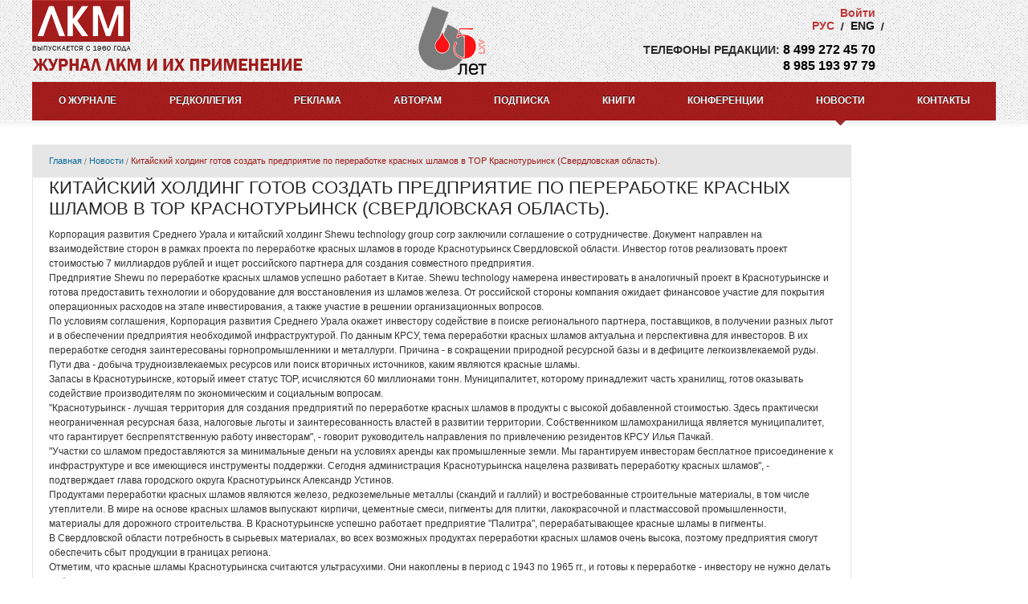

--- FILE ---
content_type: text/html; charset=utf-8
request_url: https://paint-media.com/news/6362.html
body_size: 6667
content:
<!DOCTYPE html>
<html lang="ru">
<head>
    <meta http-equiv="Content-Type" content="text/html; charset=utf-8" />
    <link rel="canonical" href="https://paint-media.com/news/6362.html">
        <title>Китайский холдинг готов создать предприятие по переработке красных шламов в ТОР Краснотурьинск (Свердловская область).</title>
    <meta name="robots" content="index, follow" ><meta name="description" content="Корпорация развития Среднего Урала и китайский холдинг Shewu technology group сorp заключили соглашение о сотрудничестве" >

    <base href="">

    <meta name="viewport" content="width=device-width, initial-scale=1.0">

    <meta name="document-state" content="dynamic" />
    <meta name="revizit-after" content="5 days" />
    <meta name="robots" content="all" />
    <meta name='wmail-verification' content='23d44fc2e6f9a7458f4916ac52b36ac9' />
    <meta name="yandex-verification" content="9c02e7d6ec359504" />

    <link rel="icon" href="/favicon.ico" type="image/x-icon">
    <link rel="shortcut icon" href="/favicon.ico" type="image/x-icon">

            <link rel="stylesheet" type="text/css" href="/css/all.css?v=6" />
        <script type="text/javascript" src="/js/jquery-1.9.1.min.js"></script>
        <script type="text/javascript" src="/js/goto.js"></script>
        <script type="text/javascript" src="/js/jquery.inputmask.bundle.js"></script>
        <script type="text/javascript" src="/js/jquery.main.js?v=2"></script>
        <script type="text/javascript" src="/highslide/highslide.js"></script>
        <script type="text/javascript" src="/js/basket.js"></script>
        <script type="text/javascript" src="/js/jsFlashCookies/swfstore.min.js"></script>
        <script type="text/javascript" src="/js/jsFlashCookies/refererDetector.js"></script>
    

    <script type="text/javascript">
        hs.graphicsDir = '/highslide/graphics/';
        hs.showCredits = false;
    </script>
    <script type="text/jsplusgoto">
        var i = 0;
        [lbl] start:
        $(document).ready(function () {
        $('.maxInfo').on('click', function () {
        $('.hide_text').slideDown();
        $('.maxInfo').hide();
        $('.minInfo').show();
        });
        $('.minInfo').on('click', function () {
        $('.hide_text').slideUp();
        $('.minInfo').hide();
        $('.maxInfo').show();
        });
        $('.hide_text').hide();
        $('.maxInfo').show();
        });
        i++;
        if(i == 0) goto start;
    </script>
    <script type="text/javascript">
        var _gaq = _gaq || [];
        _gaq.push(['_setAccount', 'UA-45820486-1']);
        _gaq.push(['_addOrganic', 'images.yandex.ru', 'text'],
                ['_addOrganic', 'blogs.yandex.ru', 'text'],
                ['_addOrganic', 'video.yandex.ru', 'text'],
                ['_addOrganic', 'maps.yandex.ru', 'text'],
                ['_addOrganic', 'mail.ru', 'q'],
                ['_addOrganic', 'google.ru', 'q'],
                ['_addOrganic', 'google.com', 'q'],
                ['_addOrganic', 'google.com.ua', 'q'],
                ['_addOrganic', 'images.google.ru', 'q'],
                ['_addOrganic', 'maps.google.ru', 'q'],
                ['_addOrganic', 'nova.rambler.ru', 'query'],
                ['_addOrganic', 'nova.rambler.ru', 'words'],
                ['_addOrganic', 'gogo.ru', 'q'],
                ['_addOrganic', 'nigma.ru', 's'],
                ['_addOrganic', 'search.qip.ru', 'query'],
                ['_addOrganic', 'webalta.ru', 'q'],
                ['_addOrganic', 'sm.aport.ru', 'r'],
                ['_addOrganic', 'search.aport.ru', 'r'],
                ['_addOrganic', 'meta.ua', 'q'],
                ['_addOrganic', 'search.bigmir.net', 'z'],
                ['_addOrganic', 'search.i.ua', 'q'],
                ['_addOrganic', 'index.online.ua', 'q'],
                ['_addOrganic', 'web20.a.ua', 'query'],
                ['_addOrganic', 'search.ukr.net', 'search_query'],
                ['_addOrganic', 'search.com.ua', 'q'],
                ['_addOrganic', 'search.ua', 'q'],
                ['_addOrganic', 'poisk.ru', 'text'],
                ['_addOrganic', 'poisk.ngs.ru', 'q'],
                ['_addOrganic', 'go.km.ru', 'sq'],
                ['_addOrganic', 'liveinternet.ru', 'ask'],
                ['_addOrganic', 'gde.ru', 'keywords'],
                ['_addOrganic', 'affiliates.quintura.com', 'request'],
                ['_addOrganic', 'akavita.by', 'z'],
                ['_addOrganic', 'search.tut.by', 'query'],
                ['_addOrganic', 'all.by', 'query'],
                ['_addOrganic', 'iskalko.ru', 's']);
        _gaq.push(['_trackPageview']);
        (function () {
            var ga = document.createElement('script');
            ga.type = 'text/javascript';
            ga.async = true;
            ga.src = ('https:' == document.location.protocol ? 'https://ssl' : 'http://www') + '.google-analytics.com/ga.js';
            var s = document.getElementsByTagName('script')[0];
            s.parentNode.insertBefore(ga, s);
        })();
    </script>
</head>
<body>
<!-- Yandex.Metrika counter -->
<script type="text/javascript">
(function (d, w, c) {
    (w[c] = w[c] || []).push(function() {
        try {
            w.yaCounter23057455 = new Ya.Metrika({id:23057455,
                    webvisor:true,
                    clickmap:true,
                    trackLinks:true,
                    accurateTrackBounce:true});
        } catch(e) { }
    });

    var n = d.getElementsByTagName("script")[0],
        s = d.createElement("script"),
        f = function () { n.parentNode.insertBefore(s, n); };
    s.type = "text/javascript";
    s.async = true;
    s.src = (d.location.protocol == "https:" ? "https:" : "http:") + "//mc.yandex.ru/metrika/watch.js";

    if (w.opera == "[object Opera]") {
        d.addEventListener("DOMContentLoaded", f, false);
    } else { f(); }
})(document, window, "yandex_metrika_callbacks");
</script>
<noscript><div><img src="//mc.yandex.ru/watch/23057455" style="position:absolute; left:-9999px;" alt="" /></div></noscript>
<!-- /Yandex.Metrika counter -->
<div id="header" class="width">
    <div class="top">
        <div class="left">
            <strong class="logo"><a href="/">лкм</a></strong>
            <span class="year">выпускается с 1960 года</span>
            <span class="slogan">журнал ЛКМ и их применение</span>
        </div>
        <div class="right cart" style="display: none;">
            <p class="cart-text">В корзине <span class="count"></span> товар<br /> на <span class="summ"></span></p>
            <p class="cart-button"><span class="button"><a href="/order/order.html">Оформить заказ</a></span></p>
        </div>
        <div class="right header-contacts">
            <div style="font-weight: bold;">
                                                    <a href="#" onclick="showModal()" class="alogin">Войти</a>
                            </div>
            <ul class="lang">
                <li class="active">рус</li>
                <li><a href="http://eng.paint-media.com">eng</a></li>
            </ul>
            <span class="contacts">
                <span class="tel">ТЕЛЕФОНЫ РЕДАКЦИИ: <font size="3"><a href="tel:84992724570">8 499 272 45 70</a><br><a href="tel:89851939779">8 985 193 97 79</a></font></span>

            </span>
        </div>
        <div class="anniversary-65"><img src="/i/65let.png" height="85" alt=""></div>
    </div>
    <ul id="nav">
                    <li >
                <a href="/o-jurnale.html">О журнале</a>
                                                    <ul class="drop-menu">
                                                    <li>
                                <a href="/o-jurnale/istoriya-jurnala.html">История журнала</a>
                            </li>
                                                    <li>
                                <a href="/product/lkm.html">Новые номера журнала</a>
                            </li>
                                                    <li>
                                <a href="/o-jurnale/eticheskiy-kodeks-nauchnogo-izdaniya.html">Этический кодекс научного издания</a>
                            </li>
                                                    <li>
                                <a href="/o-jurnale/articles.html">Архив журнала</a>
                            </li>
                                            </ul>
                            </li>
                    <li >
                <a href="/redkollegiya.html">Редколлегия</a>
                                            </li>
                    <li >
                <a href="/info/mediakit.html">Реклама</a>
                                            </li>
                    <li >
                <a href="/product/trebovaniya-k-statyam.html">Авторам</a>
                                            </li>
                    <li >
                <a href="/info/podpiska.html">Подписка</a>
                                            </li>
                    <li >
                <a href="/product/books.html">Книги</a>
                                            </li>
                    <li >
                <a href="/product/conf.html">Конференции</a>
                                            </li>
                    <li  class="active" >
                <a href="/news/index.html">Новости</a>
                                    <span class="arrow"></span>
                                            </li>
                    <li >
                <a href="/contacts.html">Контакты</a>
                                            </li>
            </ul>
</div>
<div id="container">
            <div class="holder width ">
        <div class="wrapper">
                            <div class="flex-holder">
                    <div class="flex-holder-m page-left">
                        <div id="content">
                            <div class="box">
                                <div class="article">
                                    <div class="title">
                                        <ul class="breadcrumb">
                                                                                            <li>
                                                                                                            <a href="/">Главная</a>
                                                                                                    </li>
                                                                                            <li>
                                                                                                            <a href="/news/index.html">Новости</a>
                                                                                                    </li>
                                                                                            <li>
                                                                                                            Китайский холдинг готов создать предприятие по переработке красных шламов в ТОР Краснотурьинск (Свердловская область).
                                                                                                    </li>
                                                                                    </ul>
                                    </div>
                                    
    <div>
        <div class="inside">
            <!--start_content-->
            <h1>Китайский холдинг готов создать предприятие по переработке красных шламов в ТОР Краснотурьинск (Свердловская область).</h1>
            Корпорация развития Среднего Урала и китайский холдинг Shewu technology group сorp заключили соглашение о сотрудничестве. Документ направлен на взаимодействие сторон в рамках проекта по переработке красных шламов в городе Краснотурьинск Свердловской области. Инвестор готов реализовать проект стоимостью 7 миллиардов рублей и ищет российского партнера для создания совместного предприятия.<BR>Предприятие Shewu по переработке красных шламов успешно работает в Китае. Shewu technology намерена инвестировать в аналогичный проект в Краснотурьинске и готова предоставить технологии и оборудование для восстановления из шламов железа. От российской стороны компания ожидает финансовое участие для покрытия операционных расходов на этапе инвестирования, а также участие в решении организационных вопросов.<BR>По условиям соглашения, Корпорация развития Среднего Урала окажет инвестору содействие в поиске регионального партнера, поставщиков, в получении разных льгот и в обеспечении предприятия необходимой инфраструктурой. По данным КРСУ, тема переработки красных шламов актуальна и перспективна для инвесторов. В их переработке сегодня заинтересованы горнопромышленники и металлурги. Причина - в сокращении природной ресурсной базы и в дефиците легкоизвлекаемой руды. Пути два - добыча трудноизвлекаемых ресурсов или поиск вторичных источников, каким являются красные шламы.<BR>Запасы в Краснотурьинске, который имеет статус ТОР, исчисляются 60 миллионами тонн. Муниципалитет, которому принадлежит часть хранилищ, готов оказывать содействие производителям по экономическим и социальным вопросам.<BR>"Краснотурьинск - лучшая территория для создания предприятий по переработке красных шламов в продукты с высокой добавленной стоимостью. Здесь практически неограниченная ресурсная база, налоговые льготы и заинтересованность властей в развитии территории. Собственником шламохранилища является муниципалитет, что гарантирует беспрепятственную работу инвесторам", - говорит руководитель направления по привлечению резидентов КРСУ Илья Пачкай.<BR>"Участки со шламом предоставляются за минимальные деньги на условиях аренды как промышленные земли. Мы гарантируем инвесторам бесплатное присоединение к инфраструктуре и все имеющиеся инструменты поддержки. Сегодня администрация Краснотурьинска нацелена развивать переработку красных шламов", - подтверждает глава городского округа Краснотурьинск Александр Устинов.<BR>Продуктами переработки красных шламов являются железо, редкоземельные металлы (скандий и галлий) и востребованные строительные материалы, в том числе утеплители. В мире на основе красных шламов выпускают кирпичи, цементные смеси, пигменты для плитки, лакокрасочной и пластмассовой промышленности, материалы для дорожного строительства.   В Краснотурьинске успешно работает предприятие "Палитра", перерабатывающее красные шламы в пигменты.<BR>В Свердловской области потребность в сырьевых материалах, во всех возможных продуктах переработки красных шламов очень высока, поэтому предприятия смогут обеспечить сбыт продукции в границах региона.<BR>Отметим, что красные шламы Краснотурьинска считаются ультрасухими. Они накоплены в период с 1943 по 1965 гг., и готовы к переработке - инвестору не нужно делать инфраструктурные вложения, связанные с их извлечением и измельчением.<BR><font size=     -1><br><b> Для справки: </b> Название компании: <i><U>Корпорация развития Среднего Урала, ОАО (КРСУ)</U></i> Адрес: <i>620075, Россия, Свердловская область, Екатеринбург, пр. Ленина, 50Б, оф. 323</i> Телефоны: <i>+7(343)3859558; +7(902)8751508</i> Факсы: <i>+7(343)3859558</i> E-Mail: <i>; </i> Web: <i> Руководитель: <i>Киселев Сергей Александрович, генеральный директор</i> </font>
            <p class="news-date">28.12.2017</p>
        </div>
    </div>

    <p><a href="/news/index.html">Все новости</a></p>

                                </div>
                            </div>
                        </div>
                    </div>
                </div>
                        <div class="aside page-right">
                                            </div>
        </div>
    </div>
    </div>

<div id="footer" class="width">
    <span class="copy">
        &copy; 2005—2026 ООО "Пэйнт-Медиа" 
        Журналы "Лакокрасочные материалы и их применение". Литература по лакокрасочной тематике.<br>
        Рынок ЛКМ. Производство ЛКМ.<br>
		<a href="/politika-konfidencialnosti.html" target="_blank">Политика конфиденциальности</a> \ <a href="/soglasie-na-obrabotku-personalnyh-dannyh.html" target="_blank">Обработка персональных данных</a>
    </span>

    <!-- begin of Top100 code -->
   <script id="top100Counter" type="text/javascript" src="https://counter.rambler.ru/top100.jcn?2321238"></script>
    <noscript>
    <a href="https://top100.rambler.ru/navi/2321238/">
    <img src="https://counter.rambler.ru/top100.cnt?2321238" alt="Rambler's Top100" border="0" />
    </a>
    </noscript>


    <!-- end of Top100 code -->&nbsp;
    <div id="fb-root"></div>
<script async defer crossorigin="anonymous" src="https://connect.facebook.net/ru_RU/sdk.js#xfbml=1&version=v10.0" nonce="4TjpBzBJ"></script>
    <!--LiveInternet counter--><script type="text/javascript"><!--
    document.write("<a href='https://www.liveinternet.ru/click' "+
    "target=_blank><img src='//counter.yadro.ru/hit?t57.12;r"+
    escape(document.referrer)+((typeof(screen)=="undefined")?"":
    ";s"+screen.width+"*"+screen.height+"*"+(screen.colorDepth?
    screen.colorDepth:screen.pixelDepth))+";u"+escape(document.URL)+
    ";"+Math.random()+
    "' alt='' title='LiveInternet' "+
    "border='0' width='88' height='31'><\/a>")
    //--></script><!--/LiveInternet-->
</div>

<div id="mask" onclick="hideModal()"></div>
<div id="modal-window">
    <div id="dialog" class="window">
        <div class="content">
            <span class="close"><a href="#" onclick="hideModal()">&times;</a></span>
                        <script type="text/javascript"
                    src="/?mode=ajax&controller=\Cabinet\Structure\Part\Site&action=login&subMode=js&formId=login-form-popup"></script>
            <link media="all" rel="stylesheet" type="text/css" href="/?mode=ajax&controller=\Cabinet\Structure\Part\Site&action=login&subMode=css&formId=login-form-popup"/>
            <form method="POST" id="login-form-popup" data-click="" data-send="" >
<input type="hidden" name="_token" value="ambmYBxHS.tlQ" />

<input type="hidden" name="_validators" value="{&quot;login&quot;:{&quot;0&quot;:&quot;required&quot;},&quot;pass&quot;:{&quot;0&quot;:&quot;required&quot;}}" />

                <style>
                    .label {
                        display: inline-block;
                        float: left;
                        width: 70px;
                        margin-left: 20%;
                    }
                    .caption {
                        margin: 10px 0;
                    }
                    .benter {
                        float: right;
                    }
                </style>
                <div class="caption">
                    <label for="login-mod" class="label">логин:</label>
                    <input type="text" name="login" id="login-mod" class="input"></div>
                <div class="caption">
                    <label for="passfield-mod" class="label">пароль:</label>
                    <input type="password" name="pass" id="passfield-mod" class="input"></div>
                <div>
                    <p class="enter">
                        <input type="submit" value="Войти" class="benter"></p>

                    <p>
                        <a href="/user/reg.html">Регистрация</a> &nbsp; &nbsp; <a href="/user/remember.html">Восстановление
                            пароля</a></p>
                </div>
            </form>
        </div>
    </div>
</div>
</body>
</html>


--- FILE ---
content_type: text/css
request_url: https://paint-media.com/css/all.css?v=6
body_size: 4738
content:
html, body {width:100%;}
body {
	margin:0;
	color:#333;
	font:12px Arial, Helvetica, sans-serif;
	background:url(/i/body.gif) repeat;
}
img{border:none;}
a{
	text-decoration:none;
	color:#000;
	outline:none;
}
a:hover{text-decoration:underline;}
input,
textarea,
select{
	font:100% arial,sans-serif;
	vertical-align:middle;
}
form,fieldset{
	margin:0;
	padding:0;
	border:none;
}

/* width */
.width {
	margin:0 auto;
	padding-left:15px !important;
	padding-right:15px !important;
	min-width:970px;
	max-width:1200px;
}
* html .width {height:1%;}

/* header */
#header {
	position:relative;
	z-index:1;
}
#header .top {
	overflow:hidden;
	height:102px;
}
#header .left {
	float:left;
	margin:0 10px 0 0;
}

/* logo */
#header .logo {
	display:block;
	margin:0 0 5px;
}
#header .logo a {
	background:url(/i/logo.gif) no-repeat;
	width:122px;
	height:52px;
	display:block;
	text-indent:-9999px;
}
#header .year {
	display:block;
	text-indent:-9999px;
	background:url(/i/years.gif) no-repeat;
	width:123px;
	height:7px;
	margin:0 0 9px;
}

/* slogan */
#header .slogan {
	display:block;
	background:url(/i/slogan.gif) no-repeat;
	width:337px;
	height:15px;
	text-indent:-9999px;
}

#header .right {
	float:right;
}

#header .right.header-facebook {
	margin-top: 0px;
}

#header .right.cart {
	margin-left: -130px;
}

#header .right.header-contacts {
	text-align:right;
	padding: 8px 0 0;
	width:350px;
	margin-right: 150px;
}

#header .anniversary-65 {
	text-align: center;
	margin-top: 8px;
}

/* lang */
#header .lang {
	margin:0 -11px 12px 0;
	padding:0;
	list-style:none;
	float:right;
	overflow:hidden;
}
#header .lang li {
	float:left;
	background:url(/i/separator2.gif) no-repeat 100% 4px;
	padding:0 12px 0 8px;
}
#header .lang a {
	text-transform:uppercase;
	font:bold 14px Arial, Helvetica, sans-serif;
	color:#191919;
}
#header .lang li.active {
	text-decoration:none;
	text-transform:uppercase;
	font:bold 14px Arial, Helvetica, sans-serif;
	color:#c03535;
}

/* contacts */
#header .contacts {
	float:left;
	width:100%;
	font:bold 12px/18px Verdana, Geneva, sans-serif;
	color:#2a2a2a;
	text-transform:uppercase;
}
#header .contacts .tel {
	display:block;
	font-size:14px;
	line-height:20px;
}

/* nav */
#nav {
	background:url(/i/nav.gif) repeat-x;
	margin:0;
	padding:16px 0 0;
	list-style:none;
	min-height:32px;
}
* html #nav {height:32px;}
#nav li {
	position:relative;
	height:32px;
	margin:0;
	float:left;
	text-align:center;
}
#nav li.last {margin-right:-10px;}
#nav li a {
	font:bold 12px Arial, Helvetica, sans-serif;
	color:#fff;
	text-shadow:0 -1px 0 #000;
	text-transform:uppercase;
}
#nav > li > a {margin:0 20px;}
#nav li .arrow {
	position:absolute;
	bottom:-7px;
	left:50%;
	background:url(/i/arrow.gif) no-repeat;
	width:15px;
	height:7px;
	overflow:hidden;
	margin:0 0 0 -7px;
	display:none;
}
#nav li.active .arrow {display:block;}
#nav li ul {
	margin:0;
	padding:0;
	list-style:none;
	position:absolute;
	top:44px;
	left:2px;
	white-space:nowrap;
}
#nav li ul li {
	float:none;
	display:inline-block;
	margin:0 0  0 22px;
	height:auto;
}
*+html #nav li ul li {display:inline;}
* html #nav li ul li {display:inline;}
#nav li ul a {
	font:12px Arial, Helvetica, sans-serif;
	color:#4c4c4c;
	text-shadow:none;
	text-transform:none;
}

/* container */
#container {
	width:100%;
	background:#fff url(/i/holder-bg.gif) repeat-x;
	overflow:hidden;
	position:relative;
	z-index:0;
	margin:-1px 0 0;
	min-width: 990px;
}

/* holder */
.holder {
	overflow:hidden;
	margin:0 auto 20px;
	padding:30px 0 0;
}
* html .holder {height:1%;}

/* breadcrumb */
.holder .breadcrumb {
	width:100%;
	padding:0;
	list-style:none;
}
.holder .breadcrumb li {
	float:left;
	background:url(/i/separator.gif) no-repeat 0 6px;
	padding:0 2px 0 7px;
	font-size:11px;
	color:#9f1b1b;
}
.holder .breadcrumb li:first-child {
	background:none;
	padding:0 2px 0 0;
}
.holder .breadcrumb a {
	font-size:11px;
	color:#808080;
}

/* wrapper */
.wrapper {
	overflow:hidden;
	width:100%;
	margin:0 0 10px;
}
.flex-holder {width:100%; float:left}
.flex-holder-m {margin-right:26%;}
*+html .flex-holder-m {height:1%;}
* html .flex-holder-m {height:1%; overflow:hidden; }
.cont-holder {width:55.4%; float:left;}

*+html .cont-holder-m {height:1%;}
* html .cont-holder-m {height:1%; overflow:hidden; }

/* content */
#content {overflow:hidden; width:100%}

/* banner */
.flex-holder .banner {
	margin:0 0 20px;
	text-align:center;
	width: 300px;
	float:left;
	clear:left;
}
#content .box .left {
	float:left;
	width:140px;
	background:#e8e8e8;
	margin:-11px 20px -10px -10px;
	padding:10px 10px 14px;
	text-align:center;
}
#content .box .button a {padding:0 5px;}
#content .box .num {
	background:url(/i/nav.gif) repeat;
	height:30px;
	display:block;
	margin:-10px -10px 10px;
	color:#fff;
	text-transform:uppercase;
	text-shadow:0 -1px 0 #000;
	font:14px Verdana, Geneva, sans-serif;
	padding:10px 0 0;
}

/* menu */
#content .box .menu {
	margin:0 -10px 8px;
	padding:10px 0 7px;
	list-style:none;
	background:url(/i/menu-bg.gif) no-repeat 50% 100%;
}
#content .box .menu li {
	background:url(/i/menu-bg.gif) no-repeat 50% 0;
	padding:6px 0 7px;
}
#content .box .menu a {
	text-transform:uppercase;
	font:14px Arial, Helvetica, sans-serif;
	color:#333;
}
#content .box .opis {
	overflow:hidden;
	padding:4px 0 0;
}
#content .box dt {
	text-transform:uppercase;
	display:block;
	float:none;
	margin:0 0 11px;
}
#content .box dd {
	line-height:18px;
	margin:0 0 15px;
}
#content .box blockquote {margin:0 0 19px;}
#content .box blockquote p {margin:0; line-height:18px;}
#content .box cite {
	margin:0 0 5px;
	font:italic 12px Verdana, Geneva, sans-serif;
	color:#a11c1c;
	text-align:center;
	display:block;
}

/* gallery */
#content .gallery {
	margin:0;
	padding:0;
	list-style:none;
	width:100%;
}
#content .gallery li {
	float:left;
	width:50%;
	margin:0 0 19px 0;
	height:77px;
}
* html #content .gallery li {width:49%;}
#content .gallery img {
	display:block;
	border:1px solid #e6e6e6;
}

/* button */
.wrapper .button {
	margin:0 auto;
	text-align:center;
	display:block;
	padding:0 0 5px;
}
.wrapper .button a, .cart .button a {
	background:url(/i/button.gif) repeat-x;
	height:28px;
	padding:0 20px;
	display:inline-block;
	font:12px/28px Arial, Helvetica, sans-serif;
	color:#fff;
	text-transform:uppercase;
	border-radius:3px;
	text-shadow:0 -1px 0 #000;
	box-shadow:0 1px 5px 2px #dedede;
	behavior: url(/js/pie/PIE.php);
	position:relative;
	text-decoration: none;
}
.cart .button a{
	background: #CCC;
	color: #222;
}
.wrapper .button a:hover {
	color: white;
	text-decoration: underline;
}
*+html .wrapper .button a {display:inline;}
* html .wrapper .button a {display:inline;}

/* article */
.article {
	margin:0 0 10px;
	padding:0 10px;
	font:12px/18px Verdana, Geneva, sans-serif;
	color:#333;
}
#content .article .title {
	margin:-10px -20px 0;
	padding:10px 20px;
}
.article h1 {
	margin: 0 0 10px 0;
	font:22px Verdana, Geneva, sans-serif;
	color:#282828;
	text-transform:uppercase;
}
.article .h1 {
	margin: 0 0 10px 0;
	font:22px Verdana, Geneva, sans-serif;
	color:#282828;
	text-transform:uppercase;
}
.article p {margin:0 0 20px;}
.article ul,
.article ol {margin:0 0 20px;}
.article table {
	border-collapse:collapse;
	width:100%;
	margin:0 0 20px;
}
.article table td {
	padding:10px 20px 10px 0;
	vertical-align:top;
}
.article table p {margin:0 0 10px;}

#articles-query {
	font-size: 17px;
	width: 250px;
	text-align: left;
	vertical-align: top;
	height: 25px;
}
#articles-find {
	font-size: 21px;
	height: 31px;
}
#articles-clear {
	font-size: 17px;
	text-decoration: none;
	padding-left: 10px;
}
#articles-list {
	margin-top: 15px;
}
.article-row {
	margin: 5px 0;
	line-height: 120%;
}
.article-light {
	color:white;
	background-color: #a70000;
}

/* sidebar */
#sidebar {
	width:42%;
	float:right;
	overflow:hidden;
	position:relative;
}

/* list-product */
#sidebar .list-product {
	margin:0 0 -12px;
	padding:0;
	list-style:none;
}
#sidebar .list-product li {
	overflow:hidden;
	width:100%;
	margin:0 0 5px;
}
#sidebar .conf-index li:first-child dd * {
	font-weight: bold !important;
}
#sidebar .left-col {
	float:left;
	width:90px;
	margin:0 20px 10px 0;
}
#sidebar .left-col img {display:block;}
#sidebar .left-col .cost {
	display:block;
	font:bold 14px/25px Verdana, Geneva, sans-serif;
	color:#a41c1c;
	text-align:center;
	margin:0 0 2px;
}
#sidebar .opis {
	overflow:hidden;
	padding:4px 0 0;
}
.box dl {margin:0;}
.box dl dt {
	float:left;
	font:bold 12px Verdana, Geneva, sans-serif;
	color:#a81d1d;
	margin:0 5px 0 0;
}
.box dl dd {
	margin:0 0 8px;
	font:12px/17px Verdana, Geneva, sans-serif;
	color:#191919;
}

/* aside */
.aside {
	width:24%;
	margin-left:-24%;
	float:right;
	position:relative;
}
* html .aside {display:inline;}

/* box */
.wrapper .box {
	border:1px solid #e6e6e6;
	margin:0 0 20px;
	padding:10px 10px 0 10px;
}
*+html .wrapper .box {height:1%;}
* html .wrapper .box {height:1%;}
#content .box:after {
	content:'';
	display:block;
	clear:both;
}

/* title */
.wrapper .title {
	margin:-10px -10px 9px;
	padding:10px 10px 12px;
	background:#e6e6e6;
}
.wrapper h2, .wrapper .h2 {
	margin:0;
	font:14px Verdana, Geneva, sans-serif;
	color:#282828;
	text-transform:uppercase;
}

/* news */
.aside .news {
	margin:-11px -10px 0;
	padding:0;
	list-style:none;
	overflow:hidden;
}
.aside .news li {
	margin:0 0 8px;
	border-top:1px solid #e6e6e6;
	padding:8px 10px 0;
}
.aside .news h3 {margin:0 0 2px; font-weight:100;}
.aside .news h3 a {
	font-size:12px;
	color:#a81d1d;
}
.aside .news p {
	margin:0 0 5px;
	font:12px/15px Verdana, Geneva, sans-serif;
	color:#333;
}

/* banners */
.aside .banners {
	overflow:hidden;
	position:relative;
	margin:0 0 16px;
	width:240px;
}
.aside .banners div {
	float: left;
	margin-bottom: 15px;
	margin-right: 5px;
}
.aside .banners a:hover {text-decoration:none;}
.aside .banners img {display:block;}
.aside .banners .txt {
	display:block;
	background:#a61c1c;
	width:100%;
	position:absolute;
	bottom:10px;
	left:0;
	padding:10px 0;
	text-indent:10px;
	font:bold 12px Arial, Helvetica, sans-serif;
	color:#fff;
	text-transform:uppercase;
}

/* footer */
#footer {
	overflow:hidden;
	height:53px;
	padding:17px 0 0;
}

/* copy */
#footer .copy {
	float:left;
	font:10px/18px Verdana, Geneva, sans-serif;
	color:#333;
}
.hidden {
	display: none;
}
#content .box .left img {
	width: 140px;
}
#sidebar .box .list-product img {
	width: 90px;
}
#content {font: 12px Arial;}
#content table.thintable { margin: 0 0 0 0; border: 1px solid #DDDDDD;}
#content table.thintable td {margin:0; padding: 5px; vertical-align: top!important;}
#content table.thintable td.bg { background-color: #EFF9FF;}
#content table.thintable td p {margin:0; padding: 0;}
#content a {color:#0D6C9C;}
#content .button a {color:#ffffff;}
#content a.noline {color:#006F97; text-decoration:none;}
#content a.noline:hover {color:#45ABDC; text-decoration:underline;}
#content table.border-table {margin: 0 0 0 0; border: 1px solid #DDDDDD;}
#content table.border-table th {margin:0; padding: 7px; vertical-align: middle!important; border: 1px solid #DDDDDD;}
#content table.border-table td {margin:0; padding: 7px; vertical-align: middle!important; border: 1px solid #DDDDDD;}
#content table.border-table td.bg { background-color: #EFF9FF;}
#content table.border-table td.center {text-align:center;}
.TitPages {
	font-family: tahoma;
	font-size: 15pt;
	color: #F94500;
	font-weight: normal;
	padding-top: 10px;
	padding-bottom: 7 px;
}
table.Tab {
	border-style: solid;
	border-width: 1px;
	border-color: #C7CFE2;
	font-family: arial;
	font-size: 9pt;
	background-color: white;
}
table.Tab tr {
	text-align: center;
	vertical-align: top;
}
table tr.Tab_tit {
	padding: 5px;
	background-color: #C6D9F1!important;
	font-family: arial;
	font-weight: bold;
	color: #002060;
	font-size: 10pt;
}
.flow-img {
	float: left;
	padding: 10px;
}
table.goods td {vertical-align:top; padding: 0 0 0 0;}
table.goods td.good-td {width:50%;}
.good {height: 100%!important; }
.row .pad {padding: 20px 15px;border-bottom: 1px solid #808080;}
.good-left {float:left; width: 120px;}
.good-right {margin-left: 121px;}
.good-right p {padding-left:19px;}
.good-price {font: 18px Arial; margin-top: 5px;}
.good-nds {font: 11px Arial; color:#A7A7A7; margin: 1px 0 10px 0;}
.good-cap {color:#F41E26; font: bold 14px Arial; border-left: 9px solid #FE0000; padding-left: 10px;}
.good-cap h1 {color:#F41E26; font: bold 14px Arial; padding: 0; margin: 0;}
.good-author {color:#6C8CA5; font: bold 12px Arial; margin-bottom: 10px; border-left: 9px solid #FE0000;padding-left: 10px;}
.good-annot {padding-left: 19px;}
.good-link {margin-top:10px; padding-left: 19px;}
.good-all {margin-top: 20px;}
.good-buy {text-align:center; margin-bottom: 10px;}
.good-pdf {text-align:center;}
.good-pdf a {background: url('/imgs/pdf.gif') left no-repeat; padding-left: 20px;}

.pdf {margin-top: 10px; text-align:center; font-size: 11px;}
.pdf a {background: url('/imgs/pdf.gif') left no-repeat; padding-left: 20px;}

#news-left {color: #555555; margin: 20px 20px 0 6px; border: 1px solid #DDDDDD; padding: 0px 13px 0 13px;}
#news-left-search {margin: 20px 20px 0 6px;}
#news-left a {color:#0D6C9C; text-decoration: none;}
#news-left a:hover {color:#157BAC; text-decoration: underline;}
.news-date {text-align:right; color:#555555;}
#news-left a.blink {font-weight:bold; text-decoration: underline;}

.big-pig {color: #0D6C9C; font: bold 18px Arial; padding: 0px 0 0 27px; margin-top:0px;}
h1.big-pig {color: #0D6C9C; font: bold 18px Arial; padding: 0px 0 0 27px; margin:0 0 20px 0;}

.good1-left {float:left; width: 48%; text-align:left; margin-top:10px;}
.good1-right {margin-left: 48%; text-align:left; margin-top:10px;}

.red-line {color: #3A5971; font: bold 12px Arial; border-left: 9px solid #EC5959; padding: 0 20px 0 9px; overflow: hidden; height: 45px; margin-bottom: 10px; text-align:left;}
.buy1 {float: right;}
.price1 {margin-top: 5px; font: 16px Arial;}
.price1 span {font-size: 10px;}
.price1 input {vertical-align: -40%;}
.pic1 {width: 125px;}
.numbers {margin-top:15px; text-align:center;}

.subhead {border-left: 6px solid #EC5959; font: bold 14px Arial; color: #0D6C9C; padding: 1px 20px 4px 9px;}
.subhead a {color: #0D6C9C;}
.sub-indent {padding-left: 15px; margin: 20px 0 40px 0;}
.sub-cap {color:#0D6C9C; font: bold 14px Arial; }
.sub-cap2 {font: bold 12px Arial; }
.sub-cap a {color:#0D6C9C; }
.price-indent {padding-left: 20px;}

.news1 {color: #66859E;}

.plank {width: 358px; height: 17px; background: #AAAAAA url('/imgs/vrezka.gif'); position: absolute; margin: -8px 0 0 20px; }
.plank p {padding:0px 0 0 10px; margin:0; color: white; font: bold 12px Arial;}

.super-knopka {background: url('/imgs/podp-polgoda.gif'); height: 70px; width: 119px; padding-top: 42px; color:white; font: bold 15px Arial; border: 0px; cursor:pointer;}
.super-knopka-2 {background: url('/imgs/podp-god.gif'); height: 70px; width: 119px; padding-top: 42px; color:white; font: bold 15px Arial; border: 0px; cursor:pointer;}
.rek {margin: 20px 18px 0 6px; text-align: center;}

.cena {margin: 10px 0 0 2px;}
#content .box .good-annot dt {
	text-transform: none;
}
.basket {
	right: 414px;
	top: 70px;
	position: absolute;
}
.basket a {
	font-size: 14px;
	line-height: 20px;
	color: #A31C1C;
	text-transform: uppercase;
	font-weight: bold;
}
.margin {
	margin-top: 25px;
}
#left-block {
	width: 60%;
	float: left;
	border-right: 1px solid #E6E6E6;
	padding-top: 20px;
}
#left-block .inside {
	padding-right: 15px;
}
#right-block {
	width: 40%;
	margin-left: 60%;
	border-left: 1px solid #E6E6E6;
	padding-top: 20px;
}
#right-block .inside {
	padding-left: 15px;
}
.clear {
	clear: both;
}
#right-block h2 {
	font-size: 21px;
	margin: 0 0 10px;
}
#content #text .inside {
	padding-top: 15px;
}
#container .flex-holder .page-left {
	margin-right: 180px;
}
#container .page-right {
	width: 160px;
}
.main-page-block {
	clear: both;
}
.main-page-text {
	text-align: justify;
	overflow: hidden;
	padding-left: 18px;
}
.main-page-text a {
	color:#0D6C9C;
	text-decoration: underline;
}
.main-page-text a:hover {
	color: #a81d1d;
}
.main-page-header {
	margin-top: 0;
	text-align: right;
	color: #0D6C9C;
	font-size: 16px;
}
.banners-right {
	text-align: center;
}
.cart {
	text-align: center;
	margin-bottom: 30px;
}
.cart .cart-button{
	margin-bottom: 0;
	margin-top: -13px;
}
.cart .button {
	width: 130px;
}
.cart .button a {
	font-size: 11px;
	padding: 0 10px;
}
.cart-header {
	background-color: #d2232a;
	text-transform: uppercase;
	padding: 12px 0px;
	color: #ffffff;
	font-size: 14px;
}
.cart-text {
	font-size: 13px;
	line-height: 20px;
}
.cart-text span {
	color: #d84046;
}
.wrapper .button-journal {
	margin:0 auto;
	text-align:center;
	display:block;
	padding:0 0 5px;
}
.wrapper .button-journal a {
	background:url(/i/button-journal.gif) repeat-x;
	height:35px;
	width: 136px;
	padding:10px 20px 0px;
	display:inline-block;
	font:12px/28px Arial, Helvetica, sans-serif;
	color:#fff;
	text-transform:uppercase;
	border-radius:5px;
	text-shadow:0 -1px 0 #000;
	box-shadow:0 1px 5px 2px #dedede;
	behavior: url(/js/pie/PIE.php);
	position:relative;
}
#content .button-journal a {
	color: #ffffff;
}
*+html .wrapper .button-journal-grey a {display:inline;}
* html .wrapper .button-journal-grey a {display:inline;}
.wrapper .button-journal-grey {
	margin:0 auto;
	text-align:center;
	display:block;
	padding:0 0 5px;
}
.wrapper .button-journal-grey a {
	background:url(/i/button-journal-grey.gif) repeat-x;
	height:35px;
	width: 136px;
	padding: 5px 20px 5px;
	display:inline-block;
	font:12px/28px Arial, Helvetica, sans-serif;
	color:#fff;
	text-transform:uppercase;
	border-radius:5px;
	text-shadow:0 -1px 0 #000;
	box-shadow:0 1px 5px 2px #dedede;
	behavior: url(/js/pie/PIE.php);
	position:relative;
	line-height: 18px;
}
#content .button-journal-grey a {
	color: #ffffff;
}
*+html .wrapper .button-journal-grey a {display:inline;}
* html .wrapper .button-journal-grey a {display:inline;}
#content .good-link a {color: #d2232a;}
.wrapper .button-subscribe {
	margin:0 auto;
	text-align:center;
	display:inline-block;
	padding:0 0 20px;
}
.wrapper #content .button-subscribe a {
	height:35px;
	width: 140px;
	display:inline-block;
	font:12px/28px Arial, Helvetica, sans-serif;
	font-weight: bold;
	color:#B11313;
	text-transform:uppercase;
	position:relative;
	line-height: 18px;
}
.subscribe-link {
	margin: 20px 0px 0px 20px;
}
.button-link {
	margin-left: 20px;
}
.good-left .button-journal a {
	width: 125px;
}
.wrapper #content .button-subscribe a.subscribe-first-link {
	padding-right: 20px;
}
.sidebar-text {
	margin-bottom: 30px;
	text-align: center;
}
.subscribe-right {
	margin: -10px 0px 0px 0px;
}
.subscribe-right .button-journal a,
.subscribe-right .button-journal-grey a {
	width: 100px;
}

.div-annot-header{
	font: bold 12px Verdana, Geneva, sans-serif;
	color: #a81d1d;
	text-transform: uppercase;
	margin-bottom: 10px
}

.good-annot h2{
	font-weight: bold !important;
}

.opis h2{
	font-size: 11px;
	font-weight: bold;
	margin: 15px 0;
}
#mask {
	position: absolute;
	left: 0;
	top: 0;
	width: 100%;
	height: 100%;
	z-index: 9000;
	background-color: #000;
	opacity: 0.55;
	display: none;
}

#modal-window .window {
	position: fixed;
	left: 0;
	top: 0;
	width: 440px;
	height: auto;
	display: none;
	z-index: 9999;
	padding: 20px;
	overflow: hidden;
}

#modal-window #dialog {
	width: 375px;
	height: auto;
	padding: 10px;
	background-color: #ffffff;
}

#modal-window .close {
	font-size: 20px;
	float: right;
	text-decoration: none;
	color: #000;
	position: absolute;
	top: 5px;
	right: 10px;
}

#modal-window .content {
	text-align: center;
	color: #000000;
}

.alogin{
	color: #C03535 !important;
	font: bold 14px Arial,Helvetica,sans-serif !important;
}

.drop-menu:hover, #nav li:hover .drop-menu {
	display: block;
}

.drop-menu {
	display: none;
	background: url("/i/nav.gif");
	top: 32px !important;
	left: 0 !important;
}

.drop-menu li {
	border-top: solid 1px #fff;
	margin: 0 -2px !important;
	padding: 6px 15px  !important;
	color: #fff !important;
}

.drop-menu li a {
	color: #fff !important;;
}

.form-error {
	color: #d10000;
}

.formee-req {
	color: #d10000;
	font-size: 1.2em;
	font-style: normal;
	font-weight: bold;
	line-height: 0.85em;
}

.auth {
	margin: 0 0 0 34%;
}
img.captcha {
	cursor: pointer;
}

--- FILE ---
content_type: application/javascript
request_url: https://paint-media.com/?mode=ajax&controller=\Cabinet\Structure\Part\Site&action=login&subMode=js&formId=login-form-popup
body_size: 4919
content:

jQuery(document).ready(function () {
 var $ = jQuery;
        function validateRequired(e, messages) {
            if ((e) == '' || e == undefined) {
                messages.notValid = 'Заполните все поля, отмеченные звездочкой!';
                messages.errors[messages.errors.length] = "Заполните обязательное поле!";
                messages.validate = false;
                return messages;
            } else {
                messages.validate = true;
                return messages;
            }
        }



/*! http://mths.be/placeholder v2.1.0 by @mathias */
(function(factory) {
    if (typeof define === 'function' && define.amd) {
        // AMD
        define(['jquery'], factory);
    } else {
        // Browser globals
        factory(jQuery);
    }
}(function($) {

    // Opera Mini v7 doesn’t support placeholder although its DOM seems to indicate so
    var isOperaMini = Object.prototype.toString.call(window.operamini) == '[object OperaMini]';
    var isInputSupported = 'placeholder' in document.createElement('input') && !isOperaMini;
    var isTextareaSupported = 'placeholder' in document.createElement('textarea') && !isOperaMini;
    var valHooks = $.valHooks;
    var propHooks = $.propHooks;
    var hooks;
    var placeholder;

    if (isInputSupported && isTextareaSupported) {

        placeholder = $.fn.placeholder = function() {
            return this;
        };

        placeholder.input = placeholder.textarea = true;

    } else {

        var settings = {};

        placeholder = $.fn.placeholder = function(options) {

            var defaults = {customClass: 'placeholder'};
            settings = $.extend({}, defaults, options);

            var $this = this;
            $this
                .filter((isInputSupported ? 'textarea' : ':input') + '[placeholder]')
                .not('.'+settings.customClass)
                .bind({
                    'focus.placeholder': clearPlaceholder,
                    'blur.placeholder': setPlaceholder
                })
                .data('placeholder-enabled', true)
                .trigger('blur.placeholder');
            return $this;
        };

        placeholder.input = isInputSupported;
        placeholder.textarea = isTextareaSupported;

        hooks = {
            'get': function(element) {
                var $element = $(element);

                var $passwordInput = $element.data('placeholder-password');
                if ($passwordInput) {
                    return $passwordInput[0].value;
                }

                return $element.data('placeholder-enabled') && $element.hasClass('placeholder') ? '' : element.value;
            },
            'set': function(element, value) {
                var $element = $(element);

                var $passwordInput = $element.data('placeholder-password');
                if ($passwordInput) {
                    return $passwordInput[0].value = value;
                }

                if (!$element.data('placeholder-enabled')) {
                    return element.value = value;
                }
                if (value === '') {
                    element.value = value;
                    // Issue #56: Setting the placeholder causes problems if the element continues to have focus.
                    if (element != safeActiveElement()) {
                        // We can't use `triggerHandler` here because of dummy text/password inputs :(
                        setPlaceholder.call(element);
                    }
                } else if ($element.hasClass(settings.customClass)) {
                    clearPlaceholder.call(element, true, value) || (element.value = value);
                } else {
                    element.value = value;
                }
                // `set` can not return `undefined`; see http://jsapi.info/jquery/1.7.1/val#L2363
                return $element;
            }
        };

        if (!isInputSupported) {
            valHooks.input = hooks;
            propHooks.value = hooks;
        }
        if (!isTextareaSupported) {
            valHooks.textarea = hooks;
            propHooks.value = hooks;
        }

        $(function() {
            // Look for forms
            $(document).delegate('form', 'submit.placeholder', function() {
                // Clear the placeholder values so they don't get submitted
                var $inputs = $('.'+settings.customClass, this).each(clearPlaceholder);
                setTimeout(function() {
                    $inputs.each(setPlaceholder);
                }, 10);
            });
        });

        // Clear placeholder values upon page reload
        $(window).bind('beforeunload.placeholder', function() {
            $('.'+settings.customClass).each(function() {
                this.value = '';
            });
        });

    }

    function args(elem) {
        // Return an object of element attributes
        var newAttrs = {};
        var rinlinejQuery = /^jQuery\d+$/;
        $.each(elem.attributes, function(i, attr) {
            if (attr.specified && !rinlinejQuery.test(attr.name)) {
                newAttrs[attr.name] = attr.value;
            }
        });
        return newAttrs;
    }

    function clearPlaceholder(event, value) {
        var input = this;
        var $input = $(input);
        if (input.value == $input.attr('placeholder') && $input.hasClass(settings.customClass)) {
            if ($input.data('placeholder-password')) {
                $input = $input.hide().nextAll('input[type="password"]:first').show().attr('id', $input.removeAttr('id').data('placeholder-id'));
                // If `clearPlaceholder` was called from `$.valHooks.input.set`
                if (event === true) {
                    return $input[0].value = value;
                }
                $input.focus();
            } else {
                input.value = '';
                $input.removeClass(settings.customClass);
                input == safeActiveElement() && input.select();
            }
        }
    }

    function setPlaceholder() {
        var $replacement;
        var input = this;
        var $input = $(input);
        var id = this.id;
        if (input.value === '') {
            if (input.type === 'password') {
                if (!$input.data('placeholder-textinput')) {
                    try {
                        $replacement = $input.clone().attr({ 'type': 'text' });
                    } catch(e) {
                        $replacement = $('<input>').attr($.extend(args(this), { 'type': 'text' }));
                    }
                    $replacement
                        .removeAttr('name')
                        .data({
                            'placeholder-password': $input,
                            'placeholder-id': id
                        })
                        .bind('focus.placeholder', clearPlaceholder);
                    $input
                        .data({
                            'placeholder-textinput': $replacement,
                            'placeholder-id': id
                        })
                        .before($replacement);
                }
                $input = $input.removeAttr('id').hide().prevAll('input[type="text"]:first').attr('id', id).show();
                // Note: `$input[0] != input` now!
            }
            $input.addClass(settings.customClass);
            $input[0].value = $input.attr('placeholder');
        } else {
            $input.removeClass(settings.customClass);
        }
    }

    function safeActiveElement() {
        // Avoid IE9 `document.activeElement` of death
        // https://github.com/mathiasbynens/jquery-placeholder/pull/99
        try {
            return document.activeElement;
        } catch (exception) {}
    }

}));

// The end of placeholder plugin

jQuery('input, textarea').placeholder({customClass: 'form-placeholder'});

jQuery.fn.form = function (options, messages, methods) {
    options = $.extend({
        ajaxUrl: '/',
        ajaxDataType: 'text',
        location: false,
        successMessage:  true,
        clearForm: true
    }, options);
    var messagesOrig = $.extend({
        ajaxError: 'Форма не отправилась. Попробуйте повторить отправку позже.',
        notValid: 'Поля заполнены неверно!',
        errors: [],
        validate: true
    }, messages);
    messages = $.extend({}, messagesOrig);
    //
    function alert(message, status) {
        status = status || null;
        methods.alert(message, status)
    }

    methods = $.extend({
        // Валидация формы
        validate: function () {
            var $form = $(this);

            $form.find('.error-text').remove();
            var values = $form.find('[name]');
            var check = $.parseJSON(values.filter('[name = "_validators"]').val());
            messages = $.extend({}, messagesOrig);

            var isValid = true;
            for (var field in check) {
                var input = values.filter('[name = "' + field + '"]');
                for (var k in check[field]) {
                    var fn = 'validate' + ucfirst(check[field][k]);
                    var value = '';
                    if (input.filter('select').size()) {
                        value = input.find(':selected').val();
                    } else if(input.filter("[type='radio']").size()) {
                        value = '';
                        input.each(function() {
                            if ($(this).prop("checked")) {
                                value = $(this).val();
                            }
                        });
                    } else if (input.is('[type="checkbox"]')) {
						
						value = input.is(':checked') ? input.val() : '';
					} else {
                        value = (typeof input.val() == 'undefined') ? '' : input.val();
                    }
                    messages = eval(fn)(value, messages);
                    if (messages.validate == false) {
                        isValid = false;
                        input.addClass('error-' + check[field][k]);
                        if (messages.errors[messages.errors.length - 1] != '') {
                            input.parent().append("<div class='error-text'>" + messages.errors[messages.errors.length - 1] + "</div>");
                        }
                    } else {
                        input.removeClass('error-' + check[field][k]);
                    }
                }
            }
            return isValid;
        },
        // Инициализация yaCounter
        initYaCounter: function () {
            if (typeof this.yaCounter != 'undefined') {
                return;
            }
            var yaCounterName = $(this).find('[name = "_yandex"]').val();
            this.yaCounter = {};
            eval('var yaCounterName = typeof ' + yaCounterName + ' == \'undefined\' ? false : yaCounterName');
            if (yaCounterName !== false) {
                this.yaCounter.reachGoal = function (metka) {
                    eval('var yaCounter = ' + yaCounterName);
                    yaCounter.reachGoal(metka);
                }
            } else {
                this.yaCounter.reachGoal = function (opt) {}
            }
        },
        // Инициализация googleAnalytics
        initGoogleAnalytics: function () {
            if (typeof this.ga != 'undefined') {
                return;
            }
            this.ga = {};
            if (typeof ga === "function") {
                this.ga = function (metka) {
                    metka = '/' + metka.toLowerCase();
                    ga('send', 'pageview', metka);
                }
            } else {
                this.ga = function (opt) {}
            }
        },
        // Инициализация Google Tag Manager
        initGtm: function () {
            if (typeof this.gtm != 'undefined') {
                return;
            }
            var gtmName = $(this).find('[name = "_gtm"]').val();

            if (typeof dataLayer == 'undefined' || typeof gtmName == 'undefined') {
                this.gtm = {};
                this.gtm.push = function (opt) {};
            } else {
                this.gtm = dataLayer;
            }
        },
        // Отправка метрики, при нажатии на кнопку отправки формы
        metrikaOnButtonClick: function () {
            var metka = $(this).data('click');
            if (metka) {
                this.yaCounter.reachGoal(metka);
                this.ga(metka);
                this.gtm.push({'event': metka});
            }
        },
        // Отправка метрики, при успешной отправке формы
        metrikaOnSuccessSend: function () {
            var metka = $(this).data('send');
            if (metka) {
                this.yaCounter.reachGoal(metka);
                this.ga(metka);
                this.gtm.push({'event': metka});
            }
        },
        // Добавление проверочного поля при нажатии на кнопку отправки формы
        locationOnButtonClick: function () {
            $(this).prepend('<input type="hidden" name="_location" value="' + window.location.href + '">');
        },
        // Удаление проверочного поля
        locationOnButtonClickRemove: function () {
            $("input[name='_location']").remove();
        },
        // Отправка формы
        submit: function () {
            var $form = $(this);
            var data = $form.serialize();
            $.ajax({
                type: 'post',
                url: options.ajaxUrl,
                data: data,
                dataType: options.ajaxDataType,
                async:false,
                success: function (result) {
                    methods.successSend.apply($form, [result]);
                },
                error: function (result) {
                    methods.errorSend.apply($form, [result]);
                }
            });
            return false;
        },
        // Обработка успешной отправки формы
        successSend: function (result) {
            if (options.ajaxDataType == 'text' || result[1] != 'error') {
                if (options.clearForm == true) {
                    $(this)[0].reset();
                }
                $(this).trigger('form.successSend', [result]);
            }
            if (options.successMessage == true) {
                if (options.ajaxDataType == 'text') {
                    alert(result);
                } else if (options.ajaxDataType == 'json' || options.ajaxDataType == 'jsonp') {
                    alert(result[0], result[1]);
                }
            }
        },
        // Обработка неудачной отправки формы
        errorSend: function (result) {
            $(this).trigger('form.errorSend', [result]);
            alert(messages.ajaxError);
        },
        // Вывод сообщений
        alert: function ($message, $status) {
            window.alert($message);
        }
    }, methods);

    var make = function (form) {
        $(this)
            .submit(function () {
                // Условие истина, когда обработчик события срабатывает при выозове события из скрипта отправки
                // через iframe
                if (this.defaultSubmit === true) {
                    return true;
                }
                if (this.disableSubmit == true) {
                    return false;
                }
                this.disableSubmit = true;

                methods.initYaCounter.apply(this);
                methods.initGoogleAnalytics.apply(this);
                methods.initGtm.apply(this);

                $(this).trigger('form.buttonClick');
                if (!methods.validate.apply(this)) {
                    if (messages.errors.length > 1) {
                        $(this).find('.error-text').show();
                        alert(messages.notValid);
                    } else {
                        alert(messages.errors[0]);
                    }
                    messages.errors.length = 0;
                    this.disableSubmit = false;
                    $(this).trigger('form.invalid');
                    return false;
                } else {
                    $(this).trigger('form.valid');
                }

                if (typeof senderAjax == 'object') {
                    return senderAjax.send(this, options, methods.successSend);
                } else {
                    return methods.submit.apply(this);
                }
            })
            .on('form.buttonClick', function () {
                methods.metrikaOnButtonClick.apply(this);
                if (options.location) {
                    methods.locationOnButtonClick.apply(this);
                }
            })
            .on('form.successSend', function () {
                methods.metrikaOnSuccessSend.apply(this);
                methods.locationOnButtonClickRemove.apply(this);
                this.disableSubmit = false;
            })
            .on('form.errorSend', function () {
                this.disableSubmit = false;
                methods.locationOnButtonClickRemove.apply(this);
            });
        this.disableSubmit = false;
        this.defaultSubmit = false;
    };
    return this.each(make);
};

function ucfirst(str)
{
    var first = str.charAt(0).toUpperCase();
    return first + str.substr(1);
}

                    function getUrlParameter(sParam) {
                        var sPageURL = decodeURIComponent(window.location.search.substring(1)),
                            sURLVariables = sPageURL.split('&'),
                            sParameterName,
                            i;
                    
                        for (i = 0; i < sURLVariables.length; i++) {
                            sParameterName = sURLVariables[i].split('=');
                    
                            if (sParameterName[0] === sParam) {
                                return sParameterName[1] === undefined ? false : sParameterName[1];
                            }
                        }
                        return false;
                    };

                    $('#login-form-popup').on('form.successSend', function (result) {
                        if (result.handleObj.handler.arguments[1] == 'Вы успешно вошли') {
                            // Пытаемся получить из адресной строки ссылку на файл
                            var pdfFile = getUrlParameter('pdfFile');                            
                            if (pdfFile !== false) {
                              window.location.href = pdfFile;  
                            } else {
                                location.reload();
                            }
                        }
                    });
                    

            $('#login-form-popup').form(
                $.extend({ajaxUrl : '/?mode=ajax&controller=\\Cabinet\\Structure\\Part\\Site&action=login'}, {}),
                {},
                {}
            );
})

--- FILE ---
content_type: application/javascript
request_url: https://paint-media.com/js/jsFlashCookies/swfstore.min.js
body_size: 1517
content:
!function(){"use strict";function checkData(data){if("function"==typeof data)throw new Error("SwfStore Error: Functions cannot be used as keys or values.")}var counter=0,alpnum=/[^a-z0-9_\/]/gi;window.SwfStore=function(config){function id(){return"SwfStore_"+config.namespace.replace("/","_")+"_"+counter++}function div(visible){var d=document.createElement("div");return document.body.appendChild(d),d.id=id(),visible||(d.style.position="absolute",d.style.top="-2000px",d.style.left="-2000px"),d}config=config||{};var key,defaults={swf_url:"storage.swf",namespace:"swfstore",debug:!1,timeout:10,onready:null,onerror:null};for(key in defaults)defaults.hasOwnProperty(key)&&(config.hasOwnProperty(key)||(config[key]=defaults[key]));if(config.namespace=config.namespace.replace(alpnum,"_"),window.SwfStore[config.namespace])throw"There is already an instance of SwfStore using the '"+config.namespace+"' namespace. Use that instance or specify an alternate namespace in the config.";if(this.config=config,config.debug){if("undefined"==typeof console){var loggerOutput=div(!0);this.console={log:function(msg){var m=div(!0);m.innerHTML=msg,loggerOutput.appendChild(m)}}}else this.console=console;this.log=function(type,source,msg){source="swfStore"===source?"swf":source,"undefined"!=typeof this.console[type]?this.console[type]("SwfStore - "+config.namespace+" ("+source+"): "+msg):this.console.log("SwfStore - "+config.namespace+": "+type+" ("+source+"): "+msg)}}else this.log=function(){};this.log("info","js","Initializing..."),SwfStore[config.namespace.replace("/","_")]=this;var swfContainer=div(config.debug),swfName=id(),flashvars="namespace="+encodeURIComponent(config.namespace);swfContainer.innerHTML='<object height="100" width="500" codebase="https://download.macromedia.com/pub/shockwave/cabs/flash/swflash.cab" id="'+swfName+'" classid="clsid:D27CDB6E-AE6D-11cf-96B8-444553540000">	<param value="'+config.swf_url+'" name="movie">	<param value="'+flashvars+'" name="FlashVars">	<param value="always" name="allowScriptAccess">	<embed height="375" align="middle" width="500" pluginspage="https://www.macromedia.com/go/getflashplayer" flashvars="'+flashvars+'" type="application/x-shockwave-flash" allowscriptaccess="always" quality="high" loop="false" play="true" name="'+swfName+'" bgcolor="#ffffff" src="'+config.swf_url+'"></object>',this.swf=document[swfName]||window[swfName],this._timeout=setTimeout(function(){SwfStore[config.namespace].log("error","js","Timeout reached, assuming "+config.swf_url+" failed to load and firing the onerror callback."),config.onerror&&config.onerror()},1e3*config.timeout)},SwfStore.prototype={ready:!1,set:function(key,value){this._checkReady(),checkData(key),checkData(value),null===value||"undefined"==typeof value?this.swf.clear(key):this.swf.set(key,value)},get:function(key){return this._checkReady(),checkData(key),this.swf.get(key)},getAll:function(){this._checkReady();for(var pair,pairs=this.swf.getAll(),data={},i=0,len=pairs.length;len>i;i++)pair=pairs[i],data[pair.key]=pair.value;return data},clearAll:function(){var all=this.getAll();for(var key in all)all.hasOwnProperty(key)&&this.clear(key)},clear:function(key){this._checkReady(),checkData(key),this.swf.clear(key)},_checkReady:function(){if(!this.ready)throw"SwfStore is not yet finished initializing. Pass a config.onready callback or wait until this.ready is true before trying to use a SwfStore instance."},onload:function(){var that=this;setTimeout(function(){clearTimeout(that._timeout),that.ready=!0,that.config.onready&&that.config.onready()},0)},onerror:function(){clearTimeout(this._timeout),this.config.onerror&&this.config.onerror()}}}();

--- FILE ---
content_type: application/javascript
request_url: https://paint-media.com/js/jquery.inputmask.bundle.js
body_size: 27443
content:
!function($){function Inputmask(alias,options,internal){return this instanceof Inputmask?(this.el=void 0,this.events={},this.maskset=void 0,this.refreshValue=!1,void (internal!==!0&&($.isPlainObject(alias)?options=alias:(options=options||{},options.alias=alias),this.opts=$.extend(!0,{},this.defaults,options),this.noMasksCache=options&&void 0!==options.definitions,this.userOptions=options||{},this.isRTL=this.opts.numericInput,resolveAlias(this.opts.alias,options,this.opts)))):new Inputmask(alias,options,internal);}function resolveAlias(aliasStr,options,opts){var aliasDefinition=Inputmask.prototype.aliases[aliasStr];return aliasDefinition?(aliasDefinition.alias&&resolveAlias(aliasDefinition.alias,void 0,opts),$.extend(!0,opts,aliasDefinition),$.extend(!0,opts,options),!0):(null===opts.mask&&(opts.mask=aliasStr),!1);}function generateMaskSet(opts,nocache){function generateMask(mask,metadata,opts){if(null!==mask&&""!==mask){if(1===mask.length&&opts.greedy===!1&&0!==opts.repeat&&(opts.placeholder=""),opts.repeat>0||"*"===opts.repeat||"+"===opts.repeat){var repeatStart="*"===opts.repeat?0:"+"===opts.repeat?1:opts.repeat;mask=opts.groupmarker.start+mask+opts.groupmarker.end+opts.quantifiermarker.start+repeatStart+","+opts.repeat+opts.quantifiermarker.end;}var masksetDefinition;return void 0===Inputmask.prototype.masksCache[mask]||nocache===!0?(masksetDefinition={mask:mask,maskToken:Inputmask.prototype.analyseMask(mask,opts),validPositions:{},_buffer:void 0,buffer:void 0,tests:{},metadata:metadata,maskLength:void 0},nocache!==!0&&(Inputmask.prototype.masksCache[opts.numericInput?mask.split("").reverse().join(""):mask]=masksetDefinition,masksetDefinition=$.extend(!0,{},Inputmask.prototype.masksCache[opts.numericInput?mask.split("").reverse().join(""):mask]))):masksetDefinition=$.extend(!0,{},Inputmask.prototype.masksCache[opts.numericInput?mask.split("").reverse().join(""):mask]),masksetDefinition;}}var ms;if($.isFunction(opts.mask)&&(opts.mask=opts.mask(opts)),$.isArray(opts.mask)){if(opts.mask.length>1){opts.keepStatic=null===opts.keepStatic||opts.keepStatic;var altMask=opts.groupmarker.start;return $.each(opts.numericInput?opts.mask.reverse():opts.mask,function(ndx,msk){altMask.length>1&&(altMask+=opts.groupmarker.end+opts.alternatormarker+opts.groupmarker.start),altMask+=void 0===msk.mask||$.isFunction(msk.mask)?msk:msk.mask;}),altMask+=opts.groupmarker.end,generateMask(altMask,opts.mask,opts);}opts.mask=opts.mask.pop();}return opts.mask&&(ms=void 0===opts.mask.mask||$.isFunction(opts.mask.mask)?generateMask(opts.mask,opts.mask,opts):generateMask(opts.mask.mask,opts.mask,opts)),ms;}function maskScope(actionObj,maskset,opts){function getMaskTemplate(baseOnInput,minimalPos,includeMode){minimalPos=minimalPos||0;var ndxIntlzr,test,testPos,maskTemplate=[],pos=0,lvp=getLastValidPosition();maxLength=void 0!==el?el.maxLength:void 0,maxLength===-1&&(maxLength=void 0);do{baseOnInput===!0&&getMaskSet().validPositions[pos]?(testPos=getMaskSet().validPositions[pos],test=testPos.match,ndxIntlzr=testPos.locator.slice(),maskTemplate.push(includeMode===!0?testPos.input:includeMode===!1?test.nativeDef:getPlaceholder(pos,test))):(testPos=getTestTemplate(pos,ndxIntlzr,pos-1),test=testPos.match,ndxIntlzr=testPos.locator.slice(),(opts.jitMasking===!1||pos<lvp||"number"==typeof opts.jitMasking&&isFinite(opts.jitMasking)&&opts.jitMasking>pos)&&maskTemplate.push(includeMode===!1?test.nativeDef:getPlaceholder(pos,test))),pos++;}while((void 0===maxLength||pos<maxLength)&&(null!==test.fn||""!==test.def)||minimalPos>pos);return""===maskTemplate[maskTemplate.length-1]&&maskTemplate.pop(),getMaskSet().maskLength=pos+1,maskTemplate;}function getMaskSet(){return maskset;}function resetMaskSet(soft){var maskset=getMaskSet();maskset.buffer=void 0,soft!==!0&&(maskset._buffer=void 0,maskset.validPositions={},maskset.p=0);}function getLastValidPosition(closestTo,strict,validPositions){var before=-1,after=-1,valids=validPositions||getMaskSet().validPositions;void 0===closestTo&&(closestTo=-1);for(var posNdx in valids){var psNdx=parseInt(posNdx);valids[psNdx]&&(strict||valids[psNdx].generatedInput!==!0)&&(psNdx<=closestTo&&(before=psNdx),psNdx>=closestTo&&(after=psNdx));}return before!==-1&&closestTo-before>1||after<closestTo?before:after;}function stripValidPositions(start,end,nocheck,strict){function IsEnclosedStatic(pos){var posMatch=getMaskSet().validPositions[pos];if(void 0!==posMatch&&null===posMatch.match.fn){var prevMatch=getMaskSet().validPositions[pos-1],nextMatch=getMaskSet().validPositions[pos+1];return void 0!==prevMatch&&void 0!==nextMatch;}return !1;}var i,startPos=start,positionsClone=$.extend(!0,{},getMaskSet().validPositions),needsValidation=!1;for(getMaskSet().p=start,i=end-1;i>=startPos;i--){void 0!==getMaskSet().validPositions[i]&&(nocheck!==!0&&(!getMaskSet().validPositions[i].match.optionality&&IsEnclosedStatic(i)||opts.canClearPosition(getMaskSet(),i,getLastValidPosition(),strict,opts)===!1)||delete getMaskSet().validPositions[i]);}for(resetMaskSet(!0),i=startPos+1;i<=getLastValidPosition();){for(;void 0!==getMaskSet().validPositions[startPos];){startPos++;}if(i<startPos&&(i=startPos+1),void 0===getMaskSet().validPositions[i]&&isMask(i)){i++;}else{var t=getTestTemplate(i);needsValidation===!1&&positionsClone[startPos]&&positionsClone[startPos].match.def===t.match.def?(getMaskSet().validPositions[startPos]=$.extend(!0,{},positionsClone[startPos]),getMaskSet().validPositions[startPos].input=t.input,delete getMaskSet().validPositions[i],i++):positionCanMatchDefinition(startPos,t.match.def)?isValid(startPos,t.input||getPlaceholder(i),!0)!==!1&&(delete getMaskSet().validPositions[i],i++,needsValidation=!0):isMask(i)||(i++,startPos--),startPos++;}}resetMaskSet(!0);}function determineTestTemplate(tests,guessNextBest){for(var testPos,testPositions=tests,lvp=getLastValidPosition(),lvTest=getMaskSet().validPositions[lvp]||getTests(0)[0],lvTestAltArr=void 0!==lvTest.alternation?lvTest.locator[lvTest.alternation].toString().split(","):[],ndx=0;ndx<testPositions.length&&(testPos=testPositions[ndx],!(testPos.match&&(opts.greedy&&testPos.match.optionalQuantifier!==!0||(testPos.match.optionality===!1||testPos.match.newBlockMarker===!1)&&testPos.match.optionalQuantifier!==!0)&&(void 0===lvTest.alternation||lvTest.alternation!==testPos.alternation||void 0!==testPos.locator[lvTest.alternation]&&checkAlternationMatch(testPos.locator[lvTest.alternation].toString().split(","),lvTestAltArr)))||guessNextBest===!0&&(null!==testPos.match.fn||/[0-9a-bA-Z]/.test(testPos.match.def)));ndx++){}return testPos;}function getTestTemplate(pos,ndxIntlzr,tstPs){return getMaskSet().validPositions[pos]||determineTestTemplate(getTests(pos,ndxIntlzr?ndxIntlzr.slice():ndxIntlzr,tstPs));}function getTest(pos){return getMaskSet().validPositions[pos]?getMaskSet().validPositions[pos]:getTests(pos)[0];}function positionCanMatchDefinition(pos,def){for(var valid=!1,tests=getTests(pos),tndx=0;tndx<tests.length;tndx++){if(tests[tndx].match&&tests[tndx].match.def===def){valid=!0;break;}}return valid;}function getTests(pos,ndxIntlzr,tstPs){function resolveTestFromToken(maskToken,ndxInitializer,loopNdx,quantifierRecurse){function handleMatch(match,loopNdx,quantifierRecurse){function isFirstMatch(latestMatch,tokenGroup){var firstMatch=0===$.inArray(latestMatch,tokenGroup.matches);return firstMatch||$.each(tokenGroup.matches,function(ndx,match){if(match.isQuantifier===!0&&(firstMatch=isFirstMatch(latestMatch,tokenGroup.matches[ndx-1]))){return !1;}}),firstMatch;}function resolveNdxInitializer(pos,alternateNdx,targetAlternation){var bestMatch,indexPos;return(getMaskSet().tests[pos]||getMaskSet().validPositions[pos])&&$.each(getMaskSet().tests[pos]||[getMaskSet().validPositions[pos]],function(ndx,lmnt){var alternation=void 0!==targetAlternation?targetAlternation:lmnt.alternation,ndxPos=void 0!==lmnt.locator[alternation]?lmnt.locator[alternation].toString().indexOf(alternateNdx):-1;(void 0===indexPos||ndxPos<indexPos)&&ndxPos!==-1&&(bestMatch=lmnt,indexPos=ndxPos);}),bestMatch?bestMatch.locator.slice((void 0!==targetAlternation?targetAlternation:bestMatch.alternation)+1):void 0!==targetAlternation?resolveNdxInitializer(pos,alternateNdx):void 0;}function staticCanMatchDefinition(source,target){return null===source.match.fn&&null!==target.match.fn&&target.match.fn.test(source.match.def,getMaskSet(),pos,!1,opts,!1);}if(testPos>10000){throw"Inputmask: There is probably an error in your mask definition or in the code. Create an issue on github with an example of the mask you are using. "+getMaskSet().mask;}if(testPos===pos&&void 0===match.matches){return matches.push({match:match,locator:loopNdx.reverse(),cd:cacheDependency}),!0;}if(void 0!==match.matches){if(match.isGroup&&quantifierRecurse!==match){if(match=handleMatch(maskToken.matches[$.inArray(match,maskToken.matches)+1],loopNdx)){return !0;}}else{if(match.isOptional){var optionalToken=match;if(match=resolveTestFromToken(match,ndxInitializer,loopNdx,quantifierRecurse)){if(latestMatch=matches[matches.length-1].match,!isFirstMatch(latestMatch,optionalToken)){return !0;}insertStop=!0,testPos=pos;}}else{if(match.isAlternator){var maltMatches,alternateToken=match,malternateMatches=[],currentMatches=matches.slice(),loopNdxCnt=loopNdx.length,altIndex=ndxInitializer.length>0?ndxInitializer.shift():-1;if(altIndex===-1||"string"==typeof altIndex){var amndx,currentPos=testPos,ndxInitializerClone=ndxInitializer.slice(),altIndexArr=[];if("string"==typeof altIndex){altIndexArr=altIndex.split(",");}else{for(amndx=0;amndx<alternateToken.matches.length;amndx++){altIndexArr.push(amndx);}}for(var ndx=0;ndx<altIndexArr.length;ndx++){if(amndx=parseInt(altIndexArr[ndx]),matches=[],ndxInitializer=resolveNdxInitializer(testPos,amndx,loopNdxCnt)||ndxInitializerClone.slice(),match=handleMatch(alternateToken.matches[amndx]||maskToken.matches[amndx],[amndx].concat(loopNdx),quantifierRecurse)||match,match!==!0&&void 0!==match&&altIndexArr[altIndexArr.length-1]<alternateToken.matches.length){var ntndx=$.inArray(match,maskToken.matches)+1;maskToken.matches.length>ntndx&&(match=handleMatch(maskToken.matches[ntndx],[ntndx].concat(loopNdx.slice(1,loopNdx.length)),quantifierRecurse),match&&(altIndexArr.push(ntndx.toString()),$.each(matches,function(ndx,lmnt){lmnt.alternation=loopNdx.length-1;})));}maltMatches=matches.slice(),testPos=currentPos,matches=[];for(var ndx1=0;ndx1<maltMatches.length;ndx1++){var altMatch=maltMatches[ndx1],hasMatch=!1;altMatch.alternation=altMatch.alternation||loopNdxCnt;for(var ndx2=0;ndx2<malternateMatches.length;ndx2++){var altMatch2=malternateMatches[ndx2];if(("string"!=typeof altIndex||$.inArray(altMatch.locator[altMatch.alternation].toString(),altIndexArr)!==-1)&&(altMatch.match.def===altMatch2.match.def||staticCanMatchDefinition(altMatch,altMatch2))){hasMatch=altMatch.match.nativeDef===altMatch2.match.nativeDef,altMatch.alternation==altMatch2.alternation&&altMatch2.locator[altMatch2.alternation].toString().indexOf(altMatch.locator[altMatch.alternation])===-1&&(altMatch2.locator[altMatch2.alternation]=altMatch2.locator[altMatch2.alternation]+","+altMatch.locator[altMatch.alternation],altMatch2.alternation=altMatch.alternation,null==altMatch.match.fn&&(altMatch2.na=altMatch2.na||altMatch.locator[altMatch.alternation].toString(),altMatch2.na.indexOf(altMatch.locator[altMatch.alternation])===-1&&(altMatch2.na=altMatch2.na+","+altMatch.locator[altMatch.alternation])));break;}}hasMatch||malternateMatches.push(altMatch);}}"string"==typeof altIndex&&(malternateMatches=$.map(malternateMatches,function(lmnt,ndx){if(isFinite(ndx)){var mamatch,alternation=lmnt.alternation,altLocArr=lmnt.locator[alternation].toString().split(",");lmnt.locator[alternation]=void 0,lmnt.alternation=void 0;for(var alndx=0;alndx<altLocArr.length;alndx++){mamatch=$.inArray(altLocArr[alndx],altIndexArr)!==-1,mamatch&&(void 0!==lmnt.locator[alternation]?(lmnt.locator[alternation]+=",",lmnt.locator[alternation]+=altLocArr[alndx]):lmnt.locator[alternation]=parseInt(altLocArr[alndx]),lmnt.alternation=alternation);}if(void 0!==lmnt.locator[alternation]){return lmnt;}}})),matches=currentMatches.concat(malternateMatches),testPos=pos,insertStop=matches.length>0,ndxInitializer=ndxInitializerClone.slice();}else{match=handleMatch(alternateToken.matches[altIndex]||maskToken.matches[altIndex],[altIndex].concat(loopNdx),quantifierRecurse);}if(match){return !0;}}else{if(match.isQuantifier&&quantifierRecurse!==maskToken.matches[$.inArray(match,maskToken.matches)-1]){for(var qt=match,qndx=ndxInitializer.length>0?ndxInitializer.shift():0;qndx<(isNaN(qt.quantifier.max)?qndx+1:qt.quantifier.max)&&testPos<=pos;qndx++){var tokenGroup=maskToken.matches[$.inArray(qt,maskToken.matches)-1];if(match=handleMatch(tokenGroup,[qndx].concat(loopNdx),tokenGroup)){if(latestMatch=matches[matches.length-1].match,latestMatch.optionalQuantifier=qndx>qt.quantifier.min-1,isFirstMatch(latestMatch,tokenGroup)){if(qndx>qt.quantifier.min-1){insertStop=!0,testPos=pos;break;}return !0;}return !0;}}}else{if(match=resolveTestFromToken(match,ndxInitializer,loopNdx,quantifierRecurse)){return !0;}}}}}}else{testPos++;}}for(var tndx=ndxInitializer.length>0?ndxInitializer.shift():0;tndx<maskToken.matches.length;tndx++){if(maskToken.matches[tndx].isQuantifier!==!0){var match=handleMatch(maskToken.matches[tndx],[tndx].concat(loopNdx),quantifierRecurse);if(match&&testPos===pos){return match;}if(testPos>pos){break;}}}}function mergeLocators(tests){var locator=[];return $.isArray(tests)||(tests=[tests]),tests.length>0&&(void 0===tests[0].alternation?(locator=determineTestTemplate(tests.slice()).locator.slice(),0===locator.length&&(locator=tests[0].locator.slice())):$.each(tests,function(ndx,tst){if(""!==tst.def){if(0===locator.length){locator=tst.locator.slice();}else{for(var i=0;i<locator.length;i++){tst.locator[i]&&locator[i].toString().indexOf(tst.locator[i])===-1&&(locator[i]+=","+tst.locator[i]);}}}})),locator;}function filterTests(tests){return opts.keepStatic&&pos>0&&tests.length>1+(""===tests[tests.length-1].match.def?1:0)&&tests[0].match.optionality!==!0&&tests[0].match.optionalQuantifier!==!0&&null===tests[0].match.fn&&!/[0-9a-bA-Z]/.test(tests[0].match.def)?[determineTestTemplate(tests)]:tests;}var latestMatch,maskTokens=getMaskSet().maskToken,testPos=ndxIntlzr?tstPs:0,ndxInitializer=ndxIntlzr?ndxIntlzr.slice():[0],matches=[],insertStop=!1,cacheDependency=ndxIntlzr?ndxIntlzr.join(""):"";if(pos>-1){if(void 0===ndxIntlzr){for(var test,previousPos=pos-1;void 0===(test=getMaskSet().validPositions[previousPos]||getMaskSet().tests[previousPos])&&previousPos>-1;){previousPos--;}void 0!==test&&previousPos>-1&&(ndxInitializer=mergeLocators(test),cacheDependency=ndxInitializer.join(""),testPos=previousPos);}if(getMaskSet().tests[pos]&&getMaskSet().tests[pos][0].cd===cacheDependency){return filterTests(getMaskSet().tests[pos]);}for(var mtndx=ndxInitializer.shift();mtndx<maskTokens.length;mtndx++){var match=resolveTestFromToken(maskTokens[mtndx],ndxInitializer,[mtndx]);if(match&&testPos===pos||testPos>pos){break;}}}return(0===matches.length||insertStop)&&matches.push({match:{fn:null,cardinality:0,optionality:!0,casing:null,def:"",placeholder:""},locator:[],cd:cacheDependency}),void 0!==ndxIntlzr&&getMaskSet().tests[pos]?filterTests($.extend(!0,[],matches)):(getMaskSet().tests[pos]=$.extend(!0,[],matches),filterTests(getMaskSet().tests[pos]));}function getBufferTemplate(){return void 0===getMaskSet()._buffer&&(getMaskSet()._buffer=getMaskTemplate(!1,1),void 0===getMaskSet().buffer&&getMaskSet()._buffer.slice()),getMaskSet()._buffer;}function getBuffer(noCache){return void 0!==getMaskSet().buffer&&noCache!==!0||(getMaskSet().buffer=getMaskTemplate(!0,getLastValidPosition(),!0)),getMaskSet().buffer;}function refreshFromBuffer(start,end,buffer){var i;if(start===!0){resetMaskSet(),start=0,end=buffer.length;}else{for(i=start;i<end;i++){delete getMaskSet().validPositions[i];}}for(i=start;i<end;i++){resetMaskSet(!0),buffer[i]!==opts.skipOptionalPartCharacter&&isValid(i,buffer[i],!0,!0);}}function casing(elem,test,pos){switch(opts.casing||test.casing){case"upper":elem=elem.toUpperCase();break;case"lower":elem=elem.toLowerCase();break;case"title":var posBefore=getMaskSet().validPositions[pos-1];elem=0===pos||posBefore&&posBefore.input===String.fromCharCode(Inputmask.keyCode.SPACE)?elem.toUpperCase():elem.toLowerCase();}return elem;}function checkAlternationMatch(altArr1,altArr2){for(var altArrC=opts.greedy?altArr2:altArr2.slice(0,1),isMatch=!1,alndx=0;alndx<altArr1.length;alndx++){if($.inArray(altArr1[alndx],altArrC)!==-1){isMatch=!0;break;}}return isMatch;}function isValid(pos,c,strict,fromSetValid,fromAlternate){function isSelection(posObj){var selection=isRTL?posObj.begin-posObj.end>1||posObj.begin-posObj.end===1&&opts.insertMode:posObj.end-posObj.begin>1||posObj.end-posObj.begin===1&&opts.insertMode;return selection&&0===posObj.begin&&posObj.end===getMaskSet().maskLength?"full":selection;}function _isValid(position,c,strict){var rslt=!1;return $.each(getTests(position),function(ndx,tst){for(var test=tst.match,loopend=c?1:0,chrs="",i=test.cardinality;i>loopend;i--){chrs+=getBufferElement(position-(i-1));}if(c&&(chrs+=c),getBuffer(!0),rslt=null!=test.fn?test.fn.test(chrs,getMaskSet(),position,strict,opts,isSelection(pos)):(c===test.def||c===opts.skipOptionalPartCharacter)&&""!==test.def&&{c:getPlaceholder(position,test,!0)||test.def,pos:position},rslt!==!1){var elem=void 0!==rslt.c?rslt.c:c;elem=elem===opts.skipOptionalPartCharacter&&null===test.fn?getPlaceholder(position,test,!0)||test.def:elem;var validatedPos=position,possibleModifiedBuffer=getBuffer();if(void 0!==rslt.remove&&($.isArray(rslt.remove)||(rslt.remove=[rslt.remove]),$.each(rslt.remove.sort(function(a,b){return b-a;}),function(ndx,lmnt){stripValidPositions(lmnt,lmnt+1,!0);})),void 0!==rslt.insert&&($.isArray(rslt.insert)||(rslt.insert=[rslt.insert]),$.each(rslt.insert.sort(function(a,b){return a-b;}),function(ndx,lmnt){isValid(lmnt.pos,lmnt.c,!0,fromSetValid);})),rslt.refreshFromBuffer){var refresh=rslt.refreshFromBuffer;if(strict=!0,refreshFromBuffer(refresh===!0?refresh:refresh.start,refresh.end,possibleModifiedBuffer),void 0===rslt.pos&&void 0===rslt.c){return rslt.pos=getLastValidPosition(),!1;}if(validatedPos=void 0!==rslt.pos?rslt.pos:position,validatedPos!==position){return rslt=$.extend(rslt,isValid(validatedPos,elem,!0,fromSetValid)),!1;}}else{if(rslt!==!0&&void 0!==rslt.pos&&rslt.pos!==position&&(validatedPos=rslt.pos,refreshFromBuffer(position,validatedPos,getBuffer().slice()),validatedPos!==position)){return rslt=$.extend(rslt,isValid(validatedPos,elem,!0)),!1;}}return(rslt===!0||void 0!==rslt.pos||void 0!==rslt.c)&&(ndx>0&&resetMaskSet(!0),setValidPosition(validatedPos,$.extend({},tst,{input:casing(elem,test,validatedPos)}),fromSetValid,isSelection(pos))||(rslt=!1),!1);}}),rslt;}function alternate(pos,c,strict){var lastAlt,alternation,altPos,prevAltPos,i,validPos,altNdxs,decisionPos,validPsClone=$.extend(!0,{},getMaskSet().validPositions),isValidRslt=!1,lAltPos=getLastValidPosition();for(prevAltPos=getMaskSet().validPositions[lAltPos];lAltPos>=0;lAltPos--){if(altPos=getMaskSet().validPositions[lAltPos],altPos&&void 0!==altPos.alternation){if(lastAlt=lAltPos,alternation=getMaskSet().validPositions[lastAlt].alternation,prevAltPos.locator[altPos.alternation]!==altPos.locator[altPos.alternation]){break;}prevAltPos=altPos;}}if(void 0!==alternation){decisionPos=parseInt(lastAlt);var decisionTaker=void 0!==prevAltPos.locator[prevAltPos.alternation||alternation]?prevAltPos.locator[prevAltPos.alternation||alternation]:altNdxs[0];decisionTaker.length>0&&(decisionTaker=decisionTaker.split(",")[0]);var possibilityPos=getMaskSet().validPositions[decisionPos],prevPos=getMaskSet().validPositions[decisionPos-1];$.each(getTests(decisionPos,prevPos?prevPos.locator:void 0,decisionPos-1),function(ndx,test){altNdxs=test.locator[alternation]?test.locator[alternation].toString().split(","):[];for(var mndx=0;mndx<altNdxs.length;mndx++){var validInputs=[],staticInputsBeforePos=0,staticInputsBeforePosAlternate=0,verifyValidInput=!1;if(decisionTaker<altNdxs[mndx]&&(void 0===test.na||$.inArray(altNdxs[mndx],test.na.split(","))===-1)){getMaskSet().validPositions[decisionPos]=$.extend(!0,{},test);var possibilities=getMaskSet().validPositions[decisionPos].locator;for(getMaskSet().validPositions[decisionPos].locator[alternation]=parseInt(altNdxs[mndx]),null==test.match.fn?(possibilityPos.input!==test.match.def&&(verifyValidInput=!0,possibilityPos.generatedInput!==!0&&validInputs.push(possibilityPos.input)),staticInputsBeforePosAlternate++,getMaskSet().validPositions[decisionPos].generatedInput=!/[0-9a-bA-Z]/.test(test.match.def),getMaskSet().validPositions[decisionPos].input=test.match.def):getMaskSet().validPositions[decisionPos].input=possibilityPos.input,i=decisionPos+1;i<getLastValidPosition(void 0,!0)+1;i++){validPos=getMaskSet().validPositions[i],validPos&&validPos.generatedInput!==!0&&/[0-9a-bA-Z]/.test(validPos.input)?validInputs.push(validPos.input):i<pos&&staticInputsBeforePos++,delete getMaskSet().validPositions[i];}for(verifyValidInput&&validInputs[0]===test.match.def&&validInputs.shift(),resetMaskSet(!0),isValidRslt=!0;validInputs.length>0;){var input=validInputs.shift();if(input!==opts.skipOptionalPartCharacter&&!(isValidRslt=isValid(getLastValidPosition(void 0,!0)+1,input,!1,fromSetValid,!0))){break;}}if(isValidRslt){getMaskSet().validPositions[decisionPos].locator=possibilities;var targetLvp=getLastValidPosition(pos)+1;for(i=decisionPos+1;i<getLastValidPosition()+1;i++){validPos=getMaskSet().validPositions[i],(void 0===validPos||null==validPos.match.fn)&&i<pos+(staticInputsBeforePosAlternate-staticInputsBeforePos)&&staticInputsBeforePosAlternate++;}pos+=staticInputsBeforePosAlternate-staticInputsBeforePos,isValidRslt=isValid(pos>targetLvp?targetLvp:pos,c,strict,fromSetValid,!0);}if(isValidRslt){return !1;}resetMaskSet(),getMaskSet().validPositions=$.extend(!0,{},validPsClone);}}});}return isValidRslt;}function trackbackAlternations(originalPos,newPos){var vp=getMaskSet().validPositions[newPos];if(vp){for(var targetLocator=vp.locator,tll=targetLocator.length,ps=originalPos;ps<newPos;ps++){if(void 0===getMaskSet().validPositions[ps]&&!isMask(ps,!0)){var tests=getTests(ps),bestMatch=tests[0],equality=-1;$.each(tests,function(ndx,tst){for(var i=0;i<tll&&(void 0!==tst.locator[i]&&checkAlternationMatch(tst.locator[i].toString().split(","),targetLocator[i].toString().split(",")));i++){equality<i&&(equality=i,bestMatch=tst);}}),setValidPosition(ps,$.extend({},bestMatch,{input:getPlaceholder(ps,bestMatch.match,!0)||bestMatch.match.def}),!0);}}}}function setValidPosition(pos,validTest,fromSetValid,isSelection){if(isSelection||opts.insertMode&&void 0!==getMaskSet().validPositions[pos]&&void 0===fromSetValid){var i,positionsClone=$.extend(!0,{},getMaskSet().validPositions),lvp=getLastValidPosition(void 0,!0);for(i=pos;i<=lvp;i++){delete getMaskSet().validPositions[i];}getMaskSet().validPositions[pos]=$.extend(!0,{},validTest);var j,valid=!0,vps=getMaskSet().validPositions,needsValidation=!1,initialLength=getMaskSet().maskLength;for(i=j=pos;i<=lvp;i++){var t=positionsClone[i];if(void 0!==t){for(var posMatch=j;posMatch<getMaskSet().maskLength&&(null===t.match.fn&&vps[i]&&(vps[i].match.optionalQuantifier===!0||vps[i].match.optionality===!0)||null!=t.match.fn);){if(posMatch++,needsValidation===!1&&positionsClone[posMatch]&&positionsClone[posMatch].match.def===t.match.def){getMaskSet().validPositions[posMatch]=$.extend(!0,{},positionsClone[posMatch]),getMaskSet().validPositions[posMatch].input=t.input,fillMissingNonMask(posMatch),j=posMatch,valid=!0;}else{if(positionCanMatchDefinition(posMatch,t.match.def)){var result=isValid(posMatch,t.input,!0,!0);valid=result!==!1,j=result.caret||result.insert?getLastValidPosition():posMatch,needsValidation=!0;}else{valid=t.generatedInput===!0;}}if(getMaskSet().maskLength<initialLength&&(getMaskSet().maskLength=initialLength),valid){break;}}}if(!valid){break;}}if(!valid){return getMaskSet().validPositions=$.extend(!0,{},positionsClone),resetMaskSet(!0),!1;}}else{getMaskSet().validPositions[pos]=$.extend(!0,{},validTest);}return resetMaskSet(!0),!0;}function fillMissingNonMask(maskPos){for(var pndx=maskPos-1;pndx>-1&&!getMaskSet().validPositions[pndx];pndx--){}var testTemplate,testsFromPos;for(pndx++;pndx<maskPos;pndx++){void 0===getMaskSet().validPositions[pndx]&&(opts.jitMasking===!1||opts.jitMasking>pndx)&&(testsFromPos=getTests(pndx,getTestTemplate(pndx-1).locator,pndx-1).slice(),""===testsFromPos[testsFromPos.length-1].match.def&&testsFromPos.pop(),testTemplate=determineTestTemplate(testsFromPos),testTemplate&&(testTemplate.match.def===opts.radixPointDefinitionSymbol||!isMask(pndx,!0)||$.inArray(opts.radixPoint,getBuffer())<pndx&&testTemplate.match.fn&&testTemplate.match.fn.test(getPlaceholder(pndx),getMaskSet(),pndx,!1,opts))&&(result=_isValid(pndx,getPlaceholder(pndx,testTemplate.match,!0)||(null==testTemplate.match.fn?testTemplate.match.def:""!==getPlaceholder(pndx)?getPlaceholder(pndx):getBuffer()[pndx]),!0),result!==!1&&(getMaskSet().validPositions[result.pos||pndx].generatedInput=!0)));}}strict=strict===!0;var maskPos=pos;void 0!==pos.begin&&(maskPos=isRTL&&!isSelection(pos)?pos.end:pos.begin);var result=!1,positionsClone=$.extend(!0,{},getMaskSet().validPositions);if(fillMissingNonMask(maskPos),isSelection(pos)&&(handleRemove(void 0,Inputmask.keyCode.DELETE,pos),maskPos=getMaskSet().p),maskPos<getMaskSet().maskLength&&(result=_isValid(maskPos,c,strict),(!strict||fromSetValid===!0)&&result===!1)){var currentPosValid=getMaskSet().validPositions[maskPos];if(!currentPosValid||null!==currentPosValid.match.fn||currentPosValid.match.def!==c&&c!==opts.skipOptionalPartCharacter){if((opts.insertMode||void 0===getMaskSet().validPositions[seekNext(maskPos)])&&!isMask(maskPos,!0)){var testsFromPos=getTests(maskPos).slice();""===testsFromPos[testsFromPos.length-1].match.def&&testsFromPos.pop();var staticChar=determineTestTemplate(testsFromPos,!0);staticChar&&null===staticChar.match.fn&&(staticChar=getPlaceholder(void 0,staticChar.match,!0)||staticChar.match.def,_isValid(maskPos,staticChar,strict),getMaskSet().validPositions[maskPos].generatedInput=!0);for(var nPos=maskPos+1,snPos=seekNext(maskPos);nPos<=snPos;nPos++){if(result=_isValid(nPos,c,strict),result!==!1){trackbackAlternations(maskPos,void 0!==result.pos?result.pos:nPos),maskPos=nPos;break;}}}}else{result={caret:seekNext(maskPos)};}}return result===!1&&opts.keepStatic&&!strict&&fromAlternate!==!0&&(result=alternate(maskPos,c,strict)),result===!0&&(result={pos:maskPos}),$.isFunction(opts.postValidation)&&result!==!1&&!strict&&fromSetValid!==!0&&(result=!!opts.postValidation(getBuffer(!0),result,opts)&&result),void 0===result.pos&&(result.pos=maskPos),result===!1&&(resetMaskSet(!0),getMaskSet().validPositions=$.extend(!0,{},positionsClone)),result;}function isMask(pos,strict){var test;if(strict?(test=getTestTemplate(pos).match,""===test.def&&(test=getTest(pos).match)):test=getTest(pos).match,null!=test.fn){return test.fn;}if(strict!==!0&&pos>-1){var tests=getTests(pos);return tests.length>1+(""===tests[tests.length-1].match.def?1:0);}return !1;}function seekNext(pos,newBlock){var maskL=getMaskSet().maskLength;if(pos>=maskL){return maskL;}for(var position=pos;++position<maskL&&(newBlock===!0&&(getTest(position).match.newBlockMarker!==!0||!isMask(position))||newBlock!==!0&&!isMask(position));){}return position;}function seekPrevious(pos,newBlock){var tests,position=pos;if(position<=0){return 0;}for(;--position>0&&(newBlock===!0&&getTest(position).match.newBlockMarker!==!0||newBlock!==!0&&!isMask(position)&&(tests=getTests(position),tests.length<2||2===tests.length&&""===tests[1].match.def));){}return position;}function getBufferElement(position){return void 0===getMaskSet().validPositions[position]?getPlaceholder(position):getMaskSet().validPositions[position].input;}function writeBuffer(input,buffer,caretPos,event,triggerInputEvent){if(event&&$.isFunction(opts.onBeforeWrite)){var result=opts.onBeforeWrite(event,buffer,caretPos,opts);if(result){if(result.refreshFromBuffer){var refresh=result.refreshFromBuffer;refreshFromBuffer(refresh===!0?refresh:refresh.start,refresh.end,result.buffer||buffer),buffer=getBuffer(!0);}void 0!==caretPos&&(caretPos=void 0!==result.caret?result.caret:caretPos);}}input.inputmask._valueSet(buffer.join("")),void 0===caretPos||void 0!==event&&"blur"===event.type?renderColorMask(input,buffer,caretPos):caret(input,caretPos),triggerInputEvent===!0&&(skipInputEvent=!0,$(input).trigger("input"));}function getPlaceholder(pos,test,returnPL){if(test=test||getTest(pos).match,void 0!==test.placeholder||returnPL===!0){return $.isFunction(test.placeholder)?test.placeholder(opts):test.placeholder;}if(null===test.fn){if(pos>-1&&void 0===getMaskSet().validPositions[pos]){var prevTest,tests=getTests(pos),staticAlternations=[];if(tests.length>1+(""===tests[tests.length-1].match.def?1:0)){for(var i=0;i<tests.length;i++){if(tests[i].match.optionality!==!0&&tests[i].match.optionalQuantifier!==!0&&(null===tests[i].match.fn||void 0===prevTest||tests[i].match.fn.test(prevTest.match.def,getMaskSet(),pos,!0,opts)!==!1)&&(staticAlternations.push(tests[i]),null===tests[i].match.fn&&(prevTest=tests[i]),staticAlternations.length>1&&/[0-9a-bA-Z]/.test(staticAlternations[0].match.def))){return opts.placeholder.charAt(pos%opts.placeholder.length);}}}}return test.def;}return opts.placeholder.charAt(pos%opts.placeholder.length);}function checkVal(input,writeOut,strict,nptvl,initiatingEvent,stickyCaret){function isTemplateMatch(){var isMatch=!1,charCodeNdx=getBufferTemplate().slice(initialNdx,seekNext(initialNdx)).join("").indexOf(charCodes);if(charCodeNdx!==-1&&!isMask(initialNdx)){isMatch=!0;for(var bufferTemplateArr=getBufferTemplate().slice(initialNdx,initialNdx+charCodeNdx),i=0;i<bufferTemplateArr.length;i++){if(" "!==bufferTemplateArr[i]){isMatch=!1;break;}}}return isMatch;}var inputValue=nptvl.slice(),charCodes="",initialNdx=0,result=void 0;if(resetMaskSet(),getMaskSet().p=seekNext(-1),!strict){if(opts.autoUnmask!==!0){var staticInput=getBufferTemplate().slice(0,seekNext(-1)).join(""),matches=inputValue.join("").match(new RegExp("^"+Inputmask.escapeRegex(staticInput),"g"));matches&&matches.length>0&&(inputValue.splice(0,matches.length*staticInput.length),initialNdx=seekNext(initialNdx));}else{initialNdx=seekNext(initialNdx);}}if($.each(inputValue,function(ndx,charCode){if(void 0!==charCode){var keypress=new $.Event("keypress");keypress.which=charCode.charCodeAt(0),charCodes+=charCode;var lvp=getLastValidPosition(void 0,!0),lvTest=getMaskSet().validPositions[lvp],nextTest=getTestTemplate(lvp+1,lvTest?lvTest.locator.slice():void 0,lvp);if(!isTemplateMatch()||strict||opts.autoUnmask){var pos=strict?ndx:null==nextTest.match.fn&&nextTest.match.optionality&&lvp+1<getMaskSet().p?lvp+1:getMaskSet().p;result=EventHandlers.keypressEvent.call(input,keypress,!0,!1,strict,pos),initialNdx=pos+1,charCodes="";}else{result=EventHandlers.keypressEvent.call(input,keypress,!0,!1,!0,lvp+1);}if(!strict&&$.isFunction(opts.onBeforeWrite)&&(result=opts.onBeforeWrite(keypress,getBuffer(),result.forwardPosition,opts),result&&result.refreshFromBuffer)){var refresh=result.refreshFromBuffer;refreshFromBuffer(refresh===!0?refresh:refresh.start,refresh.end,result.buffer),resetMaskSet(!0),result.caret&&(getMaskSet().p=result.caret);}}}),writeOut){var caretPos=void 0,lvp=getLastValidPosition();document.activeElement===input&&(initiatingEvent||result)&&(caretPos=caret(input).begin,initiatingEvent&&result===!1&&(caretPos=seekNext(getLastValidPosition(caretPos))),result&&stickyCaret!==!0&&(caretPos<lvp+1||lvp===-1)&&(caretPos=opts.numericInput&&void 0===result.caret?seekPrevious(result.forwardPosition):result.forwardPosition)),writeBuffer(input,getBuffer(),caretPos,initiatingEvent||new $.Event("checkval"));}}function unmaskedvalue(input){if(input){if(void 0===input.inputmask){return input.value;}input.inputmask&&input.inputmask.refreshValue&&EventHandlers.setValueEvent.call(input);}var umValue=[],vps=getMaskSet().validPositions;for(var pndx in vps){vps[pndx].match&&null!=vps[pndx].match.fn&&umValue.push(vps[pndx].input);}var unmaskedValue=0===umValue.length?"":(isRTL?umValue.reverse():umValue).join("");if($.isFunction(opts.onUnMask)){var bufferValue=(isRTL?getBuffer().slice().reverse():getBuffer()).join("");unmaskedValue=opts.onUnMask(bufferValue,unmaskedValue,opts)||unmaskedValue;}return unmaskedValue;}function caret(input,begin,end,notranslate){function translatePosition(pos){if(notranslate!==!0&&isRTL&&"number"==typeof pos&&(!opts.greedy||""!==opts.placeholder)){var bffrLght=getBuffer().join("").length;pos=bffrLght-pos;}return pos;}var range;if("number"!=typeof begin){return input.setSelectionRange?(begin=input.selectionStart,end=input.selectionEnd):window.getSelection?(range=window.getSelection().getRangeAt(0),range.commonAncestorContainer.parentNode!==input&&range.commonAncestorContainer!==input||(begin=range.startOffset,end=range.endOffset)):document.selection&&document.selection.createRange&&(range=document.selection.createRange(),begin=0-range.duplicate().moveStart("character",-input.inputmask._valueGet().length),end=begin+range.text.length),{begin:translatePosition(begin),end:translatePosition(end)};}begin=translatePosition(begin),end=translatePosition(end),end="number"==typeof end?end:begin;var scrollCalc=parseInt(((input.ownerDocument.defaultView||window).getComputedStyle?(input.ownerDocument.defaultView||window).getComputedStyle(input,null):input.currentStyle).fontSize)*end;if(input.scrollLeft=scrollCalc>input.scrollWidth?scrollCalc:0,mobile||opts.insertMode!==!1||begin!==end||end++,input.setSelectionRange){input.selectionStart=begin,input.selectionEnd=end;}else{if(window.getSelection){if(range=document.createRange(),void 0===input.firstChild||null===input.firstChild){var textNode=document.createTextNode("");input.appendChild(textNode);}range.setStart(input.firstChild,begin<input.inputmask._valueGet().length?begin:input.inputmask._valueGet().length),range.setEnd(input.firstChild,end<input.inputmask._valueGet().length?end:input.inputmask._valueGet().length),range.collapse(!0);var sel=window.getSelection();sel.removeAllRanges(),sel.addRange(range);}else{input.createTextRange&&(range=input.createTextRange(),range.collapse(!0),range.moveEnd("character",end),range.moveStart("character",begin),range.select());}}renderColorMask(input,void 0,{begin:begin,end:end});}function determineLastRequiredPosition(returnDefinition){var pos,testPos,buffer=getBuffer(),bl=buffer.length,lvp=getLastValidPosition(),positions={},lvTest=getMaskSet().validPositions[lvp],ndxIntlzr=void 0!==lvTest?lvTest.locator.slice():void 0;for(pos=lvp+1;pos<buffer.length;pos++){testPos=getTestTemplate(pos,ndxIntlzr,pos-1),ndxIntlzr=testPos.locator.slice(),positions[pos]=$.extend(!0,{},testPos);}var lvTestAlt=lvTest&&void 0!==lvTest.alternation?lvTest.locator[lvTest.alternation]:void 0;for(pos=bl-1;pos>lvp&&(testPos=positions[pos],(testPos.match.optionality||testPos.match.optionalQuantifier||lvTestAlt&&(lvTestAlt!==positions[pos].locator[lvTest.alternation]&&null!=testPos.match.fn||null===testPos.match.fn&&testPos.locator[lvTest.alternation]&&checkAlternationMatch(testPos.locator[lvTest.alternation].toString().split(","),lvTestAlt.toString().split(","))&&""!==getTests(pos)[0].def))&&buffer[pos]===getPlaceholder(pos,testPos.match));pos--){bl--;}return returnDefinition?{l:bl,def:positions[bl]?positions[bl].match:void 0}:bl;}function clearOptionalTail(buffer){for(var validPos,rl=determineLastRequiredPosition(),bl=buffer.length;rl<bl&&!isMask(rl+1)&&(validPos=getTest(rl+1))&&validPos.match.optionality!==!0&&validPos.match.optionalQuantifier!==!0;){rl++;}for(;(validPos=getTest(rl-1))&&validPos.match.optionality&&validPos.input===opts.skipOptionalPartCharacter;){rl--;}return buffer.splice(rl),buffer;}function isComplete(buffer){if($.isFunction(opts.isComplete)){return opts.isComplete(buffer,opts);}if("*"!==opts.repeat){var complete=!1,lrp=determineLastRequiredPosition(!0),aml=seekPrevious(lrp.l);if(void 0===lrp.def||lrp.def.newBlockMarker||lrp.def.optionality||lrp.def.optionalQuantifier){complete=!0;for(var i=0;i<=aml;i++){var test=getTestTemplate(i).match;if(null!==test.fn&&void 0===getMaskSet().validPositions[i]&&test.optionality!==!0&&test.optionalQuantifier!==!0||null===test.fn&&buffer[i]!==getPlaceholder(i,test)){complete=!1;break;}}}return complete;}}function handleRemove(input,k,pos,strict){function generalize(){if(opts.keepStatic){for(var validInputs=[],lastAlt=getLastValidPosition(-1,!0),positionsClone=$.extend(!0,{},getMaskSet().validPositions),prevAltPos=getMaskSet().validPositions[lastAlt];lastAlt>=0;lastAlt--){var altPos=getMaskSet().validPositions[lastAlt];if(altPos){if(altPos.generatedInput!==!0&&/[0-9a-bA-Z]/.test(altPos.input)&&validInputs.push(altPos.input),delete getMaskSet().validPositions[lastAlt],void 0!==altPos.alternation&&altPos.locator[altPos.alternation]!==prevAltPos.locator[altPos.alternation]){break;}prevAltPos=altPos;}}if(lastAlt>-1){for(getMaskSet().p=seekNext(getLastValidPosition(-1,!0));validInputs.length>0;){var keypress=new $.Event("keypress");keypress.which=validInputs.pop().charCodeAt(0),EventHandlers.keypressEvent.call(input,keypress,!0,!1,!1,getMaskSet().p);}}else{getMaskSet().validPositions=$.extend(!0,{},positionsClone);}}}if((opts.numericInput||isRTL)&&(k===Inputmask.keyCode.BACKSPACE?k=Inputmask.keyCode.DELETE:k===Inputmask.keyCode.DELETE&&(k=Inputmask.keyCode.BACKSPACE),isRTL)){var pend=pos.end;pos.end=pos.begin,pos.begin=pend;}k===Inputmask.keyCode.BACKSPACE&&(pos.end-pos.begin<1||opts.insertMode===!1)?(pos.begin=seekPrevious(pos.begin),void 0===getMaskSet().validPositions[pos.begin]||getMaskSet().validPositions[pos.begin].input!==opts.groupSeparator&&getMaskSet().validPositions[pos.begin].input!==opts.radixPoint||pos.begin--):k===Inputmask.keyCode.DELETE&&pos.begin===pos.end&&(pos.end=isMask(pos.end,!0)?pos.end+1:seekNext(pos.end)+1,void 0===getMaskSet().validPositions[pos.begin]||getMaskSet().validPositions[pos.begin].input!==opts.groupSeparator&&getMaskSet().validPositions[pos.begin].input!==opts.radixPoint||pos.end++),stripValidPositions(pos.begin,pos.end,!1,strict),strict!==!0&&generalize();var lvp=getLastValidPosition(pos.begin,!0);lvp<pos.begin?getMaskSet().p=seekNext(lvp):strict!==!0&&(getMaskSet().p=pos.begin);}function initializeColorMask(input){function findCaretPos(clientx){var caretPos,e=document.createElement("span");for(var style in computedStyle){isNaN(style)&&style.indexOf("font")!==-1&&(e.style[style]=computedStyle[style]);}e.style.textTransform=computedStyle.textTransform,e.style.letterSpacing=computedStyle.letterSpacing,e.style.position="absolute",e.style.height="auto",e.style.width="auto",e.style.visibility="hidden",e.style.whiteSpace="nowrap",document.body.appendChild(e);var itl,inputText=input.inputmask._valueGet(),previousWidth=0;for(caretPos=0,itl=inputText.length;caretPos<=itl;caretPos++){if(e.innerHTML+=inputText.charAt(caretPos)||"_",e.offsetWidth>=clientx){var offset1=clientx-previousWidth,offset2=e.offsetWidth-clientx;e.innerHTML=inputText.charAt(caretPos),offset1-=e.offsetWidth/3,caretPos=offset1<offset2?caretPos-1:caretPos;break;}previousWidth=e.offsetWidth;}return document.body.removeChild(e),caretPos;}function position(){colorMask.style.position="absolute",colorMask.style.top=offset.top+"px",colorMask.style.left=offset.left+"px",colorMask.style.width=parseInt(input.offsetWidth)-parseInt(computedStyle.paddingLeft)-parseInt(computedStyle.paddingRight)-parseInt(computedStyle.borderLeftWidth)-parseInt(computedStyle.borderRightWidth)+"px",colorMask.style.height=parseInt(input.offsetHeight)-parseInt(computedStyle.paddingTop)-parseInt(computedStyle.paddingBottom)-parseInt(computedStyle.borderTopWidth)-parseInt(computedStyle.borderBottomWidth)+"px",colorMask.style.lineHeight=colorMask.style.height,colorMask.style.zIndex=isNaN(computedStyle.zIndex)?-1:computedStyle.zIndex-1,colorMask.style.webkitAppearance="textfield",colorMask.style.mozAppearance="textfield",colorMask.style.Appearance="textfield";}var offset=$(input).position(),computedStyle=(input.ownerDocument.defaultView||window).getComputedStyle(input,null);input.parentNode;colorMask=document.createElement("div"),document.body.appendChild(colorMask);for(var style in computedStyle){isNaN(style)&&"cssText"!==style&&style.indexOf("webkit")==-1&&(colorMask.style[style]=computedStyle[style]);}input.style.backgroundColor="transparent",input.style.color="transparent",input.style.webkitAppearance="caret",input.style.mozAppearance="caret",input.style.Appearance="caret",position(),$(window).on("resize",function(e){offset=$(input).position(),computedStyle=(input.ownerDocument.defaultView||window).getComputedStyle(input,null),position();}),$(input).on("click",function(e){return caret(input,findCaretPos(e.clientX)),EventHandlers.clickEvent.call(this,[e]);}),$(input).on("keydown",function(e){e.shiftKey||opts.insertMode===!1||setTimeout(function(){renderColorMask(input);},0);});}function renderColorMask(input,buffer,caretPos){function handleStatic(){isStatic||null!==test.fn&&void 0!==testPos.input?isStatic&&null!==test.fn&&void 0!==testPos.input&&(isStatic=!1,maskTemplate+="</span>"):(isStatic=!0,maskTemplate+="<span class='im-static''>");}if(void 0!==colorMask){buffer=buffer||getBuffer(),void 0===caretPos?caretPos=caret(input):void 0===caretPos.begin&&(caretPos={begin:caretPos,end:caretPos});var maskTemplate="",isStatic=!1;if(""!=buffer){var ndxIntlzr,test,testPos,pos=0,lvp=getLastValidPosition();do{pos===caretPos.begin&&document.activeElement===input&&(maskTemplate+="<span class='im-caret' style='border-right-width: 1px;border-right-style: solid;'></span>"),getMaskSet().validPositions[pos]?(testPos=getMaskSet().validPositions[pos],test=testPos.match,ndxIntlzr=testPos.locator.slice(),handleStatic(),maskTemplate+=testPos.input):(testPos=getTestTemplate(pos,ndxIntlzr,pos-1),test=testPos.match,ndxIntlzr=testPos.locator.slice(),(opts.jitMasking===!1||pos<lvp||"number"==typeof opts.jitMasking&&isFinite(opts.jitMasking)&&opts.jitMasking>pos)&&(handleStatic(),maskTemplate+=getPlaceholder(pos,test))),pos++;}while((void 0===maxLength||pos<maxLength)&&(null!==test.fn||""!==test.def)||lvp>pos);}colorMask.innerHTML=maskTemplate;}}function mask(elem){function isElementTypeSupported(input,opts){function patchValueProperty(npt){function patchValhook(type){if($.valHooks&&(void 0===$.valHooks[type]||$.valHooks[type].inputmaskpatch!==!0)){var valhookGet=$.valHooks[type]&&$.valHooks[type].get?$.valHooks[type].get:function(elem){return elem.value;},valhookSet=$.valHooks[type]&&$.valHooks[type].set?$.valHooks[type].set:function(elem,value){return elem.value=value,elem;};$.valHooks[type]={get:function(elem){if(elem.inputmask){if(elem.inputmask.opts.autoUnmask){return elem.inputmask.unmaskedvalue();}var result=valhookGet(elem);return getLastValidPosition(void 0,void 0,elem.inputmask.maskset.validPositions)!==-1||opts.nullable!==!0?result:"";}return valhookGet(elem);},set:function(elem,value){var result,$elem=$(elem);return result=valhookSet(elem,value),elem.inputmask&&$elem.trigger("setvalue"),result;},inputmaskpatch:!0};}}function getter(){return this.inputmask?this.inputmask.opts.autoUnmask?this.inputmask.unmaskedvalue():getLastValidPosition()!==-1||opts.nullable!==!0?document.activeElement===this&&opts.clearMaskOnLostFocus?(isRTL?clearOptionalTail(getBuffer().slice()).reverse():clearOptionalTail(getBuffer().slice())).join(""):valueGet.call(this):"":valueGet.call(this);}function setter(value){valueSet.call(this,value),this.inputmask&&$(this).trigger("setvalue");}function installNativeValueSetFallback(npt){EventRuler.on(npt,"mouseenter",function(event){var $input=$(this),input=this,value=input.inputmask._valueGet();value!==getBuffer().join("")&&$input.trigger("setvalue");});}var valueGet,valueSet;if(!npt.inputmask.__valueGet){if(opts.noValuePatching!==!0){if(Object.getOwnPropertyDescriptor){"function"!=typeof Object.getPrototypeOf&&(Object.getPrototypeOf="object"==typeof"test".__proto__?function(object){return object.__proto__;}:function(object){return object.constructor.prototype;});var valueProperty=Object.getPrototypeOf?Object.getOwnPropertyDescriptor(Object.getPrototypeOf(npt),"value"):void 0;valueProperty&&valueProperty.get&&valueProperty.set?(valueGet=valueProperty.get,valueSet=valueProperty.set,Object.defineProperty(npt,"value",{get:getter,set:setter,configurable:!0})):"INPUT"!==npt.tagName&&(valueGet=function(){return this.textContent;},valueSet=function(value){this.textContent=value;},Object.defineProperty(npt,"value",{get:getter,set:setter,configurable:!0}));}else{document.__lookupGetter__&&npt.__lookupGetter__("value")&&(valueGet=npt.__lookupGetter__("value"),valueSet=npt.__lookupSetter__("value"),npt.__defineGetter__("value",getter),npt.__defineSetter__("value",setter));}npt.inputmask.__valueGet=valueGet,npt.inputmask.__valueSet=valueSet;}npt.inputmask._valueGet=function(overruleRTL){return isRTL&&overruleRTL!==!0?valueGet.call(this.el).split("").reverse().join(""):valueGet.call(this.el);},npt.inputmask._valueSet=function(value,overruleRTL){valueSet.call(this.el,null===value||void 0===value?"":overruleRTL!==!0&&isRTL?value.split("").reverse().join(""):value);},void 0===valueGet&&(valueGet=function(){return this.value;},valueSet=function(value){this.value=value;},patchValhook(npt.type),installNativeValueSetFallback(npt));}}var elementType=input.getAttribute("type"),isSupported="INPUT"===input.tagName&&$.inArray(elementType,opts.supportsInputType)!==-1||input.isContentEditable||"TEXTAREA"===input.tagName;if(!isSupported){if("INPUT"===input.tagName){var el=document.createElement("input");el.setAttribute("type",elementType),isSupported="text"===el.type,el=null;}else{isSupported="partial";}}return isSupported!==!1&&patchValueProperty(input),isSupported;}var isSupported=isElementTypeSupported(elem,opts);if(isSupported!==!1&&(el=elem,$el=$(el),("rtl"===el.dir||opts.rightAlign)&&(el.style.textAlign="right"),("rtl"===el.dir||opts.numericInput)&&(el.dir="ltr",el.removeAttribute("dir"),el.inputmask.isRTL=!0,isRTL=!0),opts.colorMask===!0&&initializeColorMask(el),android&&(el.hasOwnProperty("inputmode")&&(el.inputmode=opts.inputmode,el.setAttribute("inputmode",opts.inputmode)),"rtfm"===opts.androidHack&&(opts.colorMask!==!0&&initializeColorMask(el),el.type="password")),EventRuler.off(el),isSupported===!0&&(EventRuler.on(el,"submit",EventHandlers.submitEvent),EventRuler.on(el,"reset",EventHandlers.resetEvent),EventRuler.on(el,"mouseenter",EventHandlers.mouseenterEvent),EventRuler.on(el,"blur",EventHandlers.blurEvent),EventRuler.on(el,"focus",EventHandlers.focusEvent),EventRuler.on(el,"mouseleave",EventHandlers.mouseleaveEvent),opts.colorMask!==!0&&EventRuler.on(el,"click",EventHandlers.clickEvent),EventRuler.on(el,"dblclick",EventHandlers.dblclickEvent),EventRuler.on(el,"paste",EventHandlers.pasteEvent),EventRuler.on(el,"dragdrop",EventHandlers.pasteEvent),EventRuler.on(el,"drop",EventHandlers.pasteEvent),EventRuler.on(el,"cut",EventHandlers.cutEvent),EventRuler.on(el,"complete",opts.oncomplete),EventRuler.on(el,"incomplete",opts.onincomplete),EventRuler.on(el,"cleared",opts.oncleared),opts.inputEventOnly!==!0&&(EventRuler.on(el,"keydown",EventHandlers.keydownEvent),EventRuler.on(el,"keypress",EventHandlers.keypressEvent)),EventRuler.on(el,"compositionstart",$.noop),EventRuler.on(el,"compositionupdate",$.noop),EventRuler.on(el,"compositionend",$.noop),EventRuler.on(el,"keyup",$.noop),EventRuler.on(el,"input",EventHandlers.inputFallBackEvent)),EventRuler.on(el,"setvalue",EventHandlers.setValueEvent),getBufferTemplate(),""!==el.inputmask._valueGet()||opts.clearMaskOnLostFocus===!1||document.activeElement===el)){var initialValue=$.isFunction(opts.onBeforeMask)?opts.onBeforeMask(el.inputmask._valueGet(),opts)||el.inputmask._valueGet():el.inputmask._valueGet();checkVal(el,!0,!1,initialValue.split(""));var buffer=getBuffer().slice();undoValue=buffer.join(""),isComplete(buffer)===!1&&opts.clearIncomplete&&resetMaskSet(),opts.clearMaskOnLostFocus&&document.activeElement!==el&&(getLastValidPosition()===-1?buffer=[]:clearOptionalTail(buffer)),writeBuffer(el,buffer),document.activeElement===el&&caret(el,seekNext(getLastValidPosition()));}}maskset=maskset||this.maskset,opts=opts||this.opts;var undoValue,$el,maxLength,colorMask,valueBuffer,el=this.el,isRTL=this.isRTL,skipKeyPressEvent=!1,skipInputEvent=!1,ignorable=!1,mouseEnter=!1,EventRuler={on:function(input,eventName,eventHandler){var ev=function(e){if(void 0===this.inputmask&&"FORM"!==this.nodeName){var imOpts=$.data(this,"_inputmask_opts");imOpts?new Inputmask(imOpts).mask(this):EventRuler.off(this);}else{if("setvalue"===e.type||"FORM"===this.nodeName||!(this.disabled||this.readOnly&&!("keydown"===e.type&&e.ctrlKey&&67===e.keyCode||opts.tabThrough===!1&&e.keyCode===Inputmask.keyCode.TAB))){switch(e.type){case"input":if(skipInputEvent===!0){return skipInputEvent=!1,e.preventDefault();}break;case"keydown":skipKeyPressEvent=!1,skipInputEvent=!1;break;case"keypress":if(skipKeyPressEvent===!0){return e.preventDefault();}skipKeyPressEvent=!0;break;case"click":if(iemobile||iphone){var that=this,args=arguments;return setTimeout(function(){eventHandler.apply(that,args);},0),!1;}}var returnVal=eventHandler.apply(this,arguments);return returnVal===!1&&(e.preventDefault(),e.stopPropagation()),returnVal;}e.preventDefault();}};input.inputmask.events[eventName]=input.inputmask.events[eventName]||[],input.inputmask.events[eventName].push(ev),$.inArray(eventName,["submit","reset"])!==-1?null!=input.form&&$(input.form).on(eventName,ev):$(input).on(eventName,ev);},off:function(input,event){if(input.inputmask&&input.inputmask.events){var events;event?(events=[],events[event]=input.inputmask.events[event]):events=input.inputmask.events,$.each(events,function(eventName,evArr){for(;evArr.length>0;){var ev=evArr.pop();$.inArray(eventName,["submit","reset"])!==-1?null!=input.form&&$(input.form).off(eventName,ev):$(input).off(eventName,ev);}delete input.inputmask.events[eventName];});}}},EventHandlers={keydownEvent:function(e){function isInputEventSupported(eventName){var el=document.createElement("input"),evName="on"+eventName,isSupported=evName in el;return isSupported||(el.setAttribute(evName,"return;"),isSupported="function"==typeof el[evName]),el=null,isSupported;}var input=this,$input=$(input),k=e.keyCode,pos=caret(input);if(k===Inputmask.keyCode.BACKSPACE||k===Inputmask.keyCode.DELETE||iphone&&k===Inputmask.keyCode.BACKSPACE_SAFARI||e.ctrlKey&&k===Inputmask.keyCode.X&&!isInputEventSupported("cut")){e.preventDefault(),handleRemove(input,k,pos),writeBuffer(input,getBuffer(!0),getMaskSet().p,e,input.inputmask._valueGet()!==getBuffer().join("")),input.inputmask._valueGet()===getBufferTemplate().join("")?$input.trigger("cleared"):isComplete(getBuffer())===!0&&$input.trigger("complete");}else{if(k===Inputmask.keyCode.END||k===Inputmask.keyCode.PAGE_DOWN){e.preventDefault();var caretPos=seekNext(getLastValidPosition());opts.insertMode||caretPos!==getMaskSet().maskLength||e.shiftKey||caretPos--,caret(input,e.shiftKey?pos.begin:caretPos,caretPos,!0);}else{k===Inputmask.keyCode.HOME&&!e.shiftKey||k===Inputmask.keyCode.PAGE_UP?(e.preventDefault(),caret(input,0,e.shiftKey?pos.begin:0,!0)):(opts.undoOnEscape&&k===Inputmask.keyCode.ESCAPE||90===k&&e.ctrlKey)&&e.altKey!==!0?(checkVal(input,!0,!1,undoValue.split("")),$input.trigger("click")):k!==Inputmask.keyCode.INSERT||e.shiftKey||e.ctrlKey?opts.tabThrough===!0&&k===Inputmask.keyCode.TAB?(e.shiftKey===!0?(null===getTest(pos.begin).match.fn&&(pos.begin=seekNext(pos.begin)),pos.end=seekPrevious(pos.begin,!0),pos.begin=seekPrevious(pos.end,!0)):(pos.begin=seekNext(pos.begin,!0),pos.end=seekNext(pos.begin,!0),pos.end<getMaskSet().maskLength&&pos.end--),pos.begin<getMaskSet().maskLength&&(e.preventDefault(),caret(input,pos.begin,pos.end))):e.shiftKey||opts.insertMode===!1&&(k===Inputmask.keyCode.RIGHT?setTimeout(function(){var caretPos=caret(input);caret(input,caretPos.begin);},0):k===Inputmask.keyCode.LEFT&&setTimeout(function(){var caretPos=caret(input);caret(input,isRTL?caretPos.begin+1:caretPos.begin-1);},0)):(opts.insertMode=!opts.insertMode,caret(input,opts.insertMode||pos.begin!==getMaskSet().maskLength?pos.begin:pos.begin-1));}}opts.onKeyDown.call(this,e,getBuffer(),caret(input).begin,opts),ignorable=$.inArray(k,opts.ignorables)!==-1;},keypressEvent:function(e,checkval,writeOut,strict,ndx){var input=this,$input=$(input),k=e.which||e.charCode||e.keyCode;if(!(checkval===!0||e.ctrlKey&&e.altKey)&&(e.ctrlKey||e.metaKey||ignorable)){return k===Inputmask.keyCode.ENTER&&undoValue!==getBuffer().join("")&&(undoValue=getBuffer().join(""),setTimeout(function(){$input.trigger("change");},0)),!0;}if(k){46===k&&e.shiftKey===!1&&""!==opts.radixPoint&&(k=opts.radixPoint.charCodeAt(0));var forwardPosition,pos=checkval?{begin:ndx,end:ndx}:caret(input),c=String.fromCharCode(k);getMaskSet().writeOutBuffer=!0;var valResult=isValid(pos,c,strict);if(valResult!==!1&&(resetMaskSet(!0),forwardPosition=void 0!==valResult.caret?valResult.caret:checkval?valResult.pos+1:seekNext(valResult.pos),getMaskSet().p=forwardPosition),writeOut!==!1){var self=this;if(setTimeout(function(){opts.onKeyValidation.call(self,k,valResult,opts);},0),getMaskSet().writeOutBuffer&&valResult!==!1){var buffer=getBuffer();writeBuffer(input,buffer,opts.numericInput&&void 0===valResult.caret?seekPrevious(forwardPosition):forwardPosition,e,checkval!==!0),checkval!==!0&&setTimeout(function(){isComplete(buffer)===!0&&$input.trigger("complete");},0);}}if(e.preventDefault(),checkval){return valResult.forwardPosition=forwardPosition,valResult;}}},pasteEvent:function(e){var tempValue,input=this,ev=e.originalEvent||e,$input=$(input),inputValue=input.inputmask._valueGet(!0),caretPos=caret(input);isRTL&&(tempValue=caretPos.end,caretPos.end=caretPos.begin,caretPos.begin=tempValue);var valueBeforeCaret=inputValue.substr(0,caretPos.begin),valueAfterCaret=inputValue.substr(caretPos.end,inputValue.length);if(valueBeforeCaret===(isRTL?getBufferTemplate().reverse():getBufferTemplate()).slice(0,caretPos.begin).join("")&&(valueBeforeCaret=""),valueAfterCaret===(isRTL?getBufferTemplate().reverse():getBufferTemplate()).slice(caretPos.end).join("")&&(valueAfterCaret=""),isRTL&&(tempValue=valueBeforeCaret,valueBeforeCaret=valueAfterCaret,valueAfterCaret=tempValue),window.clipboardData&&window.clipboardData.getData){inputValue=valueBeforeCaret+window.clipboardData.getData("Text")+valueAfterCaret;}else{if(!ev.clipboardData||!ev.clipboardData.getData){return !0;}inputValue=valueBeforeCaret+ev.clipboardData.getData("text/plain")+valueAfterCaret;}var pasteValue=inputValue;if($.isFunction(opts.onBeforePaste)){if(pasteValue=opts.onBeforePaste(inputValue,opts),pasteValue===!1){return e.preventDefault();}pasteValue||(pasteValue=inputValue);}return checkVal(input,!1,!1,isRTL?pasteValue.split("").reverse():pasteValue.toString().split("")),writeBuffer(input,getBuffer(),seekNext(getLastValidPosition()),e,undoValue!==getBuffer().join("")),isComplete(getBuffer())===!0&&$input.trigger("complete"),e.preventDefault();},inputFallBackEvent:function(e){var input=this,inputValue=input.inputmask._valueGet();if(getBuffer().join("")!==inputValue){var caretPos=caret(input);if(inputValue=inputValue.replace(new RegExp("("+Inputmask.escapeRegex(getBufferTemplate().join(""))+")*"),""),iemobile){var inputChar=inputValue.replace(getBuffer().join(""),"");if(1===inputChar.length){var keypress=new $.Event("keypress");return keypress.which=inputChar.charCodeAt(0),EventHandlers.keypressEvent.call(input,keypress,!0,!0,!1,getMaskSet().validPositions[caretPos.begin-1]?caretPos.begin:caretPos.begin-1),!1;}}if(caretPos.begin>inputValue.length&&(caret(input,inputValue.length),caretPos=caret(input)),getBuffer().length-inputValue.length!==1||inputValue.charAt(caretPos.begin)===getBuffer()[caretPos.begin]||inputValue.charAt(caretPos.begin+1)===getBuffer()[caretPos.begin]||isMask(caretPos.begin)){for(var lvp=getLastValidPosition()+1,bufferTemplate=getBufferTemplate().join("");null===inputValue.match(Inputmask.escapeRegex(bufferTemplate)+"$");){bufferTemplate=bufferTemplate.slice(1);}inputValue=inputValue.replace(bufferTemplate,""),inputValue=inputValue.split(""),checkVal(input,!0,!1,inputValue,e,caretPos.begin<lvp),isComplete(getBuffer())===!0&&$(input).trigger("complete");}else{e.keyCode=Inputmask.keyCode.BACKSPACE,EventHandlers.keydownEvent.call(input,e);}e.preventDefault();}},setValueEvent:function(e){this.inputmask.refreshValue=!1;var input=this,value=input.inputmask._valueGet();checkVal(input,!0,!1,($.isFunction(opts.onBeforeMask)?opts.onBeforeMask(value,opts)||value:value).split("")),undoValue=getBuffer().join(""),(opts.clearMaskOnLostFocus||opts.clearIncomplete)&&input.inputmask._valueGet()===getBufferTemplate().join("")&&input.inputmask._valueSet("");},focusEvent:function(e){var input=this,nptValue=input.inputmask._valueGet();opts.showMaskOnFocus&&(!opts.showMaskOnHover||opts.showMaskOnHover&&""===nptValue)&&(input.inputmask._valueGet()!==getBuffer().join("")?writeBuffer(input,getBuffer(),seekNext(getLastValidPosition())):mouseEnter===!1&&caret(input,seekNext(getLastValidPosition()))),opts.positionCaretOnTab===!0&&EventHandlers.clickEvent.apply(input,[e,!0]),undoValue=getBuffer().join("");},mouseleaveEvent:function(e){var input=this;if(mouseEnter=!1,opts.clearMaskOnLostFocus&&document.activeElement!==input){var buffer=getBuffer().slice(),nptValue=input.inputmask._valueGet();nptValue!==input.getAttribute("placeholder")&&""!==nptValue&&(getLastValidPosition()===-1&&nptValue===getBufferTemplate().join("")?buffer=[]:clearOptionalTail(buffer),writeBuffer(input,buffer));}},clickEvent:function(e,tabbed){function doRadixFocus(clickPos){if(""!==opts.radixPoint){var vps=getMaskSet().validPositions;if(void 0===vps[clickPos]||vps[clickPos].input===getPlaceholder(clickPos)){if(clickPos<seekNext(-1)){return !0;}var radixPos=$.inArray(opts.radixPoint,getBuffer());if(radixPos!==-1){for(var vp in vps){if(radixPos<vp&&vps[vp].input!==getPlaceholder(vp)){return !1;}}return !0;}}}return !1;}var input=this;setTimeout(function(){if(document.activeElement===input){var selectedCaret=caret(input);if(tabbed&&(selectedCaret.begin=selectedCaret.end),selectedCaret.begin===selectedCaret.end){switch(opts.positionCaretOnClick){case"none":break;case"radixFocus":if(doRadixFocus(selectedCaret.begin)){var radixPos=$.inArray(opts.radixPoint,getBuffer().join(""));caret(input,opts.numericInput?seekNext(radixPos):radixPos);break;}default:var clickPosition=selectedCaret.begin,lvclickPosition=getLastValidPosition(clickPosition,!0),lastPosition=seekNext(lvclickPosition);if(clickPosition<lastPosition){caret(input,isMask(clickPosition)||isMask(clickPosition-1)?clickPosition:seekNext(clickPosition));}else{var placeholder=getPlaceholder(lastPosition);(""!==placeholder&&getBuffer()[lastPosition]!==placeholder&&getTest(lastPosition).match.optionalQuantifier!==!0||!isMask(lastPosition)&&getTest(lastPosition).match.def===placeholder)&&(lastPosition=seekNext(lastPosition)),caret(input,lastPosition);}}}}},0);},dblclickEvent:function(e){var input=this;setTimeout(function(){caret(input,0,seekNext(getLastValidPosition()));},0);},cutEvent:function(e){var input=this,$input=$(input),pos=caret(input),ev=e.originalEvent||e,clipboardData=window.clipboardData||ev.clipboardData,clipData=isRTL?getBuffer().slice(pos.end,pos.begin):getBuffer().slice(pos.begin,pos.end);clipboardData.setData("text",isRTL?clipData.reverse().join(""):clipData.join("")),document.execCommand&&document.execCommand("copy"),handleRemove(input,Inputmask.keyCode.DELETE,pos),writeBuffer(input,getBuffer(),getMaskSet().p,e,undoValue!==getBuffer().join("")),input.inputmask._valueGet()===getBufferTemplate().join("")&&$input.trigger("cleared");},blurEvent:function(e){var $input=$(this),input=this;if(input.inputmask){var nptValue=input.inputmask._valueGet(),buffer=getBuffer().slice();undoValue!==buffer.join("")&&setTimeout(function(){$input.trigger("change"),undoValue=buffer.join("");},0),""!==nptValue&&(opts.clearMaskOnLostFocus&&(getLastValidPosition()===-1&&nptValue===getBufferTemplate().join("")?buffer=[]:clearOptionalTail(buffer)),isComplete(buffer)===!1&&(setTimeout(function(){$input.trigger("incomplete");},0),opts.clearIncomplete&&(resetMaskSet(),buffer=opts.clearMaskOnLostFocus?[]:getBufferTemplate().slice())),writeBuffer(input,buffer,void 0,e));}},mouseenterEvent:function(e){var input=this;mouseEnter=!0,document.activeElement!==input&&opts.showMaskOnHover&&input.inputmask._valueGet()!==getBuffer().join("")&&writeBuffer(input,getBuffer());},submitEvent:function(e){undoValue!==getBuffer().join("")&&$el.trigger("change"),opts.clearMaskOnLostFocus&&getLastValidPosition()===-1&&el.inputmask._valueGet&&el.inputmask._valueGet()===getBufferTemplate().join("")&&el.inputmask._valueSet(""),opts.removeMaskOnSubmit&&(el.inputmask._valueSet(el.inputmask.unmaskedvalue(),!0),setTimeout(function(){writeBuffer(el,getBuffer());},0));},resetEvent:function(e){el.inputmask.refreshValue=!0,setTimeout(function(){$el.trigger("setvalue");},0);}};if(void 0!==actionObj){switch(actionObj.action){case"isComplete":return el=actionObj.el,isComplete(getBuffer());case"unmaskedvalue":return void 0!==el&&void 0===actionObj.value||(valueBuffer=actionObj.value,valueBuffer=($.isFunction(opts.onBeforeMask)?opts.onBeforeMask(valueBuffer,opts)||valueBuffer:valueBuffer).split(""),checkVal(void 0,!1,!1,isRTL?valueBuffer.reverse():valueBuffer),$.isFunction(opts.onBeforeWrite)&&opts.onBeforeWrite(void 0,getBuffer(),0,opts)),unmaskedvalue(el);case"mask":mask(el);break;case"format":return valueBuffer=($.isFunction(opts.onBeforeMask)?opts.onBeforeMask(actionObj.value,opts)||actionObj.value:actionObj.value).split(""),checkVal(void 0,!1,!1,isRTL?valueBuffer.reverse():valueBuffer),$.isFunction(opts.onBeforeWrite)&&opts.onBeforeWrite(void 0,getBuffer(),0,opts),actionObj.metadata?{value:isRTL?getBuffer().slice().reverse().join(""):getBuffer().join(""),metadata:maskScope.call(this,{action:"getmetadata"},maskset,opts)}:isRTL?getBuffer().slice().reverse().join(""):getBuffer().join("");case"isValid":actionObj.value?(valueBuffer=actionObj.value.split(""),checkVal(void 0,!1,!0,isRTL?valueBuffer.reverse():valueBuffer)):actionObj.value=getBuffer().join("");for(var buffer=getBuffer(),rl=determineLastRequiredPosition(),lmib=buffer.length-1;lmib>rl&&!isMask(lmib);lmib--){}return buffer.splice(rl,lmib+1-rl),isComplete(buffer)&&actionObj.value===getBuffer().join("");case"getemptymask":return getBufferTemplate().join("");case"remove":if(el){$el=$(el),el.inputmask._valueSet(unmaskedvalue(el)),EventRuler.off(el);var valueProperty;Object.getOwnPropertyDescriptor&&Object.getPrototypeOf?(valueProperty=Object.getOwnPropertyDescriptor(Object.getPrototypeOf(el),"value"),valueProperty&&el.inputmask.__valueGet&&Object.defineProperty(el,"value",{get:el.inputmask.__valueGet,set:el.inputmask.__valueSet,configurable:!0})):document.__lookupGetter__&&el.__lookupGetter__("value")&&el.inputmask.__valueGet&&(el.__defineGetter__("value",el.inputmask.__valueGet),el.__defineSetter__("value",el.inputmask.__valueSet)),el.inputmask=void 0;}return el;case"getmetadata":if($.isArray(maskset.metadata)){var maskTarget=getMaskTemplate(!0,0,!1).join("");return $.each(maskset.metadata,function(ndx,mtdt){if(mtdt.mask===maskTarget){return maskTarget=mtdt,!1;}}),maskTarget;}return maskset.metadata;}}}var ua=navigator.userAgent,mobile=/mobile/i.test(ua),iemobile=/iemobile/i.test(ua),iphone=/iphone/i.test(ua)&&!iemobile,android=/android/i.test(ua)&&!iemobile;return Inputmask.prototype={dataAttribute:"data-inputmask",defaults:{placeholder:"_",optionalmarker:{start:"[",end:"]"},quantifiermarker:{start:"{",end:"}"},groupmarker:{start:"(",end:")"},alternatormarker:"|",escapeChar:"\\",mask:null,oncomplete:$.noop,onincomplete:$.noop,oncleared:$.noop,repeat:0,greedy:!0,autoUnmask:!1,removeMaskOnSubmit:!1,clearMaskOnLostFocus:!0,insertMode:!0,clearIncomplete:!1,alias:null,onKeyDown:$.noop,onBeforeMask:null,onBeforePaste:function(pastedValue,opts){return $.isFunction(opts.onBeforeMask)?opts.onBeforeMask(pastedValue,opts):pastedValue;},onBeforeWrite:null,onUnMask:null,showMaskOnFocus:!0,showMaskOnHover:!0,onKeyValidation:$.noop,skipOptionalPartCharacter:" ",numericInput:!1,rightAlign:!1,undoOnEscape:!0,radixPoint:"",radixPointDefinitionSymbol:void 0,groupSeparator:"",keepStatic:null,positionCaretOnTab:!0,tabThrough:!1,supportsInputType:["text","tel","password"],ignorables:[8,9,13,19,27,33,34,35,36,37,38,39,40,45,46,93,112,113,114,115,116,117,118,119,120,121,122,123],isComplete:null,canClearPosition:$.noop,postValidation:null,staticDefinitionSymbol:void 0,jitMasking:!1,nullable:!0,inputEventOnly:!1,noValuePatching:!1,positionCaretOnClick:"lvp",casing:null,inputmode:"verbatim",colorMask:!1,androidHack:!1},definitions:{"9":{validator:"[0-9]",cardinality:1,definitionSymbol:"*"},a:{validator:"[A-Za-z\u0410-\u044f\u0401\u0451\xc0-\xff\xb5]",cardinality:1,definitionSymbol:"*"},"*":{validator:"[0-9A-Za-z\u0410-\u044f\u0401\u0451\xc0-\xff\xb5]",cardinality:1}},aliases:{},masksCache:{},mask:function(elems){function importAttributeOptions(npt,opts,userOptions,dataAttribute){function importOption(option,optionData){optionData=void 0!==optionData?optionData:npt.getAttribute(dataAttribute+"-"+option),null!==optionData&&("string"==typeof optionData&&(0===option.indexOf("on")?optionData=window[optionData]:"false"===optionData?optionData=!1:"true"===optionData&&(optionData=!0)),userOptions[option]=optionData);}var option,dataoptions,optionData,p,attrOptions=npt.getAttribute(dataAttribute);if(attrOptions&&""!==attrOptions&&(attrOptions=attrOptions.replace(new RegExp("'","g"),'"'),dataoptions=JSON.parse("{"+attrOptions+"}")),dataoptions){optionData=void 0;for(p in dataoptions){if("alias"===p.toLowerCase()){optionData=dataoptions[p];break;}}}importOption("alias",optionData),userOptions.alias&&resolveAlias(userOptions.alias,userOptions,opts);for(option in opts){if(dataoptions){optionData=void 0;for(p in dataoptions){if(p.toLowerCase()===option.toLowerCase()){optionData=dataoptions[p];break;}}}importOption(option,optionData);}return $.extend(!0,opts,userOptions),opts;}var that=this;return"string"==typeof elems&&(elems=document.getElementById(elems)||document.querySelectorAll(elems)),elems=elems.nodeName?[elems]:elems,$.each(elems,function(ndx,el){var scopedOpts=$.extend(!0,{},that.opts);importAttributeOptions(el,scopedOpts,$.extend(!0,{},that.userOptions),that.dataAttribute);var maskset=generateMaskSet(scopedOpts,that.noMasksCache);void 0!==maskset&&(void 0!==el.inputmask&&el.inputmask.remove(),el.inputmask=new Inputmask((void 0),(void 0),(!0)),el.inputmask.opts=scopedOpts,el.inputmask.noMasksCache=that.noMasksCache,el.inputmask.userOptions=$.extend(!0,{},that.userOptions),el.inputmask.isRTL=that.isRTL,el.inputmask.el=el,el.inputmask.maskset=maskset,$.data(el,"_inputmask_opts",scopedOpts),maskScope.call(el.inputmask,{action:"mask"}));}),elems&&elems[0]?elems[0].inputmask||this:this;},option:function(options,noremask){return"string"==typeof options?this.opts[options]:"object"==typeof options?($.extend(this.userOptions,options),this.el&&noremask!==!0&&this.mask(this.el),this):void 0;},unmaskedvalue:function(value){return this.maskset=this.maskset||generateMaskSet(this.opts,this.noMasksCache),maskScope.call(this,{action:"unmaskedvalue",value:value});},remove:function(){return maskScope.call(this,{action:"remove"});},getemptymask:function(){return this.maskset=this.maskset||generateMaskSet(this.opts,this.noMasksCache),maskScope.call(this,{action:"getemptymask"});},hasMaskedValue:function(){return !this.opts.autoUnmask;},isComplete:function(){return this.maskset=this.maskset||generateMaskSet(this.opts,this.noMasksCache),maskScope.call(this,{action:"isComplete"});},getmetadata:function(){return this.maskset=this.maskset||generateMaskSet(this.opts,this.noMasksCache),maskScope.call(this,{action:"getmetadata"});},isValid:function(value){return this.maskset=this.maskset||generateMaskSet(this.opts,this.noMasksCache),maskScope.call(this,{action:"isValid",value:value});},format:function(value,metadata){return this.maskset=this.maskset||generateMaskSet(this.opts,this.noMasksCache),maskScope.call(this,{action:"format",value:value,metadata:metadata});},analyseMask:function(mask,opts){function MaskToken(isGroup,isOptional,isQuantifier,isAlternator){this.matches=[],this.openGroup=isGroup||!1,this.isGroup=isGroup||!1,this.isOptional=isOptional||!1,this.isQuantifier=isQuantifier||!1,this.isAlternator=isAlternator||!1,this.quantifier={min:1,max:1};}function insertTestDefinition(mtoken,element,position){var maskdef=(opts.definitions?opts.definitions[element]:void 0)||Inputmask.prototype.definitions[element];position=void 0!==position?position:mtoken.matches.length;var prevMatch=mtoken.matches[position-1];if(maskdef&&!escaped){for(var prevalidators=maskdef.prevalidator,prevalidatorsL=prevalidators?prevalidators.length:0,i=1;i<maskdef.cardinality;i++){var prevalidator=prevalidatorsL>=i?prevalidators[i-1]:[],validator=prevalidator.validator,cardinality=prevalidator.cardinality;mtoken.matches.splice(position++,0,{fn:validator?"string"==typeof validator?new RegExp(validator):new function(){this.test=validator;}():new RegExp("."),cardinality:cardinality?cardinality:1,optionality:mtoken.isOptional,newBlockMarker:void 0===prevMatch||prevMatch.def!==(maskdef.definitionSymbol||element),casing:maskdef.casing,def:maskdef.definitionSymbol||element,placeholder:maskdef.placeholder,nativeDef:element}),prevMatch=mtoken.matches[position-1];}mtoken.matches.splice(position++,0,{fn:maskdef.validator?"string"==typeof maskdef.validator?new RegExp(maskdef.validator):new function(){this.test=maskdef.validator;}():new RegExp("."),cardinality:maskdef.cardinality,optionality:mtoken.isOptional,newBlockMarker:void 0===prevMatch||prevMatch.def!==(maskdef.definitionSymbol||element),casing:maskdef.casing,def:maskdef.definitionSymbol||element,placeholder:maskdef.placeholder,nativeDef:element});}else{mtoken.matches.splice(position++,0,{fn:null,cardinality:0,optionality:mtoken.isOptional,newBlockMarker:void 0===prevMatch||prevMatch.def!==element,casing:null,def:opts.staticDefinitionSymbol||element,placeholder:void 0!==opts.staticDefinitionSymbol?element:void 0,nativeDef:element}),escaped=!1;}}function verifyGroupMarker(maskToken){maskToken&&maskToken.matches&&$.each(maskToken.matches,function(ndx,token){var nextToken=maskToken.matches[ndx+1];(void 0===nextToken||void 0===nextToken.matches||nextToken.isQuantifier===!1)&&token&&token.isGroup&&(token.isGroup=!1,insertTestDefinition(token,opts.groupmarker.start,0),token.openGroup!==!0&&insertTestDefinition(token,opts.groupmarker.end)),verifyGroupMarker(token);});}function defaultCase(){if(openenings.length>0){if(currentOpeningToken=openenings[openenings.length-1],insertTestDefinition(currentOpeningToken,m),currentOpeningToken.isAlternator){alternator=openenings.pop();for(var mndx=0;mndx<alternator.matches.length;mndx++){alternator.matches[mndx].isGroup=!1;}openenings.length>0?(currentOpeningToken=openenings[openenings.length-1],currentOpeningToken.matches.push(alternator)):currentToken.matches.push(alternator);}}else{insertTestDefinition(currentToken,m);}}function reverseTokens(maskToken){function reverseStatic(st){return st===opts.optionalmarker.start?st=opts.optionalmarker.end:st===opts.optionalmarker.end?st=opts.optionalmarker.start:st===opts.groupmarker.start?st=opts.groupmarker.end:st===opts.groupmarker.end&&(st=opts.groupmarker.start),st;}maskToken.matches=maskToken.matches.reverse();for(var match in maskToken.matches){if(maskToken.matches.hasOwnProperty(match)){var intMatch=parseInt(match);if(maskToken.matches[match].isQuantifier&&maskToken.matches[intMatch+1]&&maskToken.matches[intMatch+1].isGroup){var qt=maskToken.matches[match];maskToken.matches.splice(match,1),maskToken.matches.splice(intMatch+1,0,qt);}void 0!==maskToken.matches[match].matches?maskToken.matches[match]=reverseTokens(maskToken.matches[match]):maskToken.matches[match]=reverseStatic(maskToken.matches[match]);}}return maskToken;}for(var match,m,openingToken,currentOpeningToken,alternator,lastMatch,groupToken,tokenizer=/(?:[?*+]|\{[0-9\+\*]+(?:,[0-9\+\*]*)?\})|[^.?*+^${[]()|\\]+|./g,escaped=!1,currentToken=new MaskToken(),openenings=[],maskTokens=[];match=tokenizer.exec(mask);){if(m=match[0],escaped){defaultCase();}else{switch(m.charAt(0)){case opts.escapeChar:escaped=!0;break;case opts.optionalmarker.end:case opts.groupmarker.end:if(openingToken=openenings.pop(),openingToken.openGroup=!1,void 0!==openingToken){if(openenings.length>0){if(currentOpeningToken=openenings[openenings.length-1],currentOpeningToken.matches.push(openingToken),currentOpeningToken.isAlternator){alternator=openenings.pop();for(var mndx=0;mndx<alternator.matches.length;mndx++){alternator.matches[mndx].isGroup=!1;}openenings.length>0?(currentOpeningToken=openenings[openenings.length-1],currentOpeningToken.matches.push(alternator)):currentToken.matches.push(alternator);}}else{currentToken.matches.push(openingToken);}}else{defaultCase();}break;case opts.optionalmarker.start:openenings.push(new MaskToken((!1),(!0)));break;case opts.groupmarker.start:openenings.push(new MaskToken((!0)));break;case opts.quantifiermarker.start:var quantifier=new MaskToken((!1),(!1),(!0));m=m.replace(/[{}]/g,"");var mq=m.split(","),mq0=isNaN(mq[0])?mq[0]:parseInt(mq[0]),mq1=1===mq.length?mq0:isNaN(mq[1])?mq[1]:parseInt(mq[1]);if("*"!==mq1&&"+"!==mq1||(mq0="*"===mq1?0:1),quantifier.quantifier={min:mq0,max:mq1},openenings.length>0){var matches=openenings[openenings.length-1].matches;match=matches.pop(),match.isGroup||(groupToken=new MaskToken((!0)),groupToken.matches.push(match),match=groupToken),matches.push(match),matches.push(quantifier);}else{match=currentToken.matches.pop(),match.isGroup||(groupToken=new MaskToken((!0)),groupToken.matches.push(match),match=groupToken),currentToken.matches.push(match),currentToken.matches.push(quantifier);}break;case opts.alternatormarker:openenings.length>0?(currentOpeningToken=openenings[openenings.length-1],lastMatch=currentOpeningToken.matches.pop()):lastMatch=currentToken.matches.pop(),lastMatch.isAlternator?openenings.push(lastMatch):(alternator=new MaskToken((!1),(!1),(!1),(!0)),alternator.matches.push(lastMatch),openenings.push(alternator));break;default:defaultCase();}}}for(;openenings.length>0;){openingToken=openenings.pop(),currentToken.matches.push(openingToken);}return currentToken.matches.length>0&&(verifyGroupMarker(currentToken),maskTokens.push(currentToken)),opts.numericInput&&reverseTokens(maskTokens[0]),maskTokens;}},Inputmask.extendDefaults=function(options){$.extend(!0,Inputmask.prototype.defaults,options);},Inputmask.extendDefinitions=function(definition){$.extend(!0,Inputmask.prototype.definitions,definition);},Inputmask.extendAliases=function(alias){$.extend(!0,Inputmask.prototype.aliases,alias);},Inputmask.format=function(value,options,metadata){return Inputmask(options).format(value,metadata);},Inputmask.unmask=function(value,options){return Inputmask(options).unmaskedvalue(value);},Inputmask.isValid=function(value,options){return Inputmask(options).isValid(value);},Inputmask.remove=function(elems){$.each(elems,function(ndx,el){el.inputmask&&el.inputmask.remove();});},Inputmask.escapeRegex=function(str){var specials=["/",".","*","+","?","|","(",")","[","]","{","}","\\","$","^"];return str.replace(new RegExp("(\\"+specials.join("|\\")+")","gim"),"\\$1");},Inputmask.keyCode={ALT:18,BACKSPACE:8,BACKSPACE_SAFARI:127,CAPS_LOCK:20,COMMA:188,COMMAND:91,COMMAND_LEFT:91,COMMAND_RIGHT:93,CONTROL:17,DELETE:46,DOWN:40,END:35,ENTER:13,ESCAPE:27,HOME:36,INSERT:45,LEFT:37,MENU:93,NUMPAD_ADD:107,NUMPAD_DECIMAL:110,NUMPAD_DIVIDE:111,NUMPAD_ENTER:108,NUMPAD_MULTIPLY:106,NUMPAD_SUBTRACT:109,PAGE_DOWN:34,PAGE_UP:33,PERIOD:190,RIGHT:39,SHIFT:16,SPACE:32,TAB:9,UP:38,WINDOWS:91,X:88},window.Inputmask=Inputmask,Inputmask;}(jQuery),function($,Inputmask){return void 0===$.fn.inputmask&&($.fn.inputmask=function(fn,options){var nptmask,input=this[0];if(void 0===options&&(options={}),"string"==typeof fn){switch(fn){case"unmaskedvalue":return input&&input.inputmask?input.inputmask.unmaskedvalue():$(input).val();case"remove":return this.each(function(){this.inputmask&&this.inputmask.remove();});case"getemptymask":return input&&input.inputmask?input.inputmask.getemptymask():"";case"hasMaskedValue":return !(!input||!input.inputmask)&&input.inputmask.hasMaskedValue();case"isComplete":return !input||!input.inputmask||input.inputmask.isComplete();case"getmetadata":return input&&input.inputmask?input.inputmask.getmetadata():void 0;case"setvalue":$(input).val(options),input&&void 0===input.inputmask&&$(input).triggerHandler("setvalue");break;case"option":if("string"!=typeof options){return this.each(function(){if(void 0!==this.inputmask){return this.inputmask.option(options);}});}if(input&&void 0!==input.inputmask){return input.inputmask.option(options);}break;default:return options.alias=fn,nptmask=new Inputmask(options),this.each(function(){nptmask.mask(this);});}}else{if("object"==typeof fn){return nptmask=new Inputmask(fn),void 0===fn.mask&&void 0===fn.alias?this.each(function(){return void 0!==this.inputmask?this.inputmask.option(fn):void nptmask.mask(this);}):this.each(function(){nptmask.mask(this);});}if(void 0===fn){return this.each(function(){nptmask=new Inputmask(options),nptmask.mask(this);});}}}),$.fn.inputmask;}(jQuery,Inputmask),function($,Inputmask){}(jQuery,Inputmask),function($,Inputmask){function isLeapYear(year){return isNaN(year)||29===new Date(year,2,0).getDate();}return Inputmask.extendAliases({"dd/mm/yyyy":{mask:"1/2/y",placeholder:"dd/mm/yyyy",regex:{val1pre:new RegExp("[0-3]"),val1:new RegExp("0[1-9]|[12][0-9]|3[01]"),val2pre:function(separator){var escapedSeparator=Inputmask.escapeRegex.call(this,separator);return new RegExp("((0[1-9]|[12][0-9]|3[01])"+escapedSeparator+"[01])");},val2:function(separator){var escapedSeparator=Inputmask.escapeRegex.call(this,separator);return new RegExp("((0[1-9]|[12][0-9])"+escapedSeparator+"(0[1-9]|1[012]))|(30"+escapedSeparator+"(0[13-9]|1[012]))|(31"+escapedSeparator+"(0[13578]|1[02]))");}},leapday:"29/02/",separator:"/",yearrange:{minyear:1900,maxyear:2099},isInYearRange:function(chrs,minyear,maxyear){if(isNaN(chrs)){return !1;}var enteredyear=parseInt(chrs.concat(minyear.toString().slice(chrs.length))),enteredyear2=parseInt(chrs.concat(maxyear.toString().slice(chrs.length)));return !isNaN(enteredyear)&&(minyear<=enteredyear&&enteredyear<=maxyear)||!isNaN(enteredyear2)&&(minyear<=enteredyear2&&enteredyear2<=maxyear);},determinebaseyear:function(minyear,maxyear,hint){var currentyear=new Date().getFullYear();if(minyear>currentyear){return minyear;}if(maxyear<currentyear){for(var maxYearPrefix=maxyear.toString().slice(0,2),maxYearPostfix=maxyear.toString().slice(2,4);maxyear<maxYearPrefix+hint;){maxYearPrefix--;}var maxxYear=maxYearPrefix+maxYearPostfix;return minyear>maxxYear?minyear:maxxYear;}if(minyear<=currentyear&&currentyear<=maxyear){for(var currentYearPrefix=currentyear.toString().slice(0,2);maxyear<currentYearPrefix+hint;){currentYearPrefix--;}var currentYearAndHint=currentYearPrefix+hint;return currentYearAndHint<minyear?minyear:currentYearAndHint;}return currentyear;},onKeyDown:function(e,buffer,caretPos,opts){var $input=$(this);if(e.ctrlKey&&e.keyCode===Inputmask.keyCode.RIGHT){var today=new Date();$input.val(today.getDate().toString()+(today.getMonth()+1).toString()+today.getFullYear().toString()),$input.trigger("setvalue");}},getFrontValue:function(mask,buffer,opts){for(var start=0,length=0,i=0;i<mask.length&&"2"!==mask.charAt(i);i++){var definition=opts.definitions[mask.charAt(i)];definition?(start+=length,length=definition.cardinality):length++;}return buffer.join("").substr(start,length);},postValidation:function(buffer,currentResult,opts){var dayMonthValue,year,bufferStr=buffer.join("");return 0===opts.mask.indexOf("y")?(year=bufferStr.substr(0,4),dayMonthValue=bufferStr.substr(4,11)):(year=bufferStr.substr(6,11),dayMonthValue=bufferStr.substr(0,6)),currentResult&&(dayMonthValue!==opts.leapday||isLeapYear(year));},definitions:{"1":{validator:function(chrs,maskset,pos,strict,opts){var isValid=opts.regex.val1.test(chrs);return strict||isValid||chrs.charAt(1)!==opts.separator&&"-./".indexOf(chrs.charAt(1))===-1||!(isValid=opts.regex.val1.test("0"+chrs.charAt(0)))?isValid:(maskset.buffer[pos-1]="0",{refreshFromBuffer:{start:pos-1,end:pos},pos:pos,c:chrs.charAt(0)});},cardinality:2,prevalidator:[{validator:function(chrs,maskset,pos,strict,opts){var pchrs=chrs;isNaN(maskset.buffer[pos+1])||(pchrs+=maskset.buffer[pos+1]);var isValid=1===pchrs.length?opts.regex.val1pre.test(pchrs):opts.regex.val1.test(pchrs);if(!strict&&!isValid){if(isValid=opts.regex.val1.test(chrs+"0")){return maskset.buffer[pos]=chrs,maskset.buffer[++pos]="0",{pos:pos,c:"0"};}if(isValid=opts.regex.val1.test("0"+chrs)){return maskset.buffer[pos]="0",pos++,{pos:pos};}}return isValid;},cardinality:1}]},"2":{validator:function(chrs,maskset,pos,strict,opts){var frontValue=opts.getFrontValue(maskset.mask,maskset.buffer,opts);frontValue.indexOf(opts.placeholder[0])!==-1&&(frontValue="01"+opts.separator);var isValid=opts.regex.val2(opts.separator).test(frontValue+chrs);return strict||isValid||chrs.charAt(1)!==opts.separator&&"-./".indexOf(chrs.charAt(1))===-1||!(isValid=opts.regex.val2(opts.separator).test(frontValue+"0"+chrs.charAt(0)))?isValid:(maskset.buffer[pos-1]="0",{refreshFromBuffer:{start:pos-1,end:pos},pos:pos,c:chrs.charAt(0)});},cardinality:2,prevalidator:[{validator:function(chrs,maskset,pos,strict,opts){isNaN(maskset.buffer[pos+1])||(chrs+=maskset.buffer[pos+1]);var frontValue=opts.getFrontValue(maskset.mask,maskset.buffer,opts);frontValue.indexOf(opts.placeholder[0])!==-1&&(frontValue="01"+opts.separator);var isValid=1===chrs.length?opts.regex.val2pre(opts.separator).test(frontValue+chrs):opts.regex.val2(opts.separator).test(frontValue+chrs);return strict||isValid||!(isValid=opts.regex.val2(opts.separator).test(frontValue+"0"+chrs))?isValid:(maskset.buffer[pos]="0",pos++,{pos:pos});},cardinality:1}]},y:{validator:function(chrs,maskset,pos,strict,opts){return opts.isInYearRange(chrs,opts.yearrange.minyear,opts.yearrange.maxyear);},cardinality:4,prevalidator:[{validator:function(chrs,maskset,pos,strict,opts){var isValid=opts.isInYearRange(chrs,opts.yearrange.minyear,opts.yearrange.maxyear);if(!strict&&!isValid){var yearPrefix=opts.determinebaseyear(opts.yearrange.minyear,opts.yearrange.maxyear,chrs+"0").toString().slice(0,1);if(isValid=opts.isInYearRange(yearPrefix+chrs,opts.yearrange.minyear,opts.yearrange.maxyear)){return maskset.buffer[pos++]=yearPrefix.charAt(0),{pos:pos};}if(yearPrefix=opts.determinebaseyear(opts.yearrange.minyear,opts.yearrange.maxyear,chrs+"0").toString().slice(0,2),isValid=opts.isInYearRange(yearPrefix+chrs,opts.yearrange.minyear,opts.yearrange.maxyear)){return maskset.buffer[pos++]=yearPrefix.charAt(0),maskset.buffer[pos++]=yearPrefix.charAt(1),{pos:pos};}}return isValid;},cardinality:1},{validator:function(chrs,maskset,pos,strict,opts){var isValid=opts.isInYearRange(chrs,opts.yearrange.minyear,opts.yearrange.maxyear);if(!strict&&!isValid){var yearPrefix=opts.determinebaseyear(opts.yearrange.minyear,opts.yearrange.maxyear,chrs).toString().slice(0,2);if(isValid=opts.isInYearRange(chrs[0]+yearPrefix[1]+chrs[1],opts.yearrange.minyear,opts.yearrange.maxyear)){return maskset.buffer[pos++]=yearPrefix.charAt(1),{pos:pos};}if(yearPrefix=opts.determinebaseyear(opts.yearrange.minyear,opts.yearrange.maxyear,chrs).toString().slice(0,2),isValid=opts.isInYearRange(yearPrefix+chrs,opts.yearrange.minyear,opts.yearrange.maxyear)){return maskset.buffer[pos-1]=yearPrefix.charAt(0),maskset.buffer[pos++]=yearPrefix.charAt(1),maskset.buffer[pos++]=chrs.charAt(0),{refreshFromBuffer:{start:pos-3,end:pos},pos:pos};}}return isValid;},cardinality:2},{validator:function(chrs,maskset,pos,strict,opts){return opts.isInYearRange(chrs,opts.yearrange.minyear,opts.yearrange.maxyear);},cardinality:3}]}},insertMode:!1,autoUnmask:!1},"mm/dd/yyyy":{placeholder:"mm/dd/yyyy",alias:"dd/mm/yyyy",regex:{val2pre:function(separator){var escapedSeparator=Inputmask.escapeRegex.call(this,separator);return new RegExp("((0[13-9]|1[012])"+escapedSeparator+"[0-3])|(02"+escapedSeparator+"[0-2])");},val2:function(separator){var escapedSeparator=Inputmask.escapeRegex.call(this,separator);return new RegExp("((0[1-9]|1[012])"+escapedSeparator+"(0[1-9]|[12][0-9]))|((0[13-9]|1[012])"+escapedSeparator+"30)|((0[13578]|1[02])"+escapedSeparator+"31)");},val1pre:new RegExp("[01]"),val1:new RegExp("0[1-9]|1[012]")},leapday:"02/29/",onKeyDown:function(e,buffer,caretPos,opts){var $input=$(this);if(e.ctrlKey&&e.keyCode===Inputmask.keyCode.RIGHT){var today=new Date();$input.val((today.getMonth()+1).toString()+today.getDate().toString()+today.getFullYear().toString()),$input.trigger("setvalue");}}},"yyyy/mm/dd":{mask:"y/1/2",placeholder:"yyyy/mm/dd",alias:"mm/dd/yyyy",leapday:"/02/29",onKeyDown:function(e,buffer,caretPos,opts){var $input=$(this);if(e.ctrlKey&&e.keyCode===Inputmask.keyCode.RIGHT){var today=new Date();$input.val(today.getFullYear().toString()+(today.getMonth()+1).toString()+today.getDate().toString()),$input.trigger("setvalue");}}},"dd.mm.yyyy":{mask:"1.2.y",placeholder:"dd.mm.yyyy",leapday:"29.02.",separator:".",alias:"dd/mm/yyyy"},"dd-mm-yyyy":{mask:"1-2-y",placeholder:"dd-mm-yyyy",leapday:"29-02-",separator:"-",alias:"dd/mm/yyyy"},"mm.dd.yyyy":{mask:"1.2.y",placeholder:"mm.dd.yyyy",leapday:"02.29.",separator:".",alias:"mm/dd/yyyy"},"mm-dd-yyyy":{mask:"1-2-y",placeholder:"mm-dd-yyyy",leapday:"02-29-",separator:"-",alias:"mm/dd/yyyy"},"yyyy.mm.dd":{mask:"y.1.2",placeholder:"yyyy.mm.dd",leapday:".02.29",separator:".",alias:"yyyy/mm/dd"},"yyyy-mm-dd":{mask:"y-1-2",placeholder:"yyyy-mm-dd",leapday:"-02-29",separator:"-",alias:"yyyy/mm/dd"},datetime:{mask:"1/2/y h:s",placeholder:"dd/mm/yyyy hh:mm",alias:"dd/mm/yyyy",regex:{hrspre:new RegExp("[012]"),hrs24:new RegExp("2[0-4]|1[3-9]"),hrs:new RegExp("[01][0-9]|2[0-4]"),ampm:new RegExp("^[a|p|A|P][m|M]"),mspre:new RegExp("[0-5]"),ms:new RegExp("[0-5][0-9]")},timeseparator:":",hourFormat:"24",definitions:{h:{validator:function(chrs,maskset,pos,strict,opts){if("24"===opts.hourFormat&&24===parseInt(chrs,10)){return maskset.buffer[pos-1]="0",maskset.buffer[pos]="0",{refreshFromBuffer:{start:pos-1,end:pos},c:"0"};}var isValid=opts.regex.hrs.test(chrs);if(!strict&&!isValid&&(chrs.charAt(1)===opts.timeseparator||"-.:".indexOf(chrs.charAt(1))!==-1)&&(isValid=opts.regex.hrs.test("0"+chrs.charAt(0)))){return maskset.buffer[pos-1]="0",maskset.buffer[pos]=chrs.charAt(0),pos++,{refreshFromBuffer:{start:pos-2,end:pos},pos:pos,c:opts.timeseparator};}if(isValid&&"24"!==opts.hourFormat&&opts.regex.hrs24.test(chrs)){var tmp=parseInt(chrs,10);return 24===tmp?(maskset.buffer[pos+5]="a",maskset.buffer[pos+6]="m"):(maskset.buffer[pos+5]="p",maskset.buffer[pos+6]="m"),tmp-=12,tmp<10?(maskset.buffer[pos]=tmp.toString(),maskset.buffer[pos-1]="0"):(maskset.buffer[pos]=tmp.toString().charAt(1),maskset.buffer[pos-1]=tmp.toString().charAt(0)),{refreshFromBuffer:{start:pos-1,end:pos+6},c:maskset.buffer[pos]};}return isValid;},cardinality:2,prevalidator:[{validator:function(chrs,maskset,pos,strict,opts){var isValid=opts.regex.hrspre.test(chrs);return strict||isValid||!(isValid=opts.regex.hrs.test("0"+chrs))?isValid:(maskset.buffer[pos]="0",pos++,{pos:pos});},cardinality:1}]},s:{validator:"[0-5][0-9]",cardinality:2,prevalidator:[{validator:function(chrs,maskset,pos,strict,opts){var isValid=opts.regex.mspre.test(chrs);return strict||isValid||!(isValid=opts.regex.ms.test("0"+chrs))?isValid:(maskset.buffer[pos]="0",pos++,{pos:pos});},cardinality:1}]},t:{validator:function(chrs,maskset,pos,strict,opts){return opts.regex.ampm.test(chrs+"m");},casing:"lower",cardinality:1}},insertMode:!1,autoUnmask:!1},datetime12:{mask:"1/2/y h:s t\\m",placeholder:"dd/mm/yyyy hh:mm xm",alias:"datetime",hourFormat:"12"},"mm/dd/yyyy hh:mm xm":{mask:"1/2/y h:s t\\m",placeholder:"mm/dd/yyyy hh:mm xm",alias:"datetime12",regex:{val2pre:function(separator){var escapedSeparator=Inputmask.escapeRegex.call(this,separator);return new RegExp("((0[13-9]|1[012])"+escapedSeparator+"[0-3])|(02"+escapedSeparator+"[0-2])");},val2:function(separator){var escapedSeparator=Inputmask.escapeRegex.call(this,separator);return new RegExp("((0[1-9]|1[012])"+escapedSeparator+"(0[1-9]|[12][0-9]))|((0[13-9]|1[012])"+escapedSeparator+"30)|((0[13578]|1[02])"+escapedSeparator+"31)");},val1pre:new RegExp("[01]"),val1:new RegExp("0[1-9]|1[012]")},leapday:"02/29/",onKeyDown:function(e,buffer,caretPos,opts){var $input=$(this);if(e.ctrlKey&&e.keyCode===Inputmask.keyCode.RIGHT){var today=new Date();$input.val((today.getMonth()+1).toString()+today.getDate().toString()+today.getFullYear().toString()),$input.trigger("setvalue");}}},"hh:mm t":{mask:"h:s t\\m",placeholder:"hh:mm xm",alias:"datetime",hourFormat:"12"},"h:s t":{mask:"h:s t\\m",placeholder:"hh:mm xm",alias:"datetime",hourFormat:"12"},"hh:mm:ss":{mask:"h:s:s",placeholder:"hh:mm:ss",alias:"datetime",autoUnmask:!1},"hh:mm":{mask:"h:s",placeholder:"hh:mm",alias:"datetime",autoUnmask:!1},date:{alias:"dd/mm/yyyy"},"mm/yyyy":{mask:"1/y",placeholder:"mm/yyyy",leapday:"donotuse",separator:"/",alias:"mm/dd/yyyy"},shamsi:{regex:{val2pre:function(separator){var escapedSeparator=Inputmask.escapeRegex.call(this,separator);return new RegExp("((0[1-9]|1[012])"+escapedSeparator+"[0-3])");},val2:function(separator){var escapedSeparator=Inputmask.escapeRegex.call(this,separator);return new RegExp("((0[1-9]|1[012])"+escapedSeparator+"(0[1-9]|[12][0-9]))|((0[1-9]|1[012])"+escapedSeparator+"30)|((0[1-6])"+escapedSeparator+"31)");},val1pre:new RegExp("[01]"),val1:new RegExp("0[1-9]|1[012]")},yearrange:{minyear:1300,maxyear:1499},mask:"y/1/2",leapday:"/12/30",placeholder:"yyyy/mm/dd",alias:"mm/dd/yyyy",clearIncomplete:!0},"yyyy-mm-dd hh:mm:ss":{mask:"y-1-2 h:s:s",placeholder:"yyyy-mm-dd hh:mm:ss",alias:"datetime",separator:"-",leapday:"-02-29",regex:{val2pre:function(separator){var escapedSeparator=Inputmask.escapeRegex.call(this,separator);return new RegExp("((0[13-9]|1[012])"+escapedSeparator+"[0-3])|(02"+escapedSeparator+"[0-2])");},val2:function(separator){var escapedSeparator=Inputmask.escapeRegex.call(this,separator);return new RegExp("((0[1-9]|1[012])"+escapedSeparator+"(0[1-9]|[12][0-9]))|((0[13-9]|1[012])"+escapedSeparator+"30)|((0[13578]|1[02])"+escapedSeparator+"31)");},val1pre:new RegExp("[01]"),val1:new RegExp("0[1-9]|1[012]")},onKeyDown:function(e,buffer,caretPos,opts){}}}),Inputmask;}(jQuery,Inputmask),function($,Inputmask){return Inputmask.extendDefinitions({A:{validator:"[A-Za-z\u0410-\u044f\u0401\u0451\xc0-\xff\xb5]",cardinality:1,casing:"upper"},"&":{validator:"[0-9A-Za-z\u0410-\u044f\u0401\u0451\xc0-\xff\xb5]",cardinality:1,casing:"upper"},"#":{validator:"[0-9A-Fa-f]",cardinality:1,casing:"upper"}}),Inputmask.extendAliases({url:{definitions:{i:{validator:".",cardinality:1}},mask:"(\\http://)|(\\http\\s://)|(ftp://)|(ftp\\s://)i{+}",insertMode:!1,autoUnmask:!1,inputmode:"url"},ip:{mask:"i[i[i]].i[i[i]].i[i[i]].i[i[i]]",definitions:{i:{validator:function(chrs,maskset,pos,strict,opts){return pos-1>-1&&"."!==maskset.buffer[pos-1]?(chrs=maskset.buffer[pos-1]+chrs,chrs=pos-2>-1&&"."!==maskset.buffer[pos-2]?maskset.buffer[pos-2]+chrs:"0"+chrs):chrs="00"+chrs,new RegExp("25[0-5]|2[0-4][0-9]|[01][0-9][0-9]").test(chrs);},cardinality:1}},onUnMask:function(maskedValue,unmaskedValue,opts){return maskedValue;},inputmode:"numeric"},email:{mask:"*{1,64}[.*{1,64}][.*{1,64}][.*{1,63}]@-{1,63}.-{1,63}[.-{1,63}][.-{1,63}]",greedy:!1,onBeforePaste:function(pastedValue,opts){return pastedValue=pastedValue.toLowerCase(),pastedValue.replace("mailto:","");},definitions:{"*":{validator:"[0-9A-Za-z!#$%&'*+/=?^_`{|}~-]",cardinality:1,casing:"lower"},"-":{validator:"[0-9A-Za-z-]",cardinality:1,casing:"lower"}},onUnMask:function(maskedValue,unmaskedValue,opts){return maskedValue;},inputmode:"email"},mac:{mask:"##:##:##:##:##:##"},vin:{mask:"V{13}9{4}",definitions:{V:{validator:"[A-HJ-NPR-Za-hj-npr-z\\d]",cardinality:1,casing:"upper"}},clearIncomplete:!0,autoUnmask:!0}}),Inputmask;}(jQuery,Inputmask),function($,Inputmask){return Inputmask.extendAliases({numeric:{mask:function(opts){function autoEscape(txt){for(var escapedTxt="",i=0;i<txt.length;i++){escapedTxt+=opts.definitions[txt.charAt(i)]||opts.optionalmarker.start===txt.charAt(i)||opts.optionalmarker.end===txt.charAt(i)||opts.quantifiermarker.start===txt.charAt(i)||opts.quantifiermarker.end===txt.charAt(i)||opts.groupmarker.start===txt.charAt(i)||opts.groupmarker.end===txt.charAt(i)||opts.alternatormarker===txt.charAt(i)?"\\"+txt.charAt(i):txt.charAt(i);}return escapedTxt;}if(0!==opts.repeat&&isNaN(opts.integerDigits)&&(opts.integerDigits=opts.repeat),opts.repeat=0,opts.groupSeparator===opts.radixPoint&&("."===opts.radixPoint?opts.groupSeparator=",":","===opts.radixPoint?opts.groupSeparator=".":opts.groupSeparator="")," "===opts.groupSeparator&&(opts.skipOptionalPartCharacter=void 0),opts.autoGroup=opts.autoGroup&&""!==opts.groupSeparator,opts.autoGroup&&("string"==typeof opts.groupSize&&isFinite(opts.groupSize)&&(opts.groupSize=parseInt(opts.groupSize)),isFinite(opts.integerDigits))){var seps=Math.floor(opts.integerDigits/opts.groupSize),mod=opts.integerDigits%opts.groupSize;opts.integerDigits=parseInt(opts.integerDigits)+(0===mod?seps-1:seps),opts.integerDigits<1&&(opts.integerDigits="*");}opts.placeholder.length>1&&(opts.placeholder=opts.placeholder.charAt(0)),"radixFocus"===opts.positionCaretOnClick&&""===opts.placeholder&&opts.integerOptional===!1&&(opts.positionCaretOnClick="lvp"),opts.definitions[";"]=opts.definitions["~"],opts.definitions[";"].definitionSymbol="~",opts.numericInput===!0&&(opts.positionCaretOnClick="radixFocus"===opts.positionCaretOnClick?"lvp":opts.positionCaretOnClick,opts.digitsOptional=!1,isNaN(opts.digits)&&(opts.digits=2),opts.decimalProtect=!1);var mask="[+]";if(mask+=autoEscape(opts.prefix),mask+=opts.integerOptional===!0?"~{1,"+opts.integerDigits+"}":"~{"+opts.integerDigits+"}",void 0!==opts.digits){opts.radixPointDefinitionSymbol=opts.decimalProtect?":":opts.radixPoint;var dq=opts.digits.toString().split(",");isFinite(dq[0]&&dq[1]&&isFinite(dq[1]))?mask+=opts.radixPointDefinitionSymbol+";{"+opts.digits+"}":(isNaN(opts.digits)||parseInt(opts.digits)>0)&&(mask+=opts.digitsOptional?"["+opts.radixPointDefinitionSymbol+";{1,"+opts.digits+"}]":opts.radixPointDefinitionSymbol+";{"+opts.digits+"}");}return mask+=autoEscape(opts.suffix),mask+="[-]",opts.greedy=!1,null!==opts.min&&(opts.min=opts.min.toString().replace(new RegExp(Inputmask.escapeRegex(opts.groupSeparator),"g"),""),","===opts.radixPoint&&(opts.min=opts.min.replace(opts.radixPoint,"."))),null!==opts.max&&(opts.max=opts.max.toString().replace(new RegExp(Inputmask.escapeRegex(opts.groupSeparator),"g"),""),","===opts.radixPoint&&(opts.max=opts.max.replace(opts.radixPoint,"."))),mask;},placeholder:"",greedy:!1,digits:"*",digitsOptional:!0,radixPoint:".",positionCaretOnClick:"radixFocus",groupSize:3,groupSeparator:"",autoGroup:!1,allowPlus:!0,allowMinus:!0,negationSymbol:{front:"-",back:""},integerDigits:"+",integerOptional:!0,prefix:"",suffix:"",rightAlign:!0,decimalProtect:!0,min:null,max:null,step:1,insertMode:!0,autoUnmask:!1,unmaskAsNumber:!1,inputmode:"numeric",postFormat:function(buffer,pos,opts){opts.numericInput===!0&&(buffer=buffer.reverse(),isFinite(pos)&&(pos=buffer.join("").length-pos-1));var i,l;pos=pos>=buffer.length?buffer.length-1:pos<0?0:pos;var charAtPos=buffer[pos],cbuf=buffer.slice();charAtPos===opts.groupSeparator&&(cbuf.splice(pos--,1),charAtPos=cbuf[pos]);var isNegative=cbuf.join("").match(new RegExp("^"+Inputmask.escapeRegex(opts.negationSymbol.front)));isNegative=null!==isNegative&&1===isNegative.length,pos>(isNegative?opts.negationSymbol.front.length:0)+opts.prefix.length&&pos<cbuf.length-opts.suffix.length&&(cbuf[pos]="!");var bufVal=cbuf.join(""),bufValOrigin=cbuf.join();if(isNegative&&(bufVal=bufVal.replace(new RegExp("^"+Inputmask.escapeRegex(opts.negationSymbol.front)),""),bufVal=bufVal.replace(new RegExp(Inputmask.escapeRegex(opts.negationSymbol.back)+"$"),"")),bufVal=bufVal.replace(new RegExp(Inputmask.escapeRegex(opts.suffix)+"$"),""),bufVal=bufVal.replace(new RegExp("^"+Inputmask.escapeRegex(opts.prefix)),""),bufVal.length>0&&opts.autoGroup||bufVal.indexOf(opts.groupSeparator)!==-1){var escapedGroupSeparator=Inputmask.escapeRegex(opts.groupSeparator);bufVal=bufVal.replace(new RegExp(escapedGroupSeparator,"g"),"");var radixSplit=bufVal.split(charAtPos===opts.radixPoint?"!":opts.radixPoint);if(bufVal=""===opts.radixPoint?bufVal:radixSplit[0],charAtPos!==opts.negationSymbol.front&&(bufVal=bufVal.replace("!","?")),bufVal.length>opts.groupSize){for(var reg=new RegExp("([-+]?[\\d?]+)([\\d?]{"+opts.groupSize+"})");reg.test(bufVal)&&""!==opts.groupSeparator;){bufVal=bufVal.replace(reg,"$1"+opts.groupSeparator+"$2"),bufVal=bufVal.replace(opts.groupSeparator+opts.groupSeparator,opts.groupSeparator);}}bufVal=bufVal.replace("?","!"),""!==opts.radixPoint&&radixSplit.length>1&&(bufVal+=(charAtPos===opts.radixPoint?"!":opts.radixPoint)+radixSplit[1]);}bufVal=opts.prefix+bufVal+opts.suffix,isNegative&&(bufVal=opts.negationSymbol.front+bufVal+opts.negationSymbol.back);var needsRefresh=bufValOrigin!==bufVal.split("").join(),newPos=$.inArray("!",bufVal);if(newPos===-1&&(newPos=pos),needsRefresh){for(buffer.length=bufVal.length,i=0,l=bufVal.length;i<l;i++){buffer[i]=bufVal.charAt(i);}buffer[newPos]=charAtPos;}return newPos=opts.numericInput&&isFinite(pos)?buffer.join("").length-newPos-1:newPos,opts.numericInput&&(buffer=buffer.reverse(),$.inArray(opts.radixPoint,buffer)<newPos&&buffer.join("").length-opts.suffix.length!==newPos&&(newPos-=1)),{pos:newPos,refreshFromBuffer:needsRefresh,buffer:buffer,isNegative:isNegative};},onBeforeWrite:function(e,buffer,caretPos,opts){var rslt;if(e&&("blur"===e.type||"checkval"===e.type||"keydown"===e.type)){var maskedValue=opts.numericInput?buffer.slice().reverse().join(""):buffer.join(""),processValue=maskedValue.replace(opts.prefix,"");processValue=processValue.replace(opts.suffix,""),processValue=processValue.replace(new RegExp(Inputmask.escapeRegex(opts.groupSeparator),"g"),""),","===opts.radixPoint&&(processValue=processValue.replace(opts.radixPoint,"."));var isNegative=processValue.match(new RegExp("[-"+Inputmask.escapeRegex(opts.negationSymbol.front)+"]","g"));if(isNegative=null!==isNegative&&1===isNegative.length,processValue=processValue.replace(new RegExp("[-"+Inputmask.escapeRegex(opts.negationSymbol.front)+"]","g"),""),processValue=processValue.replace(new RegExp(Inputmask.escapeRegex(opts.negationSymbol.back)+"$"),""),isNaN(opts.placeholder)&&(processValue=processValue.replace(new RegExp(Inputmask.escapeRegex(opts.placeholder),"g"),"")),processValue=processValue===opts.negationSymbol.front?processValue+"0":processValue,""!==processValue&&isFinite(processValue)){var floatValue=parseFloat(processValue),signedFloatValue=isNegative?floatValue*-1:floatValue;if(null!==opts.min&&isFinite(opts.min)&&signedFloatValue<parseFloat(opts.min)?(floatValue=Math.abs(opts.min),isNegative=opts.min<0,maskedValue=void 0):null!==opts.max&&isFinite(opts.max)&&signedFloatValue>parseFloat(opts.max)&&(floatValue=Math.abs(opts.max),isNegative=opts.max<0,maskedValue=void 0),processValue=floatValue.toString().replace(".",opts.radixPoint).split(""),isFinite(opts.digits)){var radixPosition=$.inArray(opts.radixPoint,processValue),rpb=$.inArray(opts.radixPoint,maskedValue);radixPosition===-1&&(processValue.push(opts.radixPoint),radixPosition=processValue.length-1);for(var i=1;i<=opts.digits;i++){opts.digitsOptional||void 0!==processValue[radixPosition+i]&&processValue[radixPosition+i]!==opts.placeholder.charAt(0)?rpb!==-1&&void 0!==maskedValue[rpb+i]&&(processValue[radixPosition+i]=processValue[radixPosition+i]||maskedValue[rpb+i]):processValue[radixPosition+i]="0";}processValue[processValue.length-1]===opts.radixPoint&&delete processValue[processValue.length-1];}if(floatValue.toString()!==processValue&&floatValue.toString()+"."!==processValue||isNegative){return processValue=(opts.prefix+processValue.join("")).split(""),!isNegative||0===floatValue&&"blur"===e.type||(processValue.unshift(opts.negationSymbol.front),processValue.push(opts.negationSymbol.back)),opts.numericInput&&(processValue=processValue.reverse()),rslt=opts.postFormat(processValue,opts.numericInput?caretPos:caretPos-1,opts),rslt.buffer&&(rslt.refreshFromBuffer=rslt.buffer.join("")!==buffer.join("")),rslt;}}}if(opts.autoGroup){return rslt=opts.postFormat(buffer,opts.numericInput?caretPos:caretPos-1,opts),rslt.caret=caretPos<(rslt.isNegative?opts.negationSymbol.front.length:0)+opts.prefix.length||caretPos>rslt.buffer.length-(rslt.isNegative?opts.negationSymbol.back.length:0)?rslt.pos:rslt.pos+1,rslt;}},regex:{integerPart:function(opts){return new RegExp("["+Inputmask.escapeRegex(opts.negationSymbol.front)+"+]?\\d+");},integerNPart:function(opts){return new RegExp("[\\d"+Inputmask.escapeRegex(opts.groupSeparator)+Inputmask.escapeRegex(opts.placeholder.charAt(0))+"]+");}},signHandler:function(chrs,maskset,pos,strict,opts){if(!strict&&opts.allowMinus&&"-"===chrs||opts.allowPlus&&"+"===chrs){var matchRslt=maskset.buffer.join("").match(opts.regex.integerPart(opts));if(matchRslt&&matchRslt[0].length>0){return maskset.buffer[matchRslt.index]===("-"===chrs?"+":opts.negationSymbol.front)?"-"===chrs?""!==opts.negationSymbol.back?{pos:0,c:opts.negationSymbol.front,remove:0,caret:pos,insert:{pos:maskset.buffer.length-1,c:opts.negationSymbol.back}}:{pos:0,c:opts.negationSymbol.front,remove:0,caret:pos}:""!==opts.negationSymbol.back?{pos:0,c:"+",remove:[0,maskset.buffer.length-1],caret:pos}:{pos:0,c:"+",remove:0,caret:pos}:maskset.buffer[0]===("-"===chrs?opts.negationSymbol.front:"+")?"-"===chrs&&""!==opts.negationSymbol.back?{remove:[0,maskset.buffer.length-1],caret:pos-1}:{remove:0,caret:pos-1}:"-"===chrs?""!==opts.negationSymbol.back?{pos:0,c:opts.negationSymbol.front,caret:pos+1,insert:{pos:maskset.buffer.length,c:opts.negationSymbol.back}}:{pos:0,c:opts.negationSymbol.front,caret:pos+1}:{pos:0,c:chrs,caret:pos+1};}}return !1;},radixHandler:function(chrs,maskset,pos,strict,opts){if(!strict&&opts.numericInput!==!0&&chrs===opts.radixPoint&&void 0!==opts.digits&&(isNaN(opts.digits)||parseInt(opts.digits)>0)){var radixPos=$.inArray(opts.radixPoint,maskset.buffer),integerValue=maskset.buffer.join("").match(opts.regex.integerPart(opts));if(radixPos!==-1&&maskset.validPositions[radixPos]){return maskset.validPositions[radixPos-1]?{caret:radixPos+1}:{pos:integerValue.index,c:integerValue[0],caret:radixPos+1};}if(!integerValue||"0"===integerValue[0]&&integerValue.index+1!==pos){return maskset.buffer[integerValue?integerValue.index:pos]="0",{pos:(integerValue?integerValue.index:pos)+1,c:opts.radixPoint};}}return !1;},leadingZeroHandler:function(chrs,maskset,pos,strict,opts,isSelection){if(!strict){var initialPos=pos,buffer=opts.numericInput===!0?maskset.buffer.slice("").reverse():maskset.buffer.slice("");opts.numericInput&&(pos=buffer.join("").length-pos-1),buffer.splice(0,opts.prefix.length),buffer.splice(buffer.length-opts.suffix.length,opts.suffix.length),pos-=opts.prefix.length;var radixPosition=$.inArray(opts.radixPoint,buffer),matchRslt=buffer.slice(0,radixPosition!==-1?radixPosition:void 0).join("").match(opts.regex.integerNPart(opts));if(matchRslt&&(radixPosition===-1||pos<=radixPosition||opts.numericInput)){var decimalPart=radixPosition===-1?0:parseInt(buffer.slice(radixPosition+1).join("")),leadingZero=0===matchRslt[0].indexOf(""!==opts.placeholder?opts.placeholder.charAt(0):"0");if(opts.numericInput){if(leadingZero&&0!==decimalPart&&isSelection!==!0){return maskset.buffer.splice(buffer.length-matchRslt.index-1+opts.suffix.length,1),{pos:initialPos,remove:buffer.length-matchRslt.index-1+opts.suffix.length};}}else{if(leadingZero&&(matchRslt.index+1===pos||isSelection!==!0&&0===decimalPart)){return maskset.buffer.splice(matchRslt.index+opts.prefix.length,1),{pos:matchRslt.index+opts.prefix.length,remove:matchRslt.index+opts.prefix.length};}if("0"===chrs&&pos<=matchRslt.index&&matchRslt[0]!==opts.groupSeparator){return !1;}}}}return !0;},definitions:{"~":{validator:function(chrs,maskset,pos,strict,opts,isSelection){var isValid=opts.signHandler(chrs,maskset,pos,strict,opts);if(!isValid&&(isValid=opts.radixHandler(chrs,maskset,pos,strict,opts),!isValid&&(isValid=strict?new RegExp("[0-9"+Inputmask.escapeRegex(opts.groupSeparator)+"]").test(chrs):new RegExp("[0-9]").test(chrs),isValid===!0&&(isValid=opts.leadingZeroHandler(chrs,maskset,pos,strict,opts,isSelection),isValid===!0&&opts.numericInput!==!0)))){var radixPosition=$.inArray(opts.radixPoint,maskset.buffer);isValid=radixPosition!==-1&&(opts.digitsOptional===!1||maskset.validPositions[pos])&&opts.numericInput!==!0&&pos>radixPosition&&!strict?{pos:pos,remove:pos}:{pos:pos};}return isValid;},cardinality:1},"+":{validator:function(chrs,maskset,pos,strict,opts){var isValid=opts.signHandler(chrs,maskset,pos,strict,opts);return !isValid&&(strict&&opts.allowMinus&&chrs===opts.negationSymbol.front||opts.allowMinus&&"-"===chrs||opts.allowPlus&&"+"===chrs)&&(isValid=!(!strict&&"-"===chrs)||(""!==opts.negationSymbol.back?{pos:pos,c:"-"===chrs?opts.negationSymbol.front:"+",caret:pos+1,insert:{pos:maskset.buffer.length,c:opts.negationSymbol.back}}:{pos:pos,c:"-"===chrs?opts.negationSymbol.front:"+",caret:pos+1})),isValid;},cardinality:1,placeholder:""},"-":{validator:function(chrs,maskset,pos,strict,opts){var isValid=opts.signHandler(chrs,maskset,pos,strict,opts);return !isValid&&strict&&opts.allowMinus&&chrs===opts.negationSymbol.back&&(isValid=!0),isValid;},cardinality:1,placeholder:""},":":{validator:function(chrs,maskset,pos,strict,opts){var isValid=opts.signHandler(chrs,maskset,pos,strict,opts);if(!isValid){var radix="["+Inputmask.escapeRegex(opts.radixPoint)+"]";isValid=new RegExp(radix).test(chrs),isValid&&maskset.validPositions[pos]&&maskset.validPositions[pos].match.placeholder===opts.radixPoint&&(isValid={caret:pos+1});}return isValid;},cardinality:1,placeholder:function(opts){return opts.radixPoint;}}},onUnMask:function(maskedValue,unmaskedValue,opts){if(""===unmaskedValue&&opts.nullable===!0){return unmaskedValue;}var processValue=maskedValue.replace(opts.prefix,"");return processValue=processValue.replace(opts.suffix,""),processValue=processValue.replace(new RegExp(Inputmask.escapeRegex(opts.groupSeparator),"g"),""),opts.unmaskAsNumber?(""!==opts.radixPoint&&processValue.indexOf(opts.radixPoint)!==-1&&(processValue=processValue.replace(Inputmask.escapeRegex.call(this,opts.radixPoint),".")),Number(processValue)):processValue;},isComplete:function(buffer,opts){var maskedValue=buffer.join(""),bufClone=buffer.slice();if(opts.postFormat(bufClone,0,opts),bufClone.join("")!==maskedValue){return !1;}var processValue=maskedValue.replace(opts.prefix,"");return processValue=processValue.replace(opts.suffix,""),processValue=processValue.replace(new RegExp(Inputmask.escapeRegex(opts.groupSeparator),"g"),""),","===opts.radixPoint&&(processValue=processValue.replace(Inputmask.escapeRegex(opts.radixPoint),".")),isFinite(processValue);},onBeforeMask:function(initialValue,opts){if(initialValue=initialValue.toString(),opts.numericInput===!0&&(initialValue=initialValue.split("").reverse().join("")),""!==opts.radixPoint&&isFinite(initialValue)){var vs=initialValue.split("."),groupSize=""!==opts.groupSeparator?parseInt(opts.groupSize):0;2===vs.length&&(vs[0].length>groupSize||vs[1].length>groupSize)&&(initialValue=initialValue.replace(".",opts.radixPoint));}var kommaMatches=initialValue.match(/,/g),dotMatches=initialValue.match(/\./g);if(dotMatches&&kommaMatches?dotMatches.length>kommaMatches.length?(initialValue=initialValue.replace(/\./g,""),initialValue=initialValue.replace(",",opts.radixPoint)):kommaMatches.length>dotMatches.length?(initialValue=initialValue.replace(/,/g,""),initialValue=initialValue.replace(".",opts.radixPoint)):initialValue=initialValue.indexOf(".")<initialValue.indexOf(",")?initialValue.replace(/\./g,""):initialValue=initialValue.replace(/,/g,""):initialValue=initialValue.replace(new RegExp(Inputmask.escapeRegex(opts.groupSeparator),"g"),""),0===opts.digits&&(initialValue.indexOf(".")!==-1?initialValue=initialValue.substring(0,initialValue.indexOf(".")):initialValue.indexOf(",")!==-1&&(initialValue=initialValue.substring(0,initialValue.indexOf(",")))),""!==opts.radixPoint&&isFinite(opts.digits)&&initialValue.indexOf(opts.radixPoint)!==-1){var valueParts=initialValue.split(opts.radixPoint),decPart=valueParts[1].match(new RegExp("\\d*"))[0];if(parseInt(opts.digits)<decPart.toString().length){var digitsFactor=Math.pow(10,parseInt(opts.digits));initialValue=initialValue.replace(Inputmask.escapeRegex(opts.radixPoint),"."),initialValue=Math.round(parseFloat(initialValue)*digitsFactor)/digitsFactor,initialValue=initialValue.toString().replace(".",opts.radixPoint);}}return opts.numericInput===!0&&(initialValue=initialValue.split("").reverse().join("")),initialValue;},canClearPosition:function(maskset,position,lvp,strict,opts){var positionInput=maskset.validPositions[position].input,canClear=positionInput!==opts.radixPoint||null!==maskset.validPositions[position].match.fn&&opts.decimalProtect===!1||isFinite(positionInput)||position===lvp||positionInput===opts.groupSeparator||positionInput===opts.negationSymbol.front||positionInput===opts.negationSymbol.back;return canClear;},onKeyDown:function(e,buffer,caretPos,opts){var $input=$(this);if(e.ctrlKey){switch(e.keyCode){case Inputmask.keyCode.UP:$input.val(parseFloat(this.inputmask.unmaskedvalue())+parseInt(opts.step)),$input.trigger("setvalue");break;case Inputmask.keyCode.DOWN:$input.val(parseFloat(this.inputmask.unmaskedvalue())-parseInt(opts.step)),$input.trigger("setvalue");}}}},currency:{prefix:"$ ",groupSeparator:",",alias:"numeric",placeholder:"0",autoGroup:!0,digits:2,digitsOptional:!1,clearMaskOnLostFocus:!1},decimal:{alias:"numeric"},integer:{alias:"numeric",digits:0,radixPoint:""},percentage:{alias:"numeric",digits:2,radixPoint:".",placeholder:"0",autoGroup:!1,min:0,max:100,suffix:" %",allowPlus:!1,allowMinus:!1}}),Inputmask;}(jQuery,Inputmask),function($,Inputmask){function maskSort(a,b){var maska=(a.mask||a).replace(/#/g,"9").replace(/\)/,"9").replace(/[+()#-]/g,""),maskb=(b.mask||b).replace(/#/g,"9").replace(/\)/,"9").replace(/[+()#-]/g,""),maskas=(a.mask||a).split("#")[0],maskbs=(b.mask||b).split("#")[0];return 0===maskbs.indexOf(maskas)?-1:0===maskas.indexOf(maskbs)?1:maska.localeCompare(maskb);}var analyseMaskBase=Inputmask.prototype.analyseMask;return Inputmask.prototype.analyseMask=function(mask,opts){function reduceVariations(masks,previousVariation,previousmaskGroup){previousVariation=previousVariation||"",previousmaskGroup=previousmaskGroup||maskGroups,""!==previousVariation&&(previousmaskGroup[previousVariation]={});for(var variation="",maskGroup=previousmaskGroup[previousVariation]||previousmaskGroup,i=masks.length-1;i>=0;i--){mask=masks[i].mask||masks[i],variation=mask.substr(0,1),maskGroup[variation]=maskGroup[variation]||[],maskGroup[variation].unshift(mask.substr(1)),masks.splice(i,1);}for(var ndx in maskGroup){maskGroup[ndx].length>500&&reduceVariations(maskGroup[ndx].slice(),ndx,maskGroup);}}function rebuild(maskGroup){var mask="",submasks=[];for(var ndx in maskGroup){$.isArray(maskGroup[ndx])?1===maskGroup[ndx].length?submasks.push(ndx+maskGroup[ndx]):submasks.push(ndx+opts.groupmarker.start+maskGroup[ndx].join(opts.groupmarker.end+opts.alternatormarker+opts.groupmarker.start)+opts.groupmarker.end):submasks.push(ndx+rebuild(maskGroup[ndx]));}return mask+=1===submasks.length?submasks[0]:opts.groupmarker.start+submasks.join(opts.groupmarker.end+opts.alternatormarker+opts.groupmarker.start)+opts.groupmarker.end;}var maskGroups={};opts.phoneCodes&&opts.phoneCodes.length>1000&&(mask=mask.substr(1,mask.length-2),reduceVariations(mask.split(opts.groupmarker.end+opts.alternatormarker+opts.groupmarker.start)),mask=rebuild(maskGroups));var mt=analyseMaskBase.call(this,mask,opts);return mt;},Inputmask.extendAliases({abstractphone:{groupmarker:{start:"<",end:">"},countrycode:"",phoneCodes:[],mask:function(opts){return opts.definitions={"#":Inputmask.prototype.definitions[9]},opts.phoneCodes.sort(maskSort);},keepStatic:!0,onBeforeMask:function(value,opts){var processedValue=value.replace(/^0{1,2}/,"").replace(/[\s]/g,"");return(processedValue.indexOf(opts.countrycode)>1||processedValue.indexOf(opts.countrycode)===-1)&&(processedValue="+"+opts.countrycode+processedValue),processedValue;},onUnMask:function(maskedValue,unmaskedValue,opts){return unmaskedValue;},inputmode:"tel"}}),Inputmask;}(jQuery,Inputmask),function($,Inputmask){return Inputmask.extendAliases({Regex:{mask:"r",greedy:!1,repeat:"*",regex:null,regexTokens:null,tokenizer:/\[\^?]?(?:[^\\\]]+|\\[\S\s]?)*]?|\\(?:0(?:[0-3][0-7]{0,2}|[4-7][0-7]?)?|[1-9][0-9]*|x[0-9A-Fa-f]{2}|u[0-9A-Fa-f]{4}|c[A-Za-z]|[\S\s]?)|\((?:\?[:=!]?)?|(?:[?*+]|\{[0-9]+(?:,[0-9]*)?\})\??|[^.?*+^${[()|\\]+|./g,quantifierFilter:/[0-9]+[^,]/,isComplete:function(buffer,opts){return new RegExp(opts.regex).test(buffer.join(""));},definitions:{r:{validator:function(chrs,maskset,pos,strict,opts){function RegexToken(isGroup,isQuantifier){this.matches=[],this.isGroup=isGroup||!1,this.isQuantifier=isQuantifier||!1,this.quantifier={min:1,max:1},this.repeaterPart=void 0;}function analyseRegex(){var match,m,currentToken=new RegexToken(),opengroups=[];for(opts.regexTokens=[];match=opts.tokenizer.exec(opts.regex);){switch(m=match[0],m.charAt(0)){case"(":opengroups.push(new RegexToken((!0)));break;case")":groupToken=opengroups.pop(),opengroups.length>0?opengroups[opengroups.length-1].matches.push(groupToken):currentToken.matches.push(groupToken);break;case"{":case"+":case"*":var quantifierToken=new RegexToken((!1),(!0));m=m.replace(/[{}]/g,"");var mq=m.split(","),mq0=isNaN(mq[0])?mq[0]:parseInt(mq[0]),mq1=1===mq.length?mq0:isNaN(mq[1])?mq[1]:parseInt(mq[1]);if(quantifierToken.quantifier={min:mq0,max:mq1},opengroups.length>0){var matches=opengroups[opengroups.length-1].matches;match=matches.pop(),match.isGroup||(groupToken=new RegexToken((!0)),groupToken.matches.push(match),match=groupToken),matches.push(match),matches.push(quantifierToken);}else{match=currentToken.matches.pop(),match.isGroup||(groupToken=new RegexToken((!0)),groupToken.matches.push(match),match=groupToken),currentToken.matches.push(match),currentToken.matches.push(quantifierToken);}break;default:opengroups.length>0?opengroups[opengroups.length-1].matches.push(m):currentToken.matches.push(m);}}currentToken.matches.length>0&&opts.regexTokens.push(currentToken);}function validateRegexToken(token,fromGroup){var isvalid=!1;fromGroup&&(regexPart+="(",openGroupCount++);for(var mndx=0;mndx<token.matches.length;mndx++){var matchToken=token.matches[mndx];if(matchToken.isGroup===!0){isvalid=validateRegexToken(matchToken,!0);}else{if(matchToken.isQuantifier===!0){var crrntndx=$.inArray(matchToken,token.matches),matchGroup=token.matches[crrntndx-1],regexPartBak=regexPart;if(isNaN(matchToken.quantifier.max)){for(;matchToken.repeaterPart&&matchToken.repeaterPart!==regexPart&&matchToken.repeaterPart.length>regexPart.length&&!(isvalid=validateRegexToken(matchGroup,!0));){}isvalid=isvalid||validateRegexToken(matchGroup,!0),isvalid&&(matchToken.repeaterPart=regexPart),regexPart=regexPartBak+matchToken.quantifier.max;}else{for(var i=0,qm=matchToken.quantifier.max-1;i<qm&&!(isvalid=validateRegexToken(matchGroup,!0));i++){}regexPart=regexPartBak+"{"+matchToken.quantifier.min+","+matchToken.quantifier.max+"}";}}else{if(void 0!==matchToken.matches){for(var k=0;k<matchToken.length&&!(isvalid=validateRegexToken(matchToken[k],fromGroup));k++){}}else{var testExp;if("["==matchToken.charAt(0)){testExp=regexPart,testExp+=matchToken;for(var j=0;j<openGroupCount;j++){testExp+=")";}var exp=new RegExp("^("+testExp+")$");isvalid=exp.test(bufferStr);}else{for(var l=0,tl=matchToken.length;l<tl;l++){if("\\"!==matchToken.charAt(l)){testExp=regexPart,testExp+=matchToken.substr(0,l+1),testExp=testExp.replace(/\|$/,"");for(var j=0;j<openGroupCount;j++){testExp+=")";}var exp=new RegExp("^("+testExp+")$");if(isvalid=exp.test(bufferStr)){break;}}}}regexPart+=matchToken;}}}if(isvalid){break;}}return fromGroup&&(regexPart+=")",openGroupCount--),isvalid;}var bufferStr,groupToken,cbuffer=maskset.buffer.slice(),regexPart="",isValid=!1,openGroupCount=0;null===opts.regexTokens&&analyseRegex(),cbuffer.splice(pos,0,chrs),bufferStr=cbuffer.join("");for(var i=0;i<opts.regexTokens.length;i++){var regexToken=opts.regexTokens[i];if(isValid=validateRegexToken(regexToken,regexToken.isGroup)){break;}}return isValid;},cardinality:1}}}}),Inputmask;}(jQuery,Inputmask);

--- FILE ---
content_type: application/javascript
request_url: https://paint-media.com/js/goto.js
body_size: 853
content:
/**
 * goto.js - Version 1.0.0
 * Last update: 07-05-09
 * @author Alex Sexton - AlexSexton@gmail.com
 * @license MIT License
 */
var gotojs=function gotojs(d){this.find_container=function e(m,k){var l=m,h=-1,n,j;while(l>=0&&h!=0){l--;if(k.charAt(l)=="{"){h++}else{if(k.charAt(l)=="}"){h--}}}n=l;l=m;h=1;while(l<k.length&&h!=0){l++;if(k.charAt(l)=="{"){h++}else{if(k.charAt(l)=="}"){h--}}}j=l;return{start:n,end:j}};this.filter_js=function f(i){var k=i,j=/\[lbl\]\s+(\w+)\s*:/im,m=/goto\s+(\w+)\s*\;/gim,n,o=0,h,l,p;k=k.replace(m,function(r,q){return"goto_function_"+q+" = false;\n continue "+q+";"});n=j.exec(k);while(n){o=0;h=this.find_container(n.index,k);k=k.replace(j,function(r,q){var s="var goto_function_"+q+" = false;\n";s+=q+": ";s+="while(!goto_function_"+q+"){\n goto_function_"+q+" = true;\n";o=s.length-r.length;return s});l=k.substring(0,h.end+o);p=k.substring(h.end+o);k=l+"}"+p;n=j.exec(k)}return k};var a=[],b="_"+(+new Date());var g=d.replace(/("|')((?:\\\1|.)+?)\1/g,function(h){a[a.length]=h;return b});var c=this.filter_js(g);c=c.replace(RegExp(b,"g"),function(){return a.shift()});return c};var oldLoad=window.onload;window.onload=function(){if(oldLoad){oldLoad()}parseScripts("text/jsplusgoto",gotojs)};

function parseScripts(c,e){for(var f=document.getElementsByTagName("script"),g=f.length;g--;){var b=f[g],a=b.type,d=b.innerHTML;if(c.test?c.test(a):a===c){b.src&&(a=window.ActiveXObject?new ActiveXObject("Microsoft.XMLHTTP"):new XMLHttpRequest,a.open("GET",b.src,!1),a.send(null),d=a.responseText);b=e?e(d):d;a=document.createElement("script");try{a.appendChild(document.createTextNode(b)),document.body.appendChild(a)}catch(h){a.text=b,document.getElementsByTagName("head")[0].appendChild(a)}a.parentNode.removeChild(a)}}}
;

--- FILE ---
content_type: application/javascript
request_url: https://paint-media.com/js/jsFlashCookies/refererDetector.js
body_size: 1082
content:
/**
 * Ideal CMS (http://idealcms.ru/)
 *
 * @link      http://github.com/ideals/idealcms репозиторий исходного кода
 * @copyright Copyright (c) 2012-2017 Ideal CMS (http://idealcms.ru)
 * @license   http://idealcms.ru/license.html LGPL v3
 */
$(document).ready(function() {
    var mySwfStore = new SwfStore({
        namespace: "referer_detector",
        swf_url: "/js/jsFlashCookies/storage.swf",

        // Если удалось подключиться к хранилищу флеш куков
        onready: function () {
            var refererCookiePhp = getPhpCookieReferer();

            // Получаем значение флеш куки реферера
            var refererCookieFlash = mySwfStore.get('referer');

            if (refererCookieFlash == null) {
                mySwfStore.set('referer', refererCookiePhp);
            }

            // Сравниваем флешевое значение со значением из php
            if (refererCookiePhp != refererCookieFlash) {
                var currentRefererValue = '';

                // Если значения не равны и флешевая кука существует, то она считается приорететной
                if (refererCookieFlash != null) {
                    currentRefererValue = refererCookieFlash;
                } else {
                    currentRefererValue = refererCookiePhp;
                }
                setCoockieReferer(currentRefererValue);
            }
        },
        onerror: function () {
            console.log('У вас отключен флэш.');
            var refererCookiePhp = getPhpCookieReferer();
            setCoockieReferer(refererCookiePhp);
        }
    });

    function getCookie(name) {
        var matches = document.cookie.match(new RegExp(
            "(?:^|; )" + name.replace(/([\.$?*|{}\(\)\[\]\\\/\+^])/g, '\\$1') + "=([^;]*)"
        ));
        return matches ? decodeURIComponent(matches[1]) : undefined;
    }

    function getPhpCookieReferer() {
        // Получаем значение реферера, которое было установлено на php
        var refererCookiePhp = getCookie('referer');

        // Если на php не было задано значение реферера, то инициализируем переменную с текущим значением
        if (refererCookiePhp == undefined) {
            refererCookiePhp = document.referrer;
        }

        return refererCookiePhp;
    }

    function setCoockieReferer(refererCookie) {

        if (refererCookie.trim() == '') {
            refererCookie = 'null';
        }

        var now = new Date();
        var time = now.getTime();
        var expireTime = time + 315360000;
        now.setTime(expireTime);
        document.cookie = 'referer=' + refererCookie + ';expires=' + now.toGMTString() + ';path=/';
    }
});

--- FILE ---
content_type: application/javascript
request_url: https://paint-media.com/js/jquery.main.js?v=2
body_size: 608
content:
(function($){
	$(function(){
		$('#nav li.active > a').after('<span class="arrow"></span>');
		siteNavigation();
		$(window).resize(siteNavigation);
	});

	var	navTimer = false, first = true;
	function siteNavigation(){
		if (navTimer) clearTimeout(navTimer);
		var $navLi = $('#nav > li').css({'width':'auto', 'float':'left'}).filter(':last').addClass('last');
		navTimer = setTimeout(function(){
			first = false;
			$('#nav').each(function(){
					_li = $('> li', this),
					_total = $(this).width();

				_li.each(function(){
					this.tempWidth = $(this).width();
				});

				while (checkWidth()) {
					_li.each(function(){
						if (!checkWidth()) {
							return false;
						}
						this.tempWidth += 1;
						return true;
					});
				}
				_li.each(function(){
					$(this).width(this.tempWidth)
				});

				function checkWidth(){
					var _summ = 0;
					_li.each(function(){ _summ += this.tempWidth; });
					return (_summ < _total);
				}
			});
		}, first ? 0 : 50);
	}
})(jQuery);

$(document).ready(function(){
	if ($("#form-conf").length) {
		$("#form-conf").append('<input hidden="hidden" value="" name="botTest">');
	}
	if ($("#reg").length) {
		$("#reg").append('<input hidden="hidden" value="" name="botTest">');
	}
	$("input[name=phone]").inputmask({mask:"+7 (999) 999-99-99"});
});

function showModal() {
    $('#mask').css({'height': $(document).height()}).fadeIn(200);
    $('#dialog').css({
        "top": $(window).height() / 2 - $('#dialog').height() / 2,
        "left": $(window).width() / 2 - $('#dialog').width() / 2
    }).fadeIn(200);
}

function hideModal(){
    $('#mask').hide();
    $('#dialog').hide();
}